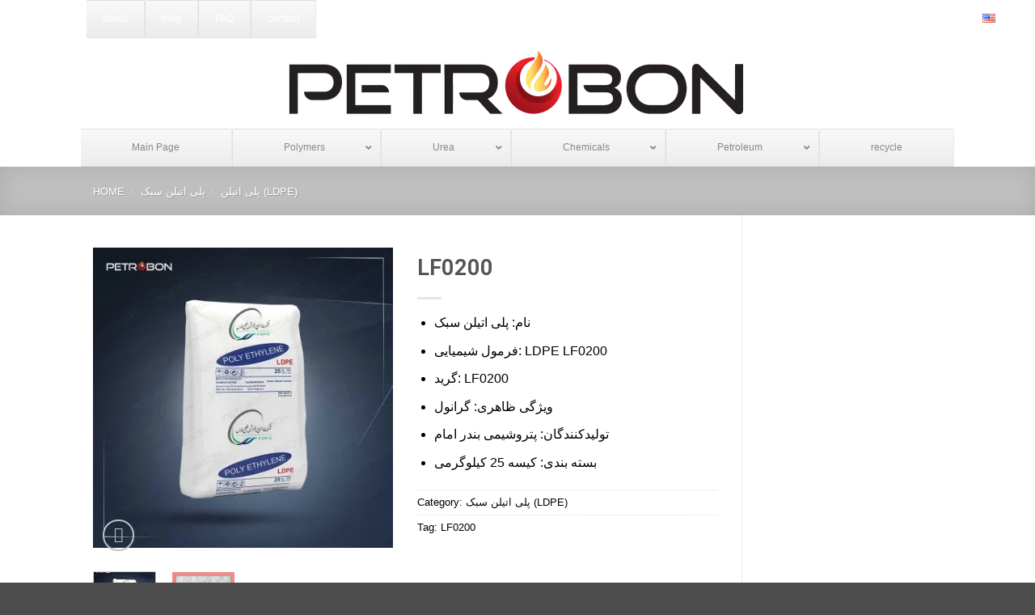

--- FILE ---
content_type: text/html; charset=UTF-8
request_url: https://petrobon.com/product/%D9%BE%D9%84%DB%8C-%D8%A7%D8%AA%DB%8C%D9%84%D9%86-%D8%B3%D8%A8%DA%A9-lf0200/
body_size: 44797
content:
<!DOCTYPE html><html lang="en-US" class="loading-site no-js"><head><script data-no-optimize="1">var litespeed_docref=sessionStorage.getItem("litespeed_docref");litespeed_docref&&(Object.defineProperty(document,"referrer",{get:function(){return litespeed_docref}}),sessionStorage.removeItem("litespeed_docref"));</script> <meta charset="UTF-8" /><link rel="profile" href="http://gmpg.org/xfn/11" /><link rel="pingback" href="https://petrobon.com/xmlrpc.php" /><meta name='robots' content='index, follow, max-image-preview:large, max-snippet:-1, max-video-preview:-1' /><link rel='preconnect' href='https://petrobon.com' ><link rel='preconnect' href='https://my.quic.cloud/dm/petrobon.com' ><meta name="viewport" content="width=device-width, initial-scale=1" /><title>پلی اتیلن سبک LF0200 | بازرگانی پتروبن</title><link rel="preload" href="https://petrobon.com/wp-content/uploads/2021/03/LDPE_LF0200_BANDARIMAM_www.petrobon.com_.jpg.webp" as="image" imagesrcset="https://petrobon.com/wp-content/uploads/2021/03/LDPE_LF0200_BANDARIMAM_www.petrobon.com_-400x400.jpg.webp 400w, https://petrobon.com/wp-content/uploads/2021/03/LDPE_LF0200_BANDARIMAM_www.petrobon.com_-100x100.jpg.webp 100w, https://petrobon.com/wp-content/uploads/2021/03/LDPE_LF0200_BANDARIMAM_www.petrobon.com_-300x300.jpg.webp 300w, https://petrobon.com/wp-content/uploads/2021/03/LDPE_LF0200_BANDARIMAM_www.petrobon.com_-150x150.jpg.webp 150w, https://petrobon.com/wp-content/uploads/2021/03/LDPE_LF0200_BANDARIMAM_www.petrobon.com_-768x768.jpg.webp 768w, https://petrobon.com/wp-content/uploads/2021/03/LDPE_LF0200_BANDARIMAM_www.petrobon.com_.jpg.webp 800w" imagesizes="(max-width: 400px) 100vw, 400px" fetchpriority="high"><link rel="preload" href="https://petrobon.com/wp-content/uploads/2021/03/LDPE_LF0200-BANDARIMAM_www.petrobon.com_.jpg.webp" as="image" imagesrcset="https://petrobon.com/wp-content/uploads/2021/03/LDPE_LF0200-BANDARIMAM_www.petrobon.com_-400x415.jpg.webp 400w, https://petrobon.com/wp-content/uploads/2021/03/LDPE_LF0200-BANDARIMAM_www.petrobon.com_-289x300.jpg.webp 289w, https://petrobon.com/wp-content/uploads/2021/03/LDPE_LF0200-BANDARIMAM_www.petrobon.com_.jpg.webp 643w" imagesizes="(max-width: 400px) 100vw, 400px" fetchpriority="high"><meta name="description" content="به منظور اطلاع از قیمت‌، دریافت مشاوره و خرید پلی اتیلن سبک LF0200 می‌توانید با کارشناسان ما در واحد بازرگانی ارتباط بگیرید. مجموعه بازرگانی پتروبن آماده است تا به منظور تامین مواد اولیه مورد نیاز شما از صفر تا صد فرآیند خرید را در کنارتان باشد." /><link rel="canonical" href="https://petrobon.com/product/پلی-اتیلن-سبک-lf0200/" /><meta property="og:locale" content="en_US" /><meta property="og:type" content="article" /><meta property="og:title" content="LF0200" /><meta property="og:description" content="به منظور اطلاع از قیمت‌، دریافت مشاوره و خرید پلی اتیلن سبک LF0200 می‌توانید با کارشناسان ما در واحد بازرگانی ارتباط بگیرید. مجموعه بازرگانی پتروبن آماده است تا به منظور تامین مواد اولیه مورد نیاز شما از صفر تا صد فرآیند خرید را در کنارتان باشد." /><meta property="og:url" content="https://petrobon.com/product/پلی-اتیلن-سبک-lf0200/" /><meta property="article:modified_time" content="2022-06-08T08:22:02+00:00" /><meta property="og:image" content="https://petrobon.com/wp-content/uploads/2021/03/LDPE_LF0200_BANDARIMAM_www.petrobon.com_.jpg" /><meta property="og:image:width" content="800" /><meta property="og:image:height" content="800" /><meta property="og:image:type" content="image/jpeg" /><meta name="twitter:card" content="summary_large_image" /><meta name="twitter:label1" content="Est. reading time" /><meta name="twitter:data1" content="1 minute" /> <script type="application/ld+json" class="yoast-schema-graph">{"@context":"https://schema.org","@graph":[{"@type":"WebPage","@id":"https://petrobon.com/product/%d9%be%d9%84%db%8c-%d8%a7%d8%aa%db%8c%d9%84%d9%86-%d8%b3%d8%a8%da%a9-lf0200/","url":"https://petrobon.com/product/%d9%be%d9%84%db%8c-%d8%a7%d8%aa%db%8c%d9%84%d9%86-%d8%b3%d8%a8%da%a9-lf0200/","name":"پلی اتیلن سبک LF0200 | بازرگانی پتروبن","isPartOf":{"@id":"https://petrobon.com/#website"},"primaryImageOfPage":{"@id":"https://petrobon.com/product/%d9%be%d9%84%db%8c-%d8%a7%d8%aa%db%8c%d9%84%d9%86-%d8%b3%d8%a8%da%a9-lf0200/#primaryimage"},"image":{"@id":"https://petrobon.com/product/%d9%be%d9%84%db%8c-%d8%a7%d8%aa%db%8c%d9%84%d9%86-%d8%b3%d8%a8%da%a9-lf0200/#primaryimage"},"thumbnailUrl":"https://petrobon.com/wp-content/uploads/2021/03/LDPE_LF0200_BANDARIMAM_www.petrobon.com_.jpg","datePublished":"2021-03-01T06:33:51+00:00","dateModified":"2022-06-08T08:22:02+00:00","description":"به منظور اطلاع از قیمت‌، دریافت مشاوره و خرید پلی اتیلن سبک LF0200 می‌توانید با کارشناسان ما در واحد بازرگانی ارتباط بگیرید. مجموعه بازرگانی پتروبن آماده است تا به منظور تامین مواد اولیه مورد نیاز شما از صفر تا صد فرآیند خرید را در کنارتان باشد.","breadcrumb":{"@id":"https://petrobon.com/product/%d9%be%d9%84%db%8c-%d8%a7%d8%aa%db%8c%d9%84%d9%86-%d8%b3%d8%a8%da%a9-lf0200/#breadcrumb"},"inLanguage":"en-US","potentialAction":[{"@type":"ReadAction","target":["https://petrobon.com/product/%d9%be%d9%84%db%8c-%d8%a7%d8%aa%db%8c%d9%84%d9%86-%d8%b3%d8%a8%da%a9-lf0200/"]}]},{"@type":"ImageObject","inLanguage":"en-US","@id":"https://petrobon.com/product/%d9%be%d9%84%db%8c-%d8%a7%d8%aa%db%8c%d9%84%d9%86-%d8%b3%d8%a8%da%a9-lf0200/#primaryimage","url":"https://petrobon.com/wp-content/uploads/2021/03/LDPE_LF0200_BANDARIMAM_www.petrobon.com_.jpg","contentUrl":"https://petrobon.com/wp-content/uploads/2021/03/LDPE_LF0200_BANDARIMAM_www.petrobon.com_.jpg","width":800,"height":800,"caption":"LDPE LF0200 BANDARIMAM www.petrobon.com"},{"@type":"BreadcrumbList","@id":"https://petrobon.com/product/%d9%be%d9%84%db%8c-%d8%a7%d8%aa%db%8c%d9%84%d9%86-%d8%b3%d8%a8%da%a9-lf0200/#breadcrumb","itemListElement":[{"@type":"ListItem","position":1,"name":"فروشگاه","item":"https://petrobon.com/fa/shop/"},{"@type":"ListItem","position":2,"name":"پلی اتیلن","item":"https://petrobon.com/pcat/%d9%be%d9%84%db%8c-%d8%a7%d8%aa%db%8c%d9%84%d9%86/"},{"@type":"ListItem","position":3,"name":"پلی اتیلن سبک (LDPE)","item":"https://petrobon.com/pcat/%d9%be%d9%84%db%8c-%d8%a7%d8%aa%db%8c%d9%84%d9%86/%d9%be%d9%84%db%8c-%d8%a7%d8%aa%db%8c%d9%84%d9%86-%d8%b3%d8%a8%da%a9-ldpe/"},{"@type":"ListItem","position":4,"name":"LF0200"}]},{"@type":"WebSite","@id":"https://petrobon.com/#website","url":"https://petrobon.com/","name":"","description":"export and import of petrochemical and polymeric materials","publisher":{"@id":"https://petrobon.com/#organization"},"potentialAction":[{"@type":"SearchAction","target":{"@type":"EntryPoint","urlTemplate":"https://petrobon.com/?s={search_term_string}"},"query-input":{"@type":"PropertyValueSpecification","valueRequired":true,"valueName":"search_term_string"}}],"inLanguage":"en-US"},{"@type":"Organization","@id":"https://petrobon.com/#organization","name":"Petrobon","url":"https://petrobon.com/","logo":{"@type":"ImageObject","inLanguage":"en-US","@id":"https://petrobon.com/#/schema/logo/image/","url":"https://petrobon.com/wp-content/uploads/2019/12/Logo-Png.png","contentUrl":"https://petrobon.com/wp-content/uploads/2019/12/Logo-Png.png","width":1317,"height":410,"caption":"Petrobon"},"image":{"@id":"https://petrobon.com/#/schema/logo/image/"}}]}</script> <link rel='dns-prefetch' href='//static.addtoany.com' /><link rel='prefetch' href='https://petrobon.com/wp-content/themes/flatsome/assets/js/flatsome.js?ver=e2eddd6c228105dac048' /><link rel='prefetch' href='https://petrobon.com/wp-content/themes/flatsome/assets/js/chunk.slider.js?ver=3.20.3' /><link rel='prefetch' href='https://petrobon.com/wp-content/themes/flatsome/assets/js/chunk.popups.js?ver=3.20.3' /><link rel='prefetch' href='https://petrobon.com/wp-content/themes/flatsome/assets/js/chunk.tooltips.js?ver=3.20.3' /><link rel='prefetch' href='https://petrobon.com/wp-content/themes/flatsome/assets/js/woocommerce.js?ver=1c9be63d628ff7c3ff4c' /><style id="litespeed-ucss">@keyframes spin{0%{transform:rotate(0deg)}to{transform:rotate(1turn)}}:root{--wp-admin-theme-color:#3858e9;--wp-admin-theme-color--rgb:56,88,233;--wp-admin-theme-color-darker-10:#2145e6;--wp-admin-theme-color-darker-10--rgb:33,69,230;--wp-admin-theme-color-darker-20:#183ad6;--wp-admin-theme-color-darker-20--rgb:24,58,214}@media (min-resolution:192dpi){:root{--wp-admin-border-width-focus:1.5px}}@media (min-resolution:192dpi){:root{--wp-admin-border-width-focus:1.5px}}:root{--wp-admin-theme-color:#007cba;--wp-admin-theme-color--rgb:0,124,186;--wp-admin-theme-color-darker-10:#006ba1;--wp-admin-theme-color-darker-10--rgb:0,107,161;--wp-admin-theme-color-darker-20:#005a87;--wp-admin-theme-color-darker-20--rgb:0,90,135;--wp-admin-border-width-focus:2px;--wp-block-synced-color:#7a00df;--wp-block-synced-color--rgb:122,0,223;--wp-bound-block-color:var(--wp-block-synced-color)}@media (min-resolution:192dpi){:root{--wp-admin-border-width-focus:1.5px}}@media (min-width:600px){.block-editor-block-mover:not(.is-horizontal) .block-editor-block-mover__move-button-container>:before{height:calc(100% - 4px)}}.block-editor-tools-panel-color-gradient-settings__item:nth-child(1 of.block-editor-tools-panel-color-gradient-settings__item){border-top:1px solid #ddd;border-top-left-radius:2px;border-top-right-radius:2px;margin-top:24px}.block-editor-tools-panel-color-gradient-settings__item:nth-last-child(1 of.block-editor-tools-panel-color-gradient-settings__item){border-bottom-left-radius:2px;border-bottom-right-radius:2px}@font-face{font-display:swap;font-family:IRANYekanX;font-style:normal;font-weight:700;src:url(/wp-content/plugins/persian-flatsome/assets/public/fonts/iranyekan/woff/IRANYekanX-Bold.woff)format("woff"),url(/wp-content/plugins/persian-flatsome/assets/public/fonts/iranyekan/woff2/IRANYekanX-Bold.woff2)format("woff2")}@font-face{font-display:swap;font-family:IRANYekanX;font-style:normal;font-weight:400;src:url(/wp-content/plugins/persian-flatsome/assets/public/fonts/iranyekan/woff/IRANYekanX-Regular.woff)format("woff"),url(/wp-content/plugins/persian-flatsome/assets/public/fonts/iranyekan/woff2/IRANYekanX-Regular.woff2)format("woff2")}.nav>li>a,body,h1,h2,h3,h4,h5{font-family:IRANYekanX,roboto,Arial!important}button.pswp__button{box-shadow:none!important;background-image:url(/wp-content/plugins/woocommerce/assets/css/photoswipe/default-skin/default-skin.png)!important}button.pswp__button,button.pswp__button--arrow--left::before,button.pswp__button--arrow--right::before,button.pswp__button:hover{background-color:transparent!important}button.pswp__button--arrow--left,button.pswp__button--arrow--left:hover,button.pswp__button--arrow--right,button.pswp__button--arrow--right:hover{background-image:none!important}button.pswp__button--close:hover{background-position:0-44px}button.pswp__button--zoom:hover{background-position:-88px 0}.pswp{display:none;position:absolute;width:100%;height:100%;left:0;top:0;overflow:hidden;-ms-touch-action:none;touch-action:none;z-index:1500;-webkit-text-size-adjust:100%;-webkit-backface-visibility:hidden;outline:0}.pswp *{-webkit-box-sizing:border-box;box-sizing:border-box}.pswp__bg,.pswp__scroll-wrap{position:absolute;left:0;top:0;width:100%;height:100%}.pswp__bg{background:#000;opacity:0;-webkit-transform:translateZ(0);transform:translateZ(0);-webkit-backface-visibility:hidden}.pswp__scroll-wrap{overflow:hidden}.pswp__container{-ms-touch-action:none;touch-action:none;position:absolute;left:0;right:0;top:0;bottom:0;-webkit-user-select:none;-moz-user-select:none;-ms-user-select:none;user-select:none;-webkit-tap-highlight-color:transparent;-webkit-touch-callout:none}.pswp__bg{will-change:opacity;-webkit-transition:opacity 333ms cubic-bezier(.4,0,.22,1);transition:opacity 333ms cubic-bezier(.4,0,.22,1)}.pswp__container{-webkit-backface-visibility:hidden}.pswp__item{position:absolute;left:0;right:0;top:0;bottom:0;overflow:hidden}.pswp__button{position:relative;background:0 0;cursor:pointer;overflow:visible;-webkit-appearance:none;display:block;border:0;padding:0;margin:0;float:left;opacity:.75;-webkit-transition:opacity .2s;transition:opacity .2s;-webkit-box-shadow:none;box-shadow:none}.pswp__button:focus,.pswp__button:hover{opacity:1}.pswp__button:active{outline:0;opacity:.9}.pswp__button::-moz-focus-inner{padding:0;border:0}.pswp__button,.pswp__button--arrow--left:before,.pswp__button--arrow--right:before{background:url(/wp-content/plugins/woocommerce/assets/css/photoswipe/default-skin/default-skin.png)0 0 no-repeat;background-size:264px 88px;width:44px;height:44px}.pswp__button--arrow--left:before,.pswp__button--arrow--right:before{content:"";top:35px;background-color:rgba(0,0,0,.3);height:30px;width:32px;position:absolute}.pswp__button--close{background-position:0-44px}.pswp__button--share{background-position:-44px -44px}.pswp__button--fs{display:none}.pswp__button--zoom{display:none;background-position:-88px 0}.pswp__button--arrow--left,.pswp__button--arrow--right{background:0 0;top:50%;margin-top:-50px;width:70px;height:100px;position:absolute}.pswp__button--arrow--left{left:0}.pswp__button--arrow--right{right:0}.pswp__button--arrow--left:before{left:6px;background-position:-138px -44px}.pswp__button--arrow--right:before{right:6px;background-position:-94px -44px}.pswp__counter,.pswp__share-modal{-webkit-user-select:none;-moz-user-select:none;-ms-user-select:none;user-select:none}.pswp__share-modal{display:block;background:rgba(0,0,0,.5);width:100%;height:100%;top:0;left:0;padding:10px;position:absolute;z-index:1600;opacity:0;-webkit-transition:opacity .25s ease-out;transition:opacity .25s ease-out;-webkit-backface-visibility:hidden;will-change:opacity}.pswp__share-modal--hidden{display:none}.pswp__share-tooltip{z-index:1620;position:absolute;background:#fff;top:56px;border-radius:2px;display:block;width:auto;right:44px;-webkit-box-shadow:0 2px 5px rgba(0,0,0,.25);box-shadow:0 2px 5px rgba(0,0,0,.25);-webkit-transform:translateY(6px);-ms-transform:translateY(6px);transform:translateY(6px);-webkit-transition:-webkit-transform .25s;transition:transform .25s;-webkit-backface-visibility:hidden;will-change:transform}.pswp__counter{position:relative;left:0;top:0;height:44px;font-size:13px;line-height:44px;color:#fff;opacity:.75;padding:0 10px;margin-inline-end:auto}.pswp__caption{position:absolute;left:0;bottom:0;width:100%;min-height:44px}.pswp__caption__center{max-width:420px;margin:0 auto;font-size:13px;padding:10px;line-height:20px;color:#ccc}.pswp__preloader{width:44px;height:44px;position:absolute;top:0;left:50%;margin-left:-22px;opacity:0;-webkit-transition:opacity .25s ease-out;transition:opacity .25s ease-out;will-change:opacity;direction:ltr}@media screen and (max-width:1024px){.pswp__preloader{position:relative;left:auto;top:auto;margin:0;float:right}}.pswp__ui{-webkit-font-smoothing:auto;visibility:visible;opacity:1;z-index:1550}.pswp__top-bar{position:absolute;left:0;top:0;height:44px;width:100%;display:flex;justify-content:flex-end}.pswp__caption,.pswp__top-bar{-webkit-backface-visibility:hidden;will-change:opacity;-webkit-transition:opacity 333ms cubic-bezier(.4,0,.22,1);transition:opacity 333ms cubic-bezier(.4,0,.22,1);background-color:rgba(0,0,0,.5)}.pswp__ui--hidden .pswp__button--arrow--left,.pswp__ui--hidden .pswp__button--arrow--right,.pswp__ui--hidden .pswp__caption,.pswp__ui--hidden .pswp__top-bar{opacity:.001}[placeholder]:focus::-webkit-input-placeholder{-webkit-transition:opacity .5s .5s ease;transition:opacity .5s .5s ease;opacity:1!important}.pum-container,.pum-content,.pum-content+.pum-close,.pum-content+.pum-close:active,.pum-content+.pum-close:focus,.pum-content+.pum-close:hover,.pum-overlay,.pum-title{background:0 0;border:0;bottom:auto;clear:none;cursor:default;float:none;font-family:inherit;font-size:medium;font-style:normal;font-weight:400;height:auto;left:auto;letter-spacing:normal;line-height:normal;max-height:none;max-width:none;min-height:0;min-width:0;overflow:visible;position:static;right:auto;text-align:left;text-decoration:none;text-indent:0;text-transform:none;top:auto;visibility:visible;white-space:normal;width:auto;z-index:auto}.pum-content,.pum-title{position:relative;z-index:1}.pum-overlay{bottom:0;display:none;height:100%;left:0;overflow:auto;overflow:initial;position:fixed;right:0;top:0;transition:all .15s ease-in-out;width:100%;z-index:1999999999}.pum-overlay,.pum-overlay *,.pum-overlay :after,.pum-overlay :before,.pum-overlay:after,.pum-overlay:before{box-sizing:border-box}.pum-container{margin-bottom:3em;position:absolute;top:100px;z-index:1999999999}.pum-container.pum-responsive{height:auto;left:50%;margin-left:-47.5%;overflow:visible;width:95%}@media only screen and (min-width:1024px){.pum-container.pum-responsive.pum-responsive-medium{margin-left:-30%;width:60%}.pum-container.pum-responsive.pum-position-fixed{position:fixed}}@media only screen and (max-width:1024px){.pum-container.pum-responsive.pum-position-fixed{position:absolute}}.pum-container .pum-title,form p{margin-bottom:.5em}.pum-container .pum-content:focus{outline:0}.pum-container .pum-content>:first-child{margin-top:0}.pum-container .pum-content>:last-child{margin-bottom:0}.pum-container .pum-content+.pum-close{background-color:#0000;cursor:pointer;line-height:1;min-width:1em;position:absolute;text-align:center;text-decoration:none;z-index:2}.popmake-close{cursor:pointer}.pum-theme-9897,.pum-theme-lightbox{background-color:rgb(0 0 0/.75)}.pum-theme-9897 .pum-container,.pum-theme-lightbox .pum-container{padding:18px;border-radius:3px;border:8px solid #000;box-shadow:0 0 30px 0 rgb(2 2 2/1);background-color:rgb(255 255 255/1)}.pum-theme-9897 .pum-title,.pum-theme-lightbox .pum-title{color:#000;text-align:left;text-shadow:0 0 0 rgb(2 2 2/.23);font-family:inherit;font-weight:100;font-size:32px;line-height:36px}.pum-theme-9897 .pum-content,.pum-theme-lightbox .pum-content{color:#000;font-family:inherit;font-weight:100}.pum-theme-9897 .pum-content+.pum-close,.pum-theme-lightbox .pum-content+.pum-close{position:absolute;height:26px;width:26px;left:auto;right:-13px;bottom:auto;top:-13px;padding:0;color:#fff;font-family:Arial;font-weight:100;font-size:24px;line-height:24px;border:2px solid #fff;border-radius:26px;box-shadow:0 0 15px 1px rgb(2 2 2/.75);text-shadow:0 0 0 rgb(0 0 0/.23);background-color:rgb(0 0 0/1)}.pum-theme-9896,.pum-theme-default-theme{background-color:rgb(255 255 255/1)}.pum-theme-9896 .pum-container,.pum-theme-default-theme .pum-container{padding:18px;border-radius:0;border:1px #000;box-shadow:1px 1px 3px 0 rgb(2 2 2/.23);background-color:rgb(249 249 249/1)}.pum-theme-9896 .pum-content,.pum-theme-default-theme .pum-content{color:#8c8c8c;font-family:inherit;font-weight:400;font-style:inherit}.pum-theme-9896 .pum-content+.pum-close,.pum-theme-default-theme .pum-content+.pum-close{position:absolute;height:auto;width:auto;left:auto;right:0;bottom:auto;top:0;padding:8px;color:#fff;font-family:inherit;font-weight:400;font-size:12px;font-style:inherit;line-height:36px;border:1px #fff;border-radius:0;box-shadow:1px 1px 3px 0 rgb(2 2 2/.23);text-shadow:0 0 0 rgb(0 0 0/.23);background-color:rgb(0 183 205/1)}#pum-10031,#pum-9905{z-index:1999999999}:root{--c-white:#FFFFFF;--c-text-default:#585E6A;--c-label:#686E77;--c-very-light-grey:#F2F3F5;--c-medium-grey:#D0D1D3;--c-sorta-grey:#607382;--c-dark-blue:#2F4054;--c-disabled-border:rgba(32, 32, 46, 0.079);--bs-datepicker:0 1px 4px rgba(0, 0, 0, 0.11),0 0 4px rgba(18, 25, 97, 0.0405344);--bs-datepicker-active-day:0 2px 2px rgba(58, 58, 87, 0.0596411);--bs-datepicker-disabled-day:0 2px 2px rgba(58, 58, 87, 0.0596411);--gform-icon--left-arrow:"\e910";--gform-icon--right-arrow:"\e91b";--gform-icon--circle-error:"\e91a";--gform-icon--close-small:"\e905";--gform-icon--info:"\e900";--gform-icon--verified:"\e901";--gform-icon--circle-check:"\e902";--gform-icon--close:"\e903";--gform-icon--close-big:"\e904";--gform-icon--down-arrow:"\e906";--gform-icon--format-bold:"\e907";--gform-icon--format-italic:"\e908";--gform-icon--format-list-bulleted:"\e909";--gform-icon--format-list-numbered:"\e90a";--gform-icon--insert-link:"\e90b";--gform-icon--line:"\e90c";--gform-icon--password-eye:"\e90d";--gform-icon--password-eye-closed:"\e90e";--gform-icon--redo:"\e90f";--gform-icon--schedule:"\e911";--gform-icon--clock:"\e912";--gform-icon--search:"\e913";--gform-icon--star:"\e914";--gform-icon--star-border:"\e915";--gform-icon--star-half:"\e916";--gform-icon--check:"\e917";--gform-icon--undo:"\e918";--gform-icon--unfold-more:"\e919";--gform-icon--create:"\e91c";--gform-icon--cog:"\e91d";--tr-hover:all .15s ease;--tr-hover-slow:color 300ms ease-in-out,background-color 300ms ease-in-out,border-color 300ms ease-in-out;--t-font-family-theme-icons:'gform-icons-theme';--t-font-weight-normal:400;--t-font-weight-medium:500;--t-font-weight-bold:600;--t-font-size-small:12px;--t-font-size-base:13px;--t-font-size-label:14px;--t-font-size-large-label:17px;--t-line-height-base:19.008px;--t-line-height-label:18px}.gform_wrapper.gravity-theme fieldset,.gform_wrapper.gravity-theme legend{background:0 0;padding:0}.gform_wrapper.gravity-theme fieldset{border:0;display:block;margin:0}.gform_wrapper.gravity-theme legend{margin-left:0;margin-right:0}@font-face{font-display:swap;font-family:gform-icons-theme;src:url(/wp-content/plugins/gravityforms-master/fonts/gform-icons-theme.woff2?a2cayk)format("woff2"),url(/wp-content/plugins/gravityforms-master/fonts/gform-icons-theme.ttf?a2cayk)format("truetype"),url(/wp-content/plugins/gravityforms-master/fonts/gform-icons-theme.woff?a2cayk)format("woff"),url(/wp-content/plugins/gravityforms-master/fonts/gform-icons-theme.svg?a2cayk#gform-icons-theme)format("svg");font-weight:400;font-style:normal;font-display:block}::-ms-reveal{display:none}@media only screen and (max-width:641px){.gform_wrapper.gravity-theme input:not([type=radio]):not([type=checkbox]):not([type=image]):not([type=file]){line-height:2;min-height:32px}.gform_wrapper.gravity-theme textarea{line-height:1.5}}.gform_wrapper.gravity-theme .gform_hidden{display:none}.gform_wrapper.gravity-theme .gfield input{max-width:100%}.gform_wrapper.gravity-theme .gfield input.large,.gform_wrapper.gravity-theme .ginput_complex input{width:100%}.gform_wrapper.gravity-theme *{box-sizing:border-box}.gform_wrapper.gravity-theme .gform_fields{width:100%;display:-ms-grid;display:grid;-ms-grid-columns:(1fr 2%)[12];grid-template-columns:repeat(12,1fr);grid-template-rows:repeat(auto-fill,auto);grid-column-gap:2%;grid-row-gap:16px}.gform_wrapper.gravity-theme .gfield{grid-column:1/-1}.gform_wrapper.gravity-theme .gfield.gfield--width-full{-ms-grid-column-span:12;grid-column:span 12}.gform_wrapper.gravity-theme .gfield.gfield--width-half{-ms-grid-column-span:6;grid-column:span 6}@media (max-width:640px){.gform_wrapper.gravity-theme .gform_fields{grid-column-gap:0}.gform_wrapper.gravity-theme .gfield:not(.gfield--width-full){grid-column:1/-1}}.gform_wrapper.gravity-theme .gfield_label{font-size:16px;font-weight:700;margin-bottom:8px;display:inline-block;padding:0}.gform_wrapper.gravity-theme .ginput_complex label{font-size:15px;padding-top:5px;display:block}.gform_wrapper .gfield_required{color:#c02b0a;display:inline-block;font-size:13.008px;padding-left:.125em}.gform_wrapper .gfield_required .gfield_required_text{font-style:italic;font-weight:400}.gform_wrapper.gravity-theme .ginput_complex{display:flex;flex-flow:row wrap}.gform_wrapper.gravity-theme .ginput_complex span{flex:1}@media (min-width:641px){.gform_wrapper.gravity-theme .ginput_complex:not(.ginput_container_address) span:not([style*="display:none"]):not(.ginput_full){padding-right:1%}.gform_wrapper.gravity-theme .ginput_complex:not(.ginput_container_address) span:not([style*="display:none"]):not(.ginput_full)~span:not(.ginput_full){padding-left:1%;padding-right:0}}@media (max-width:640px){.gform_wrapper.gravity-theme .ginput_complex span{flex:0 0 100%;padding-left:0;margin-bottom:8px}}.gform_wrapper.gravity-theme .gform_footer{margin:6px 0 0;padding:16px 0}.gform_wrapper.gravity-theme .gform_footer input{margin-bottom:8px}.gform_wrapper.gravity-theme .gform_footer input.button:disabled{opacity:.6}.gform_wrapper.gravity-theme .gform_footer input+input{margin-left:8px}.gform_wrapper.gravity-theme input[type=text],.gform_wrapper.gravity-theme textarea{font-size:15px;padding:8px;margin-bottom:0;margin-top:0}.addtoany_list{display:inline;line-height:16px}.a2a_kit a:empty,p:empty{display:none}.addtoany_list a{border:0;box-shadow:none;display:inline-block;font-size:16px;padding:0 4px;vertical-align:middle}.addtoany_list a:hover{background:0 0;border:0;box-shadow:none}.ubermenu,.ubermenu .ubermenu-column{padding:0;position:static;vertical-align:top}.ubermenu,.ubermenu .ubermenu-column,.ubermenu .ubermenu-item{margin:0;left:auto;right:auto;top:auto;bottom:auto;text-indent:0;clip:auto;text-transform:none;-webkit-box-shadow:none;-moz-box-shadow:none;-o-box-shadow:none;box-shadow:none;-webkit-box-sizing:border-box;-moz-box-sizing:border-box;-ms-box-sizing:border-box;-o-box-sizing:border-box;box-sizing:border-box;border:0;border-radius:0;pointer-events:auto;height:auto;width:auto;max-height:none;min-height:0}.ubermenu .ubermenu-column,.ubermenu .ubermenu-item{background:0 0;overflow:visible;z-index:10;line-height:1.3em}.ubermenu .ubermenu-item,.ubermenu .ubermenu-nav,.ubermenu .ubermenu-submenu{padding:0;position:static}.ubermenu .ubermenu-nav,.ubermenu .ubermenu-submenu,.ubermenu .ubermenu-target,.ubermenu-responsive-toggle{margin:0;left:auto;right:auto;top:auto;bottom:auto;text-indent:0;clip:auto;background:0 0;text-transform:none;overflow:visible;z-index:10;-webkit-box-shadow:none;-moz-box-shadow:none;-o-box-shadow:none;box-shadow:none;-webkit-box-sizing:border-box;-moz-box-sizing:border-box;-ms-box-sizing:border-box;-o-box-sizing:border-box;box-sizing:border-box;vertical-align:top;line-height:1.3em;border:0;border-radius:0;pointer-events:auto;height:auto;width:auto;max-height:none;min-height:0}.ubermenu-responsive-toggle{position:static}.ubermenu .ubermenu-submenu-drop{-webkit-backface-visibility:hidden;-moz-backface-visibility:hidden;backface-visibility:hidden;-moz-transform:translateZ(0);-webkit-transform:translateZ(0)}.ubermenu,.ubermenu-nav{overflow:visible!important;z-index:100}.ubermenu{display:block;background:#fff;line-height:1.3em;text-align:left}.ubermenu-bound-inner .ubermenu-nav{position:relative}.ubermenu-nav{text-align:inherit}.ubermenu-nav,.ubermenu-submenu{display:block;margin:0;padding:0;list-style:none}.ubermenu a.ubermenu-target{cursor:pointer}.ubermenu-responsive-toggle{display:none;text-decoration:none;cursor:pointer;max-width:100%}.ubermenu-responsive-toggle:hover{text-decoration:none}.ubermenu-responsive-toggle .fas{width:1.3em;text-align:center;margin-right:.6em}.ubermenu-responsive-toggle-content-align-right{text-align:right}.ubermenu-bar-align-center{float:none;margin:0 auto}.ubermenu-bar-inner-center .ubermenu-nav{margin:0 auto}.ubermenu .ubermenu-item{text-align:left;display:inline-block;vertical-align:top}.ubermenu-horizontal.ubermenu-items-align-flex .ubermenu-nav{display:flex}.ubermenu-horizontal.ubermenu-items-align-flex .ubermenu-nav .ubermenu-item-level-0{flex-grow:1;text-align:center}.ubermenu .ubermenu-item-level-0{vertical-align:bottom;-moz-backface-visibility:visible;backface-visibility:visible}.ubermenu .ubermenu-item.ubermenu-item-level-0{float:none}body:not(.rtl) .ubermenu.ubermenu-horizontal .ubermenu-item-level-0:first-child>.ubermenu-target{border-left:none}.ubermenu .ubermenu-submenu-type-stack>.ubermenu-item-normal>.ubermenu-target,.ubermenu .ubermenu-target,.ubermenu-responsive-toggle{padding:15px 20px}.ubermenu .ubermenu-submenu .ubermenu-submenu-type-stack{width:auto}.ubermenu .ubermenu-submenu-type-stack{padding-top:10px;padding-bottom:10px}.ubermenu .ubermenu-submenu-type-stack>.ubermenu-item-normal>.ubermenu-target{padding-top:5px;padding-bottom:5px}.ubermenu .ubermenu-target{display:block;text-decoration:none;position:relative}.ubermenu .ubermenu-submenu .ubermenu-target{backface-visibility:hidden}.ubermenu-sub-indicators .ubermenu-has-submenu-drop>.ubermenu-target>.ubermenu-sub-indicator{position:absolute;right:10px;top:50%;margin-top:-6px}.ubermenu-sub-indicators .ubermenu-has-submenu-drop>.ubermenu-target{padding-right:25px}.ubermenu-sub-indicators .ubermenu-submenu-type-stack>.ubermenu-has-submenu-drop.ubermenu-has-submenu-flyout>.ubermenu-target>.ubermenu-sub-indicator{transform:rotate(-90deg)}.ubermenu .ubermenu-target-text{display:inline-block;vertical-align:baseline;font-family:inherit;font-weight:inherit;color:inherit}.ubermenu .ubermenu-column{max-width:100%}.ubermenu .ubermenu-item .ubermenu-submenu-drop{position:absolute;z-index:500;top:-10000px;height:0;max-height:0;visibility:hidden;overflow:hidden;box-shadow:0 0 20px rgba(0,0,0,.15)}.ubermenu .ubermenu-item:not(.ubermenu-active) .ubermenu-submenu-drop{min-height:0!important}.ubermenu-nojs .ubermenu-item:hover>.ubermenu-submenu-drop{display:block;visibility:visible;opacity:1;height:auto;max-height:none}.ubermenu-nojs .ubermenu-item:hover>.ubermenu-submenu-type-flyout{overflow:visible}.ubermenu .ubermenu-item-level-0>.ubermenu-submenu-drop{clip:rect(0,5000px,5000px,-5000px)}.ubermenu-nojs .ubermenu-item:hover>.ubermenu-target{position:relative}.ubermenu-nojs .ubermenu-item:hover .ubermenu-submenu-drop{z-index:20}.ubermenu .ubermenu-submenu-drop.ubermenu-submenu-align-full_width{left:0;width:100%}.ubermenu .ubermenu-submenu-type-stack>.ubermenu-item,footer,header,main,nav,section{display:block}.ubermenu .ubermenu-submenu-type-stack>.ubermenu-item.ubermenu-column-auto{width:100%;display:block;float:none;min-width:0}.ubermenu .ubermenu-item .ubermenu-submenu-drop{-webkit-transition-duration:.3s;-ms-transition-duration:.3s;transition-duration:.3s;-webkit-transition-timing-function:ease-in;-ms-transition-timing-function:ease-in;transition-timing-function:ease-in}.ubermenu-transition-fade .ubermenu-item .ubermenu-submenu-drop{opacity:0;-webkit-transition-property:opacity,visibility;-ms-transition-property:opacity,visibility;transition-property:opacity,visibility;top:auto;margin-top:1px}.ubermenu-nojs.ubermenu-transition-fade .ubermenu-item:hover>.ubermenu-submenu-drop{opacity:1;top:auto}.ubermenu:not(.ubermenu-transition-slide) .ubermenu-submenu.ubermenu-submenu-type-mega{max-height:600px;overflow-y:auto;-webkit-overflow-scrolling:touch}.ubermenu.ubermenu-disable-submenu-scroll .ubermenu-item>.ubermenu-submenu.ubermenu-submenu-type-mega{overflow:hidden}.ubermenu .ubermenu-submenu-type-flyout>.ubermenu-item{display:block;float:none;position:relative;min-width:150px;clear:both}.ubermenu .ubermenu-submenu .ubermenu-submenu-type-flyout{margin-top:-1px;top:0;left:100%;min-width:0;clip:rect(-10px,5000px,5000px,0)}.ubermenu:not(.ubermenu-transition-slide) .ubermenu-submenu.ubermenu-submenu-type-flyout{max-height:99999px}.ubermenu .ubermenu-item .ubermenu-submenu-type-mega .ubermenu-submenu-drop{margin-top:0;clip:rect(0,5000px,5000px,-5000px)}.ubermenu .ubermenu-item .ubermenu-submenu-type-mega .ubermenu-item.ubermenu-has-submenu-flyout{position:relative}.ubermenu .ubermenu-submenu .ubermenu-column{display:block;float:left;width:auto}.ubermenu .ubermenu-submenu .ubermenu-column-auto{min-width:100px;width:auto}.ubermenu .ubermenu-nav .ubermenu-column-1-6{width:16.66%}.ubermenu .ubermenu-column:after,.ubermenu .ubermenu-submenu:after,.ubermenu:after{content:"";display:table;clear:both}.ubermenu{background:0 0}.ubermenu-submenu-drop{background:#fff}@media screen and (min-width:960px){.ubermenu-responsive-default.ubermenu{display:block!important}}@media screen and (max-width:959px){.ubermenu-responsive-default.ubermenu-responsive.ubermenu .ubermenu-nav,.ubermenu-responsive-toggle{display:block}.ubermenu-responsive-default.ubermenu-responsive{width:100%;max-height:500px;visibility:visible;overflow:visible;-webkit-transition:max-height 1s ease-in;transition:max-height .3s ease-in}.ubermenu-responsive-default.ubermenu-responsive.ubermenu{margin:0}.ubermenu-responsive-default.ubermenu-responsive.ubermenu-responsive-collapse{max-height:0;overflow:hidden!important;visibility:hidden}.ubermenu-responsive-default.ubermenu-responsive.ubermenu-responsive-collapse:not(.ubermenu-in-transition){border-top-width:0;border-bottom-width:0}.ubermenu-responsive-default.ubermenu-responsive.ubermenu-responsive-collapse .ubermenu-item .ubermenu-submenu{display:none}.ubermenu-responsive-default.ubermenu-responsive .ubermenu-item-level-0{width:50%}.ubermenu-responsive-default.ubermenu-responsive .ubermenu-item.ubermenu-item-level-0>.ubermenu-target{border:0;box-shadow:none}.ubermenu-responsive-default.ubermenu-responsive .ubermenu-item.ubermenu-has-submenu-flyout{position:static}.ubermenu-responsive-default.ubermenu-responsive .ubermenu-nav .ubermenu-item .ubermenu-submenu.ubermenu-submenu-drop{width:100%;min-width:100%;max-width:100%;top:auto;left:0!important}.ubermenu-responsive-default.ubermenu-responsive .ubermenu-submenu.ubermenu-submenu-type-mega>.ubermenu-item.ubermenu-column{min-height:0;border-left:none;float:left;display:block}.ubermenu-responsive-default.ubermenu.ubermenu-responsive .ubermenu-column,.ubermenu-responsive-default.ubermenu.ubermenu-responsive .ubermenu-column-auto{min-width:50%}.ubermenu-responsive-default.ubermenu.ubermenu-responsive .ubermenu-column:nth-of-type(2n+1){clear:both}.ubermenu-responsive-default.ubermenu-responsive .ubermenu-submenu-type-stack .ubermenu-column,.ubermenu-responsive-default.ubermenu-responsive .ubermenu-submenu-type-stack .ubermenu-column-auto{width:100%;max-width:100%}}@media screen and (max-width:480px){.ubermenu-responsive-default.ubermenu.ubermenu-responsive .ubermenu-item-level-0{width:100%}.ubermenu-responsive-default.ubermenu.ubermenu-responsive .ubermenu-column,.ubermenu-responsive-default.ubermenu.ubermenu-responsive .ubermenu-column-auto{min-width:100%}}.ubermenu-skin-silver-tabs{font-size:12px;color:#888;border:0}.ubermenu-skin-silver-tabs .ubermenu-target{color:#999}.ubermenu-skin-silver-tabs.ubermenu-responsive-toggle{background:#f9f9f9;color:#888;font-size:12px;text-transform:none;font-weight:400}.ubermenu-skin-silver-tabs.ubermenu-responsive-toggle:hover{background:#ececec;color:#444}.ubermenu-skin-silver-tabs .ubermenu-item-level-0>.ubermenu-target{font-weight:400;color:#888;text-transform:none;border-left:none}body:not(.rtl) .ubermenu-skin-silver-tabs.ubermenu-horizontal .ubermenu-item-level-0:first-child>.ubermenu-target{box-shadow:none}.ubermenu-skin-silver-tabs .ubermenu-item-level-0:hover>.ubermenu-target{background:#f5f5f5;color:#222}.ubermenu-skin-silver-tabs .ubermenu-submenu.ubermenu-submenu-drop{background:#f9f9f9;border:1px solid #e0e0e0}.ubermenu-skin-silver-tabs.ubermenu-horizontal .ubermenu-item-level-0>.ubermenu-submenu-drop{border-top:1px solid #e0e0e0}.ubermenu-skin-silver-tabs .ubermenu-submenu,.ubermenu-skin-silver-tabs .ubermenu-submenu .ubermenu-target{color:#999}.ubermenu-skin-silver-tabs .ubermenu-submenu .ubermenu-target:hover{color:#111}.ubermenu-skin-silver-tabs .ubermenu-submenu .ubermenu-item-header>.ubermenu-target{font-weight:700;color:#777}.ubermenu-skin-silver-tabs .ubermenu-submenu .ubermenu-item-header.ubermenu-has-submenu-stack>.ubermenu-target{border-bottom:1px solid #e9e9e9}.ubermenu-skin-silver-tabs .ubermenu-submenu .ubermenu-item-header>.ubermenu-target:hover{color:#222}.ubermenu-skin-silver-tabs .ubermenu-item-level-0:first-child>.ubermenu-target,.ubermenu-skin-silver-tabs .ubermenu-item-level-0>.ubermenu-target{background-color:#f9f9f9;background:-webkit-gradient(linear,left top,left bottom,color-stop(50%,#f9f9f9),color-stop(50%,#f9f9f9),color-stop(50%,#ececec));background:-webkit-linear-gradient(top,#f9f9f9,#ececec);background:-moz-linear-gradient(top,#f9f9f9,#ececec);background:-ms-linear-gradient(top,#f9f9f9,#ececec);background:-o-linear-gradient(top,#f9f9f9,#ececec);border:1px solid #dfdfdf;border-right-color:#e9e9e9;-webkit-border-radius:2px 2px 0 0;-moz-border-radius:2px 2px 0 0;border-radius:2px 2px 0 0}.ubermenu-skin-silver-tabs .ubermenu-submenu-drop{border-bottom-width:3px}.fas,img{display:inline-block}.fas,body{-webkit-font-smoothing:antialiased;-moz-osx-font-smoothing:grayscale}.fas{font-style:normal;font-variant:normal;text-rendering:auto;line-height:1;font-family:"Font Awesome 5 Free";font-weight:900}.fa-bars:before{content:""}@font-face{font-display:swap;font-family:"Font Awesome 5 Brands";font-style:normal;font-weight:400;font-display:auto;src:url(/wp-content/plugins/ubermenu/assets/fontawesome/webfonts/fa-brands-400.eot);src:url(/wp-content/plugins/ubermenu/assets/fontawesome/webfonts/fa-brands-400.eot?#iefix)format("embedded-opentype"),url(/wp-content/plugins/ubermenu/assets/fontawesome/webfonts/fa-brands-400.woff2)format("woff2"),url(/wp-content/plugins/ubermenu/assets/fontawesome/webfonts/fa-brands-400.woff)format("woff"),url(/wp-content/plugins/ubermenu/assets/fontawesome/webfonts/fa-brands-400.ttf)format("truetype"),url(/wp-content/plugins/ubermenu/assets/fontawesome/webfonts/fa-brands-400.svg#fontawesome)format("svg")}@font-face{font-display:swap;font-family:"Font Awesome 5 Free";font-style:normal;font-weight:400;font-display:auto;src:url(/wp-content/plugins/ubermenu/assets/fontawesome/webfonts/fa-regular-400.eot);src:url(/wp-content/plugins/ubermenu/assets/fontawesome/webfonts/fa-regular-400.eot?#iefix)format("embedded-opentype"),url(/wp-content/plugins/ubermenu/assets/fontawesome/webfonts/fa-regular-400.woff2)format("woff2"),url(/wp-content/plugins/ubermenu/assets/fontawesome/webfonts/fa-regular-400.woff)format("woff"),url(/wp-content/plugins/ubermenu/assets/fontawesome/webfonts/fa-regular-400.ttf)format("truetype"),url(/wp-content/plugins/ubermenu/assets/fontawesome/webfonts/fa-regular-400.svg#fontawesome)format("svg")}@font-face{font-display:swap;font-family:"Font Awesome 5 Free";font-style:normal;font-weight:900;font-display:auto;src:url(/wp-content/plugins/ubermenu/assets/fontawesome/webfonts/fa-solid-900.eot);src:url(/wp-content/plugins/ubermenu/assets/fontawesome/webfonts/fa-solid-900.eot?#iefix)format("embedded-opentype"),url(/wp-content/plugins/ubermenu/assets/fontawesome/webfonts/fa-solid-900.woff2)format("woff2"),url(/wp-content/plugins/ubermenu/assets/fontawesome/webfonts/fa-solid-900.woff)format("woff"),url(/wp-content/plugins/ubermenu/assets/fontawesome/webfonts/fa-solid-900.ttf)format("truetype"),url(/wp-content/plugins/ubermenu/assets/fontawesome/webfonts/fa-solid-900.svg#fontawesome)format("svg")}@font-face{font-display:swap;font-family:"FontAwesome";src:url(/wp-content/plugins/ubermenu-icons/assets/font-awesome/fonts/fontawesome-webfont.eot?v=4.3.0);src:url(/wp-content/plugins/ubermenu-icons/assets/font-awesome/fonts/fontawesome-webfont.eot?#iefix&v=4.3.0)format("embedded-opentype"),url(/wp-content/plugins/ubermenu-icons/assets/font-awesome/fonts/fontawesome-webfont.woff2?v=4.3.0)format("woff2"),url(/wp-content/plugins/ubermenu-icons/assets/font-awesome/fonts/fontawesome-webfont.woff?v=4.3.0)format("woff"),url(/wp-content/plugins/ubermenu-icons/assets/font-awesome/fonts/fontawesome-webfont.ttf?v=4.3.0)format("truetype"),url(/wp-content/plugins/ubermenu-icons/assets/font-awesome/fonts/fontawesome-webfont.svg?v=4.3.0#fontawesomeregular)format("svg");font-weight:400;font-style:normal}.fa-angle-down:before{content:""}html{-ms-text-size-adjust:100%;-webkit-text-size-adjust:100%;font-family:sans-serif}body{margin:0;color:var(--fs-color-base);line-height:1.6}a{background-color:#fff0}a:active,a:hover{outline-width:0}strong{font-weight:bolder}img{border-style:none;height:auto;max-width:100%;vertical-align:middle;opacity:1;transition:opacity 1s}button,input,textarea{font:inherit}button,input{overflow:visible}[type=button],[type=submit]{cursor:pointer}[type=submit],button,html [type=button]{-webkit-appearance:button}button::-moz-focus-inner,input::-moz-focus-inner{border:0;padding:0}button:-moz-focusring,input:-moz-focusring{outline:1px dotted ButtonText}fieldset{border:1px solid silver;border-width:0;padding:0}legend{box-sizing:border-box;color:inherit;display:table;max-width:100%;padding:0;white-space:normal}textarea{overflow:auto}[type=search]{-webkit-appearance:textfield}[type=search]::-webkit-search-cancel-button,[type=search]::-webkit-search-decoration{-webkit-appearance:none}*,:after,:before,html{box-sizing:border-box}html{-webkit-tap-highlight-color:#fff0;background-attachment:fixed;overflow-x:hidden;scroll-padding-top:var(--flatsome-scroll-padding-top)}a,button,input{touch-action:manipulation}.col{margin:0;padding:0 15px 30px;position:relative;width:100%}.col-fit{flex:1}.col-inner{background-position:50% 50%;background-repeat:no-repeat;background-size:cover;flex:1 0 auto;margin-left:auto;margin-right:auto;position:relative;width:100%}@media screen and (min-width:850px){.col:first-child .col-inner{margin-left:auto;margin-right:0}.col+.col .col-inner{margin-left:0;margin-right:auto}}@media screen and (max-width:849px){.col{padding-bottom:30px}}@media screen and (min-width:850px){.row-divided>.col+.col:not(.large-12){border-left:1px solid #ececec}.row-divided.row-reverse>.col+.col:not(.large-12){border-left:0;border-right:1px solid #ececec}}.align-equal>.col{display:flex}.align-center{justify-content:center!important}.small-6{flex-basis:50%;max-width:50%}.small-12{flex-basis:100%;max-width:100%}.small-columns-3>.col{flex-basis:33.3333333333%;max-width:33.3333333333%}.small-columns-4>.col{flex-basis:25%;max-width:25%}@media screen and (min-width:550px){.medium-1{flex-basis:8.3333333333%;max-width:8.3333333333%}.medium-3{flex-basis:25%;max-width:25%}.medium-4,.medium-columns-3>.col{flex-basis:33.3333333333%;max-width:33.3333333333%}.medium-6{flex-basis:50%;max-width:50%}.medium-12{flex-basis:100%;max-width:100%}}@media screen and (min-width:850px){.large-1{flex-basis:8.3333333333%;max-width:8.3333333333%}.large-2{flex-basis:16.6666666667%;max-width:16.6666666667%}.large-3{flex-basis:25%;max-width:25%}.large-4{flex-basis:33.3333333333%;max-width:33.3333333333%}.large-6,.large-columns-2>.col{flex-basis:50%;max-width:50%}.large-9{flex-basis:75%;max-width:75%}.large-12{flex-basis:100%;max-width:100%}}.container,.container-width,.full-width .ubermenu-nav{margin-left:auto;margin-right:auto;width:100%}.row{margin-left:auto;margin-right:auto}.container{padding-left:15px;padding-right:15px}.container,.container-width,.full-width .ubermenu-nav,.row{max-width:1080px}.row.row-collapse{max-width:1050px}.row.row-small{max-width:1065px}.row.row-large{max-width:1110px}.flex-row{align-items:center;display:flex;flex-flow:row nowrap;justify-content:space-between;width:100%}.text-center .flex-row{justify-content:center}.header .flex-row{height:100%}.flex-col{max-height:100%}.flex-grow{-ms-flex-negative:1;-ms-flex-preferred-size:auto!important;flex:1}.flex-center{margin:0 auto}.flex-left{margin-right:auto}.flex-right{margin-left:auto}.flex-has-center>.flex-row>.flex-col:not(.flex-center){flex:1}@media (max-width:849px){.medium-flex-wrap{flex-flow:column wrap}.medium-flex-wrap .flex-col{flex-grow:0;padding-bottom:5px;padding-top:5px;width:100%}}@media (-ms-high-contrast:none){.nav>li>a>i{top:-1px}}.row{display:flex;flex-flow:row wrap;width:100%}.container .row:not(.row-collapse),.row .row:not(.row-collapse){margin-left:-15px;margin-right:-15px;padding-left:0;padding-right:0;width:auto}.row .container{padding-left:0;padding-right:0}.row-reverse{flex-direction:row-reverse}.row-collapse{padding:0}.row-collapse>.col{padding:0!important}.row .row-small:not(.row-collapse){margin-bottom:0;margin-left:-10px;margin-right:-10px}.row-small>.col{margin-bottom:0;padding:0 9.8px 19.6px}@media screen and (min-width:850px){.row-large{padding-left:0;padding-right:0}.row-large>.col{margin-bottom:0;padding:0 30px 30px}}.section{align-items:center;display:flex;flex-flow:row;min-height:auto;padding:30px 0;position:relative;width:100%}.section-bg{overflow:hidden;width:100%}.section-content{width:100%;z-index:1}.nav-dropdown{background-color:#fff;color:var(--fs-color-base);display:table;left:-99999px;margin:0;max-height:0;min-width:260px;opacity:0;padding:20px 0;position:absolute;text-align:left;transition:opacity .25s,visibility .25s;visibility:hidden;z-index:9}.nav-dropdown:after{clear:both;content:"";display:block;height:0;visibility:hidden}.nav-dropdown li{display:block;margin:0;vertical-align:top}.no-js li.has-dropdown:hover>.nav-dropdown{left:-15px;max-height:inherit;opacity:1;visibility:visible}.nav-right li.has-dropdown:hover:last-child>.nav-dropdown{left:auto;right:-15px}.nav-dropdown>li>a{line-height:1.3;padding:10px 20px;width:auto}.nav-dropdown>li:last-child:not(.nav-dropdown-col)>a{border-bottom:0!important}.nav-dropdown.nav-dropdown-default>li>a{border-bottom:1px solid #ececec;margin:0 10px;padding-left:0;padding-right:0}.nav-dropdown-default{padding:20px}.nav-dropdown-has-arrow li.has-dropdown:after{z-index:10}.nav-dropdown-has-arrow li.has-dropdown:after,.nav-dropdown-has-arrow li.has-dropdown:before{border:solid #fff0;bottom:-2px;content:"";height:0;left:50%;opacity:0;pointer-events:none;position:absolute;width:0}.nav-dropdown-has-arrow li.has-dropdown:after{border-color:#fff0 #fff0 #fff;border-width:8px;margin-left:-8px}.nav-dropdown-has-arrow li.has-dropdown:before{border-width:11px;margin-left:-11px;z-index:-999}.nav-dropdown-has-shadow .nav-dropdown{box-shadow:1px 1px 15px rgb(0 0 0/.15)}.nav-dropdown-has-arrow.nav-dropdown-has-border li.has-dropdown:before{border-bottom-color:#ddd}.nav-dropdown-has-border .nav-dropdown{border:2px solid #ddd}.nav,.nav ul:not(.nav-dropdown){margin:0;padding:0}.nav,.nav>li>a{align-items:center}.nav,.nav>li{position:relative}.nav{display:flex;flex-flow:row wrap;width:100%}.nav>li{display:inline-block;list-style:none;margin:0 7px;padding:0;transition:background-color .3s}.nav>li>a{display:inline-flex;flex-wrap:wrap;padding:10px 0}.nav-small .nav>li>a,.nav.nav-small>li>a{font-weight:400;padding-bottom:5px;padding-top:5px;vertical-align:top}.nav-small.nav>li.html{font-size:.75em}.nav-center{justify-content:center}.nav-left{justify-content:flex-start}.nav-right{justify-content:flex-end}@media (max-width:849px){.medium-nav-center{justify-content:center}}.nav-dropdown>li>a,.nav>li>a{color:rgb(74 74 74/.85);transition:all .2s}.nav-dropdown>li>a{display:block}.nav-dropdown li.active>a,.nav-dropdown>li>a:hover,.nav>li.active>a,.nav>li>a:hover{color:hsl(0 0% 7%/.85)}.nav li:first-child{margin-left:0!important}.nav li:last-child{margin-right:0!important}.nav-uppercase>li>a{font-weight:bolder;letter-spacing:.02em;text-transform:uppercase}@media (min-width:850px){.nav-divided>li{margin:0 .7em}.nav-divided>li+li>a:after{border-left:1px solid rgb(0 0 0/.1);content:"";height:15px;left:-1em;margin-top:-7px;position:absolute;top:50%;width:1px}}.nav-pills>li,.nav-tabs>li,li.html form,li.html input{margin:0}.nav:hover>li:not(:hover)>a:before{opacity:0}.nav-pills>li.active>a{background-color:var(--fs-color-primary);color:#fff;opacity:1}.nav-tabs>li.active>a{background-color:#fff;border-top-color:var(--fs-color-primary)}.tabbed-content{display:flex;flex-flow:row wrap}.tabbed-content .nav,.tabbed-content .tab-panels{width:100%}.tab-panels{padding-top:1em}.tab-panels .entry-content{padding:0}.tab-panels .panel:not(.active){display:block;height:0;opacity:0;overflow:hidden;padding:0;visibility:hidden}.tab-panels .panel.active{display:block!important}.nav-pills>li>a{line-height:2.5em;padding:0 .75em;border-radius:99px}.nav-tabs>li>a{background-color:rgb(0 0 0/.04);border-left:1px solid #ddd;border-right:1px solid #ddd;border-top:2px solid #ddd;padding-left:15px;padding-right:15px}.nav-dark .nav-tabs>li:not(.active)>a{background-color:hsl(0 0% 100%/.1);border-color:#fff0}.tabbed-content .nav-tabs>li{margin:0 .1em -1px}.nav-tabs+.tab-panels{background-color:#fff;border:1px solid #ddd;padding:30px}@media (min-width:850px){.tabbed-content .nav-vertical{padding-top:0;width:25%}.nav-vertical+.tab-panels{border-left:1px solid #ddd;flex:1;margin-top:0!important;padding:0 30px 30px}}@media (max-width:549px){.small-nav-collapse>li{margin:0!important;width:100%}.small-nav-collapse>li a{display:block;width:100%}}.nav.nav-vertical{flex-flow:column}.nav.nav-vertical li{list-style:none;margin:0;width:100%}.nav-vertical li li{font-size:1em;padding-left:.5em}.nav-vertical>li{align-items:center;display:flex;flex-flow:row wrap}.nav-vertical>li>a{align-items:center;display:flex;flex-grow:1;width:auto}.nav-vertical>li.html{padding-bottom:1em;padding-top:1em}.nav-sidebar.nav-vertical>li.menu-item:hover{background-color:rgb(0 0 0/.05)}.nav-sidebar.nav-vertical>li+li,.nav-vertical>li+li{border-top:1px solid #ececec}.nav-vertical .social-icons{display:block;width:100%}.badge-container{margin:30px 0 0}.box{margin:0 auto;position:relative;width:100%}.box a{display:inline-block}.box,.box-image,.box-text{transition:opacity .3s,transform .3s,background-color .3s}.box-image>div>a{display:block}.box-image>div>a:focus-visible{outline-offset:-2px}.box-text{font-size:.9em;padding-bottom:1.4em;padding-top:.7em;position:relative;width:100%}@media (max-width:549px){.box-text{font-size:85%}}.box-image{height:auto;margin:0 auto;overflow:hidden;position:relative}.box-text.text-center{padding-left:10px;padding-right:10px}.box-image img{margin:0 auto;max-width:100%;width:100%}@media screen and (max-width:549px){.box-vertical .box-image{width:100%!important}}@media screen and (min-width:550px){.box-vertical{display:table;width:100%}.box-vertical .box-image,.box-vertical .box-text{direction:ltr;display:table-cell;vertical-align:middle}.box-vertical .box-text{padding-left:1.5em;padding-right:1.5em}.box-vertical .box-image{width:50%}}.button,button,input[type=submit]{background-color:#fff0;border:1px solid #fff0;border-radius:0;box-sizing:border-box;cursor:pointer;display:inline-block;font-size:.97em;font-weight:bolder;letter-spacing:.03em;line-height:2.4em;margin-right:1em;margin-top:0;max-width:100%;min-height:2.5em;min-width:24px;padding:0 1.2em;position:relative;text-align:center;text-decoration:none;text-rendering:optimizeLegibility;text-shadow:none;text-transform:uppercase;transition:transform .3s,border .3s,background .3s,box-shadow .3s,opacity .3s,color .3s;vertical-align:middle}button{color:currentColor}.button span{display:inline-block;line-height:1.6}.button.is-outline{line-height:2.19em;background-color:#fff0;border:2px solid}.button{background-color:var(--fs-color-primary)}.button,input[type=submit],input[type=submit].button{border-color:rgb(0 0 0/.05);color:#fff}.button:hover,input[type=submit]:hover{box-shadow:inset 0 0 0 100px rgb(0 0 0/.2);color:#fff;opacity:1;outline:0}.button.is-link{background-color:transparent!important;border-color:transparent!important;padding-left:.15em;padding-right:.15em}.is-link{color:#666}.button.is-link:hover{box-shadow:none;color:#333}.dark .button{color:#fff}.is-outline{color:silver}.is-outline:hover{box-shadow:none!important}.primary,input[type=submit],input[type=submit].button{background-color:var(--fs-color-primary)}.primary.is-outline{color:var(--fs-color-primary)}.is-outline:hover,.primary.is-outline:hover{background-color:var(--fs-color-primary);border-color:var(--fs-color-primary);color:#fff}.success{background-color:var(--fs-color-success)}.white{background-color:#fff!important;color:#666!important}.white.is-link{background-color:transparent!important;color:#fff!important}.secondary{background-color:var(--fs-color-secondary)}.text-center .button:first-of-type{margin-left:0!important}.text-center .button:last-of-type{margin-right:0!important}.flex-col .button,.flex-col button,.flex-col input,.searchform-wrapper form{margin-bottom:0}.is-divider{background-color:rgb(0 0 0/.1);display:block;height:3px;margin:1em 0;max-width:30px;width:100%}input[type=search],input[type=text]{padding:0 .75em}input[type=search],input[type=text],textarea{background-color:#fff;border:1px solid #ddd;border-radius:0;box-shadow:inset 0 1px 2px rgb(0 0 0/.1);box-sizing:border-box;color:#333;font-size:.97em;height:2.507em;max-width:100%;transition:color .3s,border .3s,background .3s,opacity .3s;vertical-align:middle;width:100%}@media (max-width:849px){input[type=search],input[type=text],textarea{font-size:1rem}}input:hover,textarea:hover{box-shadow:inset 0-1.8em 1em 0#fff0}input[type=search],input[type=text],textarea{-webkit-appearance:none;-moz-appearance:none;appearance:none}textarea{min-height:120px;padding:.7em .75em 0}input[type=search]:focus,input[type=text]:focus,textarea:focus{background-color:#fff;box-shadow:0 0 5px #ccc;color:#333;opacity:1!important;outline:0}label,legend{display:block;font-weight:700}label{font-size:.9em;margin-bottom:.4em}legend{border-bottom:1px solid #f1f1f1;font-size:1em;margin:30px 0 15px;padding-bottom:10px;text-transform:uppercase;width:100%}.form-flat input:not([type=submit]){background-color:rgb(0 0 0/.03);border-color:rgb(0 0 0/.09);border-radius:99px;box-shadow:none;color:currentColor!important}.form-flat button,.form-flat input{border-radius:99px}.form-flat .flex-row .flex-col{padding-right:4px}.dark .form-flat input:not([type=submit]),.nav-dark .form-flat input:not([type=submit]){background-color:hsl(0 0% 100%/.2)!important;border-color:hsl(0 0% 100%/.09);color:#fff}.dark .form-flat input::-webkit-input-placeholder,.nav-dark .form-flat input::-webkit-input-placeholder{color:#fff}.form-flat .button.icon{background-color:transparent!important;border-color:transparent!important;box-shadow:none;color:currentColor!important}.icon-box .icon-box-img{margin-bottom:1em;max-width:100%;position:relative}.icon-box-img img{padding-top:.2em;width:100%}.icon-box-center .icon-box-img{margin:0 auto 1em}i[class^=icon-]{speak:none!important;display:inline-block;font-display:block;font-family:fl-icons!important;font-style:normal!important;font-variant:normal!important;font-weight:400!important;line-height:1.2;margin:0;padding:0;position:relative;text-transform:none!important}.button i,button i{top:-1.5px;vertical-align:middle}a.icon:not(.button){font-family:sans-serif;font-size:1.2em;margin-left:.25em;margin-right:.25em}.header a.icon:not(.button){margin-left:.3em;margin-right:.3em}.header .nav-small a.icon:not(.button){font-size:1em}.button.icon{display:inline-block;margin-left:.12em;margin-right:.12em;min-width:2.5em;padding-left:.6em;padding-right:.6em}.button.icon i,.nav>li>a>i.icon-search{font-size:1.2em}.button.icon.circle{padding-left:0;padding-right:0}.button.icon.circle>i{margin:0 8px}.button.icon.circle>i:only-child{margin:0}.nav>li>a>i{font-size:20px;transition:color .3s;vertical-align:middle}.nav>li>a>i+span{margin-left:5px}.nav-small>li>a>i{font-size:1em}.nav>li>a>i.icon-menu{font-size:1.9em}.nav>li.has-icon>a>i,.social-icons i{min-width:1em}.nav-vertical>li>a>i{font-size:16px;opacity:.6}.button:not(.icon)>i{margin-left:-.15em;margin-right:.4em}.has-dropdown .icon-angle-down{font-size:16px;margin-left:.2em;opacity:.6}.image-icon{display:inline-block;height:auto;position:relative;vertical-align:middle}.image-icon img{max-width:32px;min-width:100%}.nav-small .image-icon{height:16px;margin:0 5px;width:16px}.nav-small .image-icon img{vertical-align:top}.col-inner>.img:not(:last-child){margin-bottom:1em}.img,.img .img-inner{position:relative}.img .img-inner{overflow:hidden}.img,.img img{width:100%}.image-cover{background-position:50% 50%;background-size:cover;height:auto;overflow:hidden;padding-top:100%;position:relative}.image-cover img{bottom:0;font-family:"object-fit: cover;";height:100%;left:0;-o-object-fit:cover;object-fit:cover;-o-object-position:50% 50%;object-position:50% 50%;position:absolute;right:0;top:0;width:100%}.image-tools{padding:10px;position:absolute}.image-tools a:last-child{margin-bottom:0}.image-tools a.button{display:block}.image-tools.bottom.left{padding-right:0;padding-top:0}.image-tools.top.right{padding-bottom:0;padding-left:0}@media only screen and (max-device-width:1024px){.image-tools{opacity:1!important;padding:5px}}.pswp__bg{background-color:rgb(0 0 0/.6)}@media (min-width:549px){.pswp__top-bar{background-color:transparent!important}}.pswp__item{opacity:0;transition:opacity .5s}.pswp__caption__center{text-align:center}.mfp-hide{display:none!important}.loading-spin{position:relative;animation:spin .6s linear infinite;border-bottom:3px solid rgb(0 0 0/.1)!important;border-left:3px solid var(--fs-color-primary);border-right:3px solid rgb(0 0 0/.1)!important;border-top:3px solid rgb(0 0 0/.1)!important;content:"";font-size:10px;margin:0 auto;opacity:.8;pointer-events:none;text-indent:-9999em;border-radius:50%;height:30px;width:30px}label{color:#222}.row-slider,.slider{position:relative;scrollbar-width:none}.slider:not(.flickity-enabled){-ms-overflow-style:-ms-autohiding-scrollbar;overflow-x:scroll;overflow-y:hidden;white-space:nowrap;width:auto}.row-slider::-webkit-scrollbar,.slider::-webkit-scrollbar{height:0!important;width:0!important}.row.row-slider:not(.flickity-enabled){display:block}.slider:not(.flickity-enabled)>*{display:inline-block!important;vertical-align:top;white-space:normal!important}.slider>div:not(.col){width:100%}.slider-nav-reveal{overflow:hidden;padding-top:0}.slider-style-shadow .flickity-slider>:before{background-image:url(/wp-content/themes/flatsome/assets/img/shadow@2x.png);background-size:100% 100%;bottom:-6px;content:"";height:100px;left:-10%;position:absolute;right:-10%;z-index:-2}a{color:var(--fs-experimental-link-color);text-decoration:none}.button:focus:not(:focus-visible),a:focus:not(:focus-visible),button:focus:not(:focus-visible),input:focus:not(:focus-visible){outline:0}.button:focus-visible,a:focus-visible,button:focus-visible,input:focus-visible{outline:2px solid currentColor;outline-offset:2px}a.plain{color:currentColor;transition:color .3s,opacity .3s,transform .3s}.nav-dark a.plain:hover{opacity:.7}a:hover{color:var(--fs-experimental-link-color-hover)}.primary:focus-visible,.submit-button:focus-visible,button[type=submit]:focus-visible{outline-color:var(--fs-color-primary)}.secondary:focus-visible{outline-color:var(--fs-color-secondary)}.dark a{color:currentColor}.dark a:hover,.dark label,.nav-dark .nav>li>a:hover,.nav-dark a.plain:hover{color:#fff}ul{list-style:disc;margin-top:0;padding:0}ul ul{margin:1.5em 0 1.5em 3em}li{margin-bottom:.6em}.col-inner ul li,.entry-content ul li,.entry-summary ul li{margin-left:1.3em}.entry-content ul li.tab{margin-left:0}ul li.bullet-arrow{border-bottom:1px solid #ececec;list-style:none;margin:0;padding:7px 0 7px 25px;position:relative}ul li.bullet-arrow:before{color:var(--fs-color-success);font-family:fl-icons;font-size:16px;left:0;position:absolute;content:""!important}.button,button,input,textarea{margin-bottom:1em}fieldset{margin:0 2px 1em}form,p,ul{margin-bottom:1.3em}h1,h2,h3,h4,h5{color:#555;margin-bottom:.5em;margin-top:0;text-rendering:optimizeSpeed;width:100%}h1,h2{font-size:1.7em;line-height:1.3}h2{font-size:1.6em}h3{font-size:1.25em}h4{font-size:1.125em}h5{font-size:1em}@media (max-width:549px){h1{font-size:1.4em}h2{font-size:1.2em}h3,h4{font-size:1em}}p{margin-top:0}h2>span,h4>span,h5>span{-webkit-box-decoration-break:clone;box-decoration-break:clone}.uppercase{letter-spacing:.05em}.lowercase{text-transform:none!important}.is-normal{font-weight:400}.uppercase{line-height:1.2;text-transform:uppercase}.is-larger{font-size:1.3em}.is-large{font-size:1.15em}.is-small,.is-small.button,.nav>li>a{font-size:.8em}.is-smaller{font-size:.75em}.is-xsmall{font-size:.7em}@media (max-width:549px){.is-larger{font-size:1.2em}.is-large{font-size:1em}}.box-text a:not(.button){line-height:1.3;margin-bottom:.1em;margin-top:.1em}.box-text p{margin-bottom:.1em;margin-top:.1em}.box-text .button{margin-top:1em}.nav>li.html{font-size:.85em}.clearfix:after,.container:after,.row:after{clear:both;content:"";display:table}@media (max-width:549px){.hide-for-small{display:none!important}}@media (min-width:850px){.show-for-medium{display:none!important}}@media (max-width:849px){.hide-for-medium{display:none!important}.medium-text-center .pull-left{float:none}.medium-text-center{float:none!important;text-align:center!important;width:100%!important}}.expand,.full-width{display:block;max-width:100%!important;padding-left:0!important;padding-right:0!important;width:100%!important}.pull-left{margin-left:0!important}.mb-0{margin-bottom:0!important}.ml-0{margin-left:0!important}.mb-half{margin-bottom:15px}.pb-half{padding-bottom:15px}.pt-half{padding-top:15px}.last-reset :last-child{margin-bottom:0}.text-left{text-align:left}.text-center{text-align:center}.text-center .is-divider,.text-center>div,.text-center>div>div{margin-left:auto;margin-right:auto}.text-center .pull-left{float:none}.text-left .is-divider{margin-left:0;margin-right:auto}.relative{position:relative!important}.absolute{position:absolute!important}.fixed{position:fixed!important;z-index:12}.top{top:0}.right{right:0}.left{left:0}.bottom,.fill{bottom:0}.fill{height:100%;left:0;margin:0!important;padding:0!important;position:absolute;right:0;top:0}.pull-left{float:left}.bg-fill{background-position:50% 50%;background-repeat:no-repeat!important;background-size:cover!important}.circle{border-radius:999px!important;-o-object-fit:cover;object-fit:cover}.z-1{z-index:21}.z-3{z-index:23}.z-top{z-index:9995}.no-text-overflow{overflow:hidden;text-overflow:ellipsis;white-space:nowrap}.op-8{opacity:.8}.no-scrollbar{-ms-overflow-style:-ms-autohiding-scrollbar;scrollbar-width:none}.no-scrollbar::-webkit-scrollbar{height:0!important;width:0!important}.screen-reader-text:focus{font-size:14px}.row-box-shadow-1 .col-inner,.row-box-shadow-4-hover .col-inner{transition:transform .3s,box-shadow .3s,background-color .3s,color .3s,opacity .3s}.row-box-shadow-1 .col-inner{box-shadow:0 1px 3px -2px rgb(0 0 0/.12),0 1px 2px rgb(0 0 0/.24)}.row-box-shadow-4-hover .col-inner:hover{box-shadow:0 14px 28px rgb(0 0 0/.25),0 10px 10px rgb(0 0 0/.1);transform:translateY(-6px)}.has-hover [class*=image-] img{transition:filter .6s,opacity .6s,transform .6s,box-shadow .3s}.has-hover:hover .image-zoom img{transform:scale(1.1)}[data-parallax-container]{overflow:hidden}@media (prefers-reduced-motion:no-preference){[data-parallax]{will-change:transform!important}[data-parallax]:not(.parallax-active){opacity:0}}.hover-slide-in,.show-on-hover{filter:blur(0);opacity:0;pointer-events:none;transition:opacity .5s,transform .3s,max-height .6s,filter .6s}.hover-slide-in{transform:translateY(100%) translateZ(0)}.has-hover .box-image:focus-within .show-on-hover,.has-hover:hover .hover-slide-in,.has-hover:hover .show-on-hover{opacity:1;pointer-events:inherit;transform:scale(1) translateZ(0) translateY(0)!important}@media (prefers-reduced-motion){.has-hover:hover .hover-slide-in,.has-hover:hover .show-on-hover,.hover-slide-in{transform:translateZ(0)}}.dark{color:#f1f1f1}.nav-dark .nav>li>a{color:hsl(0 0% 100%/.8)}.nav-dark .header-divider:after,.nav-dark .nav-divided>li+li>a:after{border-color:hsl(0 0% 100%/.2)}.nav-dark .nav>li.html{color:#fff}:root{--flatsome-scroll-padding-top:calc(var(--flatsome--header--sticky-height, 0px) + var(--wp-admin--admin-bar--height, 0px))}@supports (overflow:clip){body{overflow-x:clip}}#main,#wrapper{background-color:#fff;position:relative}.header,.header-wrapper{background-position:50%0;background-size:cover;position:relative;transition:background-color .3s,opacity .3s;width:100%;z-index:1001}.header-bg-color{background-color:hsl(0 0% 100%/.9)}.header-top{align-items:center;display:flex;flex-wrap:no-wrap}.header-bg-color,.header-bg-image{background-position:50%0;transition:background .4s}.header-top{background-color:var(--fs-color-primary);min-height:20px;position:relative;z-index:11}.header-main{position:relative;z-index:10}.header-wrapper:not(.stuck) .logo img{transition:max-height .5s}.nav>li.header-divider{border-left:1px solid rgb(0 0 0/.1);height:30px;margin:0 7.5px;position:relative;vertical-align:middle}.nav-dark .nav>li.header-divider{border-color:hsl(0 0% 100%/.1)}.header-full-width .container{max-width:100%!important}.entry-content{padding-bottom:1.5em;padding-top:1.5em}@media (min-width:850px){.aligncenter{clear:both;display:block;margin:0 auto}}.breadcrumbs{color:#222;font-weight:700;letter-spacing:0;padding:0}.breadcrumbs .divider{font-weight:300;margin:0 .3em;opacity:.35;position:relative;top:0}.dark .breadcrumbs{color:#fff}.breadcrumbs a{color:rgb(74 74 74/.8);font-weight:400}.breadcrumbs a:first-of-type{margin-left:0}.breadcrumbs a:hover{color:#111}.dark .breadcrumbs a{color:#fff}.footer-wrapper{position:relative;width:100%}.absolute-footer,html{background-color:#4d4d4d}.absolute-footer{color:rgb(0 0 0/.5);font-size:.9em;padding:10px 0 15px}.absolute-footer.dark{color:hsl(0 0% 100%/.8)}.back-to-top{bottom:20px;margin:0;opacity:0;pointer-events:none;right:20px;transform:translateY(30%)}.logo{line-height:1;margin:0}.logo a{color:var(--fs-color-primary);display:block;font-size:32px;font-weight:bolder;text-decoration:none;text-transform:uppercase}.logo img{display:block;width:auto}.header-logo-dark{display:none!important}.logo-center .flex-left{flex:1 1 0%;order:1}.logo-center .logo{margin:0 30px;order:2;text-align:center}.logo-center .logo img{margin:0 auto}.logo-center .flex-right{flex:1 1 0%;order:3}@media screen and (max-width:849px){.header-inner .nav{flex-wrap:nowrap}.medium-logo-center .flex-left{flex:1 1 0%;order:1}.medium-logo-center .logo{margin:0 15px;order:2;text-align:center}.medium-logo-center .logo img{margin:0 auto}.medium-logo-center .flex-right{flex:1 1 0%;order:3}}.page-title{position:relative}.page-title-bg{overflow:hidden}.title-bg{transition:opacity .6s}.title-overlay{background-color:rgb(0 0 0/.25)}.page-title-inner{min-height:60px;padding-top:20px;position:relative}.featured-title{background-color:var(--fs-color-primary);text-shadow:1px 1px 1px rgb(0 0 0/.2)}.featured-title .page-title-inner{padding-bottom:20px}.featured-title .page-title-bg{box-shadow:inset 0 0 30px 0 rgb(0 0 0/.1)}.sidebar-menu .search-form{display:block!important;padding:5px 0;width:100%}.searchform{position:relative}.logo a,.searchform .button.icon{margin:0}.searchform .button.icon i{font-size:1.2em}.product-gallery-slider img,.product-thumbnails img,.searchform-wrapper{width:100%}.searchform-wrapper.form-flat .flex-col:last-of-type{margin-left:-2.9em}@media (max-width:849px){.searchform-wrapper{font-size:1rem}}.col .live-search-results,.header .search-form .live-search-results{background-color:hsl(0 0% 100%/.95);box-shadow:0 0 10px 0 rgb(0 0 0/.1);color:#111;left:0;position:absolute;right:0;text-align:left;top:105%}#search-lightbox{font-size:1.5em;margin:0 auto;max-width:600px}.icon-phone:before{content:""}.icon-menu:before{content:""}.icon-angle-up:before{content:""}.icon-angle-down:before{content:""}.icon-envelop:before{content:""}.icon-facebook:before{content:""}.icon-instagram:before{content:""}.icon-search:before{content:""}.icon-expand:before{content:""}.icon-linkedin:before{content:""}.icon-clock:before{content:""}.icon-whatsapp:before{content:""}.icon-telegram:before{content:""}.social-icons{color:#999;display:inline-block;font-size:.85em;vertical-align:middle}.html .social-icons{font-size:1em}.nav-dark .social-icons{color:#fff}.social-icons .button.icon:hover{background-color:currentColor!important;border-color:currentColor!important}.social-icons .button.icon:hover>i{color:#fff!important}.button.whatsapp:hover{color:#51cb5a!important}.grid-tools{backface-visibility:hidden;display:flex;margin-bottom:-1px;padding:0!important;white-space:nowrap;width:100%}.grid-tools a{background-color:var(--fs-color-primary);color:#f1f1f1;display:block;font-size:.85em;font-weight:700;opacity:.95;padding:.4em 0 .5em;text-overflow:ellipsis;text-transform:uppercase;transition:opacity .3s;width:100%}.grid-tools a.quick-view:focus-visible{outline-offset:-4px}.grid-tools a:hover{color:#fff;opacity:1}.woocommerce-product-gallery .woocommerce-product-gallery__wrapper{margin:0}#login-form-popup:not(:has(.account-register-inner)){max-width:440px}.price{line-height:1}.product-info .price{font-size:1.5em;font-weight:bolder;margin:.5em 0}.price-wrapper .price{display:block}.product-main{padding:40px 0}.product-info{padding-top:10px}.product_meta{font-size:.8em;margin-bottom:1em}.product_meta>span{border-top:1px dotted #ddd;display:block;padding:5px 0}.product-gallery,.product-thumbnails .col{padding-bottom:0!important}.product-gallery-slider .woocommerce-product-gallery__image a:focus-visible{outline:0!important}.product-thumbnails{padding-top:0}.product-thumbnails a{background-color:#fff;border:1px solid #fff0;display:block;overflow:hidden;transform:translateY(0)}.product-thumbnails .is-nav-selected a,.product-thumbnails a:hover{border-color:rgb(0 0 0/.2)}.product-thumbnails img{backface-visibility:hidden;margin-bottom:-5px;opacity:.5;transition:transform .6s,opacity .6s}.product-thumbnails .is-nav-selected a img,.product-thumbnails a:hover img{border-color:rgb(0 0 0/.3);opacity:1;transform:translateY(-5px)}.product-footer .woocommerce-tabs{border-top:1px solid #ececec;padding:30px 0}.mfp-content #product-sidebar:where(:not(:has(>.sidebar-inner))){padding:30px 20px}.mfp-content #product-sidebar:where(:has(>.sidebar-inner)){padding:0}.product-section{border-top:1px solid #ececec}.nav.nav-center.nav-small.nav-tabs.nav-uppercase{display:flex;flex-wrap:nowrap}.nav.nav-center.nav-small.nav-tabs.nav-uppercase li{width:50%;padding:0 0 0 6px}.header-search-form-wrapper input[type=search]{font-size:16px;padding:0;height:31px}.header-search-form-wrapper input[type=search]::placeholder{color:#fff!important;opacity:1}.screen-reader-text{clip:rect(1px,1px,1px,1px);word-wrap:normal!important;border:0;clip-path:inset(50%);height:1px;margin:-1px;overflow:hidden;overflow-wrap:normal!important;padding:0;position:absolute!important;width:1px}.screen-reader-text:focus{clip:auto!important;background-color:#fff;border-radius:3px;box-shadow:0 0 2px 2px rgb(0 0 0/.6);clip-path:none;color:#2b2d2f;display:block;font-size:.875rem;font-weight:700;height:auto;left:5px;line-height:normal;padding:15px 23px 14px;text-decoration:none;top:5px;width:auto;z-index:100000}</style> <script type="litespeed/javascript" data-src="https://petrobon.com/wp-includes/js/jquery/jquery.min.js" id="jquery-core-js"></script> <script type="text/javascript" defer='defer' src="https://petrobon.com/wp-content/plugins/gravityforms-master/js/jquery.json.min.js" id="gform_json-js"></script> <link rel="https://api.w.org/" href="https://petrobon.com/wp-json/" /><link rel="alternate" title="JSON" type="application/json" href="https://petrobon.com/wp-json/wp/v2/product/3212" /><meta name="google-site-verification" content="dub3mpMbHXVOX8r3iTr0GoHa7huGvchq6ojpnF7jnlU" /><style type="text/css">div#row-2111470467 {
    background: red;
    padding: 28px 20px 0 0;
    margin-bottom: 50px;
}

.page-title.dark.simple-title {
    height: 200px;
}

h1.entry-title.mb-0 {margin: -80px 0 0 0;}</style>
<noscript><style>.woocommerce-product-gallery{ opacity: 1 !important; }</style></noscript><link rel="icon" href="https://petrobon.com/wp-content/uploads/2019/11/fav-100x100.png" sizes="32x32" /><link rel="icon" href="https://petrobon.com/wp-content/uploads/2019/11/fav.png" sizes="192x192" /><link rel="apple-touch-icon" href="https://petrobon.com/wp-content/uploads/2019/11/fav.png" /><meta name="msapplication-TileImage" content="https://petrobon.com/wp-content/uploads/2019/11/fav.png" /><style type="text/css" id="wp-custom-css">img.parcham {
    margin: 0!important;
    width: 35px!important;
}
header option {
    background: #db3333!important;
}
.home-whatsapp-fix {
  display: none !important;
}
.video.video-fit.mb {
    padding: 0!important;
    margin: 0!important;
}
.products-sec .col-inner::before {
  content: "";
  position: absolute;
  left: 0;
  right: 0;
  top: 0;
  bottom: 0;
  background: rgba(0, 0, 0, 0.35);
}
.compound .col-inner {
    background-image: url(https://petrobon.com/wp-content/uploads/2022/11/HDPE-337x230-1.jpg.webp);
    background-position: center;
    background-size: cover;
}
.polymer .col-inner {
    background-image: url(https://petrobon.com/wp-content/uploads/2023/06/polymer.jpg.webp);
    background-position: center;
    background-size: cover;
}
.fertilizer .col-inner {
    background-image: url(https://petrobon.com/wp-content/uploads/2023/06/fertilizer.png.webp);
    background-position: center;
    background-size: cover;
}
.addictives .col-inner {
    background-image: url(https://petrobon.com/wp-content/uploads/2023/06/additives.png.webp);
    background-position: center;
    background-size: cover;
}
.chemicals .col-inner {
    background-image: url(https://petrobon.com/wp-content/uploads/2023/06/chemicals.jpg.webp);
    background-position: center;
}
.oil .col-inner {
    background-image: url(https://petrobon.com/wp-content/uploads/2023/06/MTBE-1-2.jpg.webp);
    background-position: center;
}

.toolbar-inner svg {
    height: 70px;
}
body {
  font-family: "Lato", sans-serif !important;
}
.toolbar-bottom .fa {
    display: none;
    font: normal normal normal 14px/1 FontAwesome;
    font-size: inherit;
    text-rendering: auto;
    -webkit-font-smoothing: antialiased;
    -moz-osx-font-smoothing: grayscale;
    transform: translate(0, 0);
}


@media only screen and (max-width: 600px) {
 .wa__btn_popup .wa__btn_popup_icon {
    background: #2db742;
    border-radius: 50%;
    -webkit-border-radius: 50%;
    -moz-border-radius: 50%;
    box-shadow: 0 6px 8px 2px rgb(0 0 0 / 14%);
    -webkit-box-shadow: 0 6px 8px 2px rgb(0 0 0 / 14%);
    -moz-box-shadow: 0 6px 8px 2px rgba(0,0,0,.14);
    height: 56px;
    width: 56px;
    display: none;
}
}
/**** Scroll_menu ****/
div#ubermenu-main-440-primary_mobile-2 {
    height: 270px;
    overflow-y: scroll !important;
}
.nav-left a.ubermenu-target.ubermenu-item-layout-default.ubermenu-item-layout-text_only {
    background-color: #db3333;
}
.nav-left span.ubermenu-target-title.ubermenu-target-text {
    color: #ffffff;
}


.ubermenu-responsive-toggle.ubermenu-responsive-toggle-main.ubermenu-skin-silver-tabs.ubermenu-loc-primary_mobile.ubermenu-responsive-toggle-content-align-right.ubermenu-responsive-toggle-align-full {
  color: transparent;
}
.ubermenu-responsive-toggle.ubermenu-responsive-toggle-main.ubermenu-skin-silver-tabs.ubermenu-loc-primary_mobile.ubermenu-responsive-toggle-content-align-right.ubermenu-responsive-toggle-align-full i {
  color: #000;
  font-size: 20px;
}
.toolbar-inner svg {
    min-height: 70px !important;
}
.toolbar {
	  height: 63px !important;
}
a#homebut {
	width: 55px !important;
  height: 55px !important;
}
#homebut img {
    width: 33px;
    height: 33px;
}
#banner-1029575423 .bg.bg-loaded {
  background-color: #000;
	background-image: url(https://petrobon.com/wp-content/uploads/2022/04/slider.jpg.webp);
}
.box-text.show-on-hover.hover-hover-slide.text-center.is-large {
    display: none;
}


.carousel.LastExhibition {
    display: inline-block;
    width: 100%;
    display: flex;
    flex-wrap: nowrap;
    margin: 0 0 100px 0;
}

.carousel.LastExhibition .carousel-cell {
    width: 100%;
}

.carousel.LastExhibition .carousel-cell a {
    float: right;
    width: 98%;
    border: 1px solid #ccc;
    margin: 0 1%;
}

.carousel.LastExhibition .carousel-cell a .thumb {
    width: 100%;
    height: 200px;
    background-size: cover;
    background-position: center;
}

.carousel.LastExhibition .carousel-cell a span {
    float: right;
    width: 100%;
    text-align: center;
    font-size: 20px;
    font-weight: 600;
    padding: 5px 0;
}

div#row-2111470467 {
    background: red;
    padding: 28px 20px 0 0;
    margin-bottom: 50px;
}

.page-title.dark.simple-title {
    height: 200px;
}

h1.entry-title.mb-0 {margin: -80px 0 0 0;}

div.row.sell {
    background: red !important;
    padding-top: 30px !important;
    margin-bottom: 100px !important;
}

.page-title.dark.simple-title {
    height: 200px !important;
}

h1.entry-title.mb-0 {margin: -80px 0 0 0 !important;}

.flickity-viewport {
    padding: 15px 0px 0px 0px;
}

.col-inner.text-center {
    padding: 0 0 0 20px;
}
.row.large-columns-4.medium-columns-3.small-columns-1.row-normal.has-shadow.row-box-shadow-1.row-box-shadow-5-hover.slider.row-slider.slider-nav-circle.flickity-rtl.is-draggable.flickity-enabled.slider-lazy-load-active {
    margin-left: 0px !important;
    margin-right: 0px !important;
}

element.style {
}
.row.large-columns-4.medium-columns-3.small-columns-1.row-normal.has-shadow.row-box-shadow-1.row-box-shadow-5-hover.slider.row-slider.slider-nav-circle.is-draggable.flickity-enabled.slider-lazy-load-active {
    margin-left: 0px !important;
    margin-right: 0px !important;
}
@media only screen and (max-width: 600px) {
  .exhibition .carousel.LastExhibition {
    display: inline;!important
    width: 100%;
    display: block;!important
    flex-wrap: nowrap;
}
}
@media only screen and (max-width: 600px) {
.page-title.text-en.dark.simple-title {
    font-size: 11px !important;
    margin: -65px 0 -100px 0;
}
	.product-en img {
  height: auto !important;
}
	.flickity-viewport {
  height: 400px !important;
}
}

.box-text.show-on-hover.hover-hover-slide.text-center.is-medium {
    display: none;
}
.buttonizer i{
	    font-family: "Font Awesome 5 Brands" !important; 
    font-size: 30px;
    text-align: center;
    left: 15px;
}
.gform_body li:nth-child(3) {
  position: relative !important;
  right: unset !important;
  left: unset !important;
  width: 50% !important;
  padding-left: 0 !important;
}
.popup-whatsapp-button {
    background-color: #25D366; /* رنگ سبز مخصوص واتساپ */
    color: white; /* رنگ متن سفید */
    padding: 10px 20px; /* فاصله داخل دکمه */
    text-align: center; /* تراز متن */
    border-radius: 5px; /* گوشه‌های گرد */
    font-size: 16px; /* اندازه فونت */
    text-decoration: none; /* حذف زیرخط از لینک */
    display: inline-block; /* نمایش در خط */
    font-weight: bold; /* ضخیم کردن فونت */
}

.popup-whatsapp-button:hover {
    background-color: #128C7E; /* رنگ سبز تیره‌تر هنگام هاور */
}</style><style id="kirki-inline-styles"></style><noscript><style>.perfmatters-lazy[data-src]{display:none !important;}</style></noscript></head><body class="wp-singular product-template-default single single-product postid-3212 wp-theme-flatsome wp-child-theme-flatsome-child theme-flatsome woocommerce woocommerce-page woocommerce-no-js lightbox nav-dropdown-has-arrow nav-dropdown-has-shadow nav-dropdown-has-border"><a class="skip-link screen-reader-text" href="#main">Skip to content</a><div id="wrapper"><header id="header" class="header header-full-width has-sticky sticky-jump"><div class="header-wrapper"><div id="top-bar" class="header-top hide-for-sticky nav-dark flex-has-center"><div class="flex-row container"><div class="flex-col hide-for-medium flex-left"><ul class="nav nav-left medium-nav-center nav-small  nav-tabs nav-uppercase"><a class="ubermenu-responsive-toggle ubermenu-responsive-toggle-main ubermenu-skin-silver-tabs ubermenu-loc-top_bar_nav ubermenu-responsive-toggle-content-align-right ubermenu-responsive-toggle-align-full " tabindex="0" data-ubermenu-target="ubermenu-main-485-top_bar_nav-2"><i class="fas fa-bars" ></i>منو</a><div id="ubermenu-main-485-top_bar_nav-2" class="ubermenu ubermenu-nojs ubermenu-main ubermenu-menu-485 ubermenu-loc-top_bar_nav ubermenu-responsive ubermenu-responsive-default ubermenu-responsive-collapse ubermenu-horizontal ubermenu-transition-fade ubermenu-trigger-hover_intent ubermenu-skin-silver-tabs  ubermenu-bar-align-center ubermenu-items-align-flex ubermenu-bar-inner-center ubermenu-bound-inner ubermenu-disable-submenu-scroll ubermenu-sub-indicators ubermenu-retractors-responsive ubermenu-submenu-indicator-closes"><ul id="ubermenu-nav-main-485-top_bar_nav" class="ubermenu-nav" data-title="Top Menu En"><li id="menu-item-938" class="ubermenu-item ubermenu-item-type-custom ubermenu-item-object-custom ubermenu-item-938 ubermenu-item-level-0 ubermenu-column ubermenu-column-auto" ><a class="ubermenu-target ubermenu-item-layout-default ubermenu-item-layout-text_only" href="https://petrobon.com/about/" tabindex="0"><span class="ubermenu-target-title ubermenu-target-text">about</span></a></li><li id="menu-item-939" class="ubermenu-item ubermenu-item-type-custom ubermenu-item-object-custom ubermenu-item-939 ubermenu-item-level-0 ubermenu-column ubermenu-column-auto" ><a class="ubermenu-target ubermenu-item-layout-default ubermenu-item-layout-text_only" href="https://petrobon.com/category/blog/" tabindex="0"><span class="ubermenu-target-title ubermenu-target-text">blog</span></a></li><li id="menu-item-967" class="ubermenu-item ubermenu-item-type-custom ubermenu-item-object-custom ubermenu-item-967 ubermenu-item-level-0 ubermenu-column ubermenu-column-auto" ><a class="ubermenu-target ubermenu-item-layout-default ubermenu-item-layout-text_only" href="https://petrobon.com/faq/" tabindex="0"><span class="ubermenu-target-title ubermenu-target-text">FAQ</span></a></li><li id="menu-item-941" class="ubermenu-item ubermenu-item-type-custom ubermenu-item-object-custom ubermenu-item-941 ubermenu-item-level-0 ubermenu-column ubermenu-column-auto" ><a class="ubermenu-target ubermenu-item-layout-default ubermenu-item-layout-text_only" href="https://petrobon.com/contact/" tabindex="0"><span class="ubermenu-target-title ubermenu-target-text">contact</span></a></li></ul></div></ul></div><div class="flex-col hide-for-medium flex-center"><ul class="nav nav-center nav-small  nav-tabs nav-uppercase"><li class="html custom html_topbar_right">[SearchBoxHeader]</li><li class="header-search-form search-form html relative has-icon"><div class="header-search-form-wrapper"><div class="searchform-wrapper ux-search-box relative form-flat is-normal"><form role="search" method="get" class="searchform" action="https://petrobon.com/"><div class="flex-row relative"><div class="flex-col flex-grow">
<label class="screen-reader-text" for="woocommerce-product-search-field-0">Search for:</label>
<input type="search" id="woocommerce-product-search-field-0" class="search-field mb-0" placeholder="Search" value="" name="s" />
<input type="hidden" name="post_type" value="product" />
<input type="hidden" name="lang" value="en" /></div><div class="flex-col">
<button type="submit" value="Search" class="ux-search-submit submit-button secondary button  icon mb-0" aria-label="Submit">
<i class="icon-search" aria-hidden="true"></i>			</button></div></div><div class="live-search-results text-left z-top"></div></form></div></div></li></ul></div><div class="flex-col hide-for-medium flex-right"><ul class="nav top-bar-nav nav-right nav-small  nav-tabs nav-uppercase"><li class="header-contact-wrapper"><ul id="header-contact" class="nav medium-nav-center nav-divided nav-uppercase header-contact"><li>
<a href="#" onclick="event.preventDefault()" class="tooltip" title="09:00 - 17:30 | We are closed on Fridays ">
<i class="icon-clock" aria-hidden="true" style="font-size:15px;"></i>			        <span></span>
</a></li><li>
<a href="tel:+98 912 350 7189" class="tooltip" title="+98 912 350 7189">
<i class="icon-phone" aria-hidden="true" style="font-size:15px;"></i>			      <span></span>
</a></li></ul></li><li class="header-divider"></li><li class="html header-social-icons ml-0"><div class="social-icons follow-icons" ><a href="https://www.facebook.com/petrobonco" target="_blank" data-label="Facebook" class="icon plain tooltip facebook" title="Follow on Facebook" aria-label="Follow on Facebook" rel="noopener nofollow"><i class="icon-facebook" aria-hidden="true"></i></a><a href="https://www.instagram.com/petrobonco" target="_blank" data-label="Instagram" class="icon plain tooltip instagram" title="Follow on Instagram" aria-label="Follow on Instagram" rel="noopener nofollow"><i class="icon-instagram" aria-hidden="true"></i></a><a href="https://www.linkedin.com/company/petrobon-trading-co/" data-label="LinkedIn" target="_blank" class="icon plain tooltip linkedin" title="Follow on LinkedIn" aria-label="Follow on LinkedIn" rel="noopener nofollow"><i class="icon-linkedin" aria-hidden="true"></i></a><a href="https://t.me/petroboncis" data-label="Telegram" target="_blank" class="icon plain tooltip telegram" title="Follow on Telegram" aria-label="Follow on Telegram" rel="noopener nofollow"><i class="icon-telegram" aria-hidden="true"></i></a></div></li><li class="header-divider"></li><li class="has-dropdown header-language-dropdown">
<a href="#" class="header-language-dropdown__link nav-top-link" aria-expanded="false" aria-controls="ux-language-dropdown" aria-haspopup="menu">
English		<i class="image-icon" aria-hidden="true"><img data-lazyloaded="1" src="[data-uri]" width="16" height="11" data-src="https://petrobon.com/wp-content/plugins/polylang/flags/us.png" alt=""/></i>		<i class="icon-angle-down" aria-hidden="true"></i>	</a><ul id="ux-language-dropdown" class="nav-dropdown nav-dropdown-default" role="menu"><li ><a href="https://petrobon.com/ar/%d8%a7%d9%84%d8%b1%d8%a6%d9%8a%d8%b3%d9%8a%d8%a9/" hreflang="ar" role="menuitem"><i class="icon-image" aria-hidden="true"><img data-lazyloaded="1" src="[data-uri]" width="16" height="11" data-src="https://petrobon.com/wp-content/plugins/polylang/flags/iq.png" alt=""/></i> العربية</a></li><li ><a href="https://petrobon.com/zh/homepage-2/" hreflang="zh" role="menuitem"><i class="icon-image" aria-hidden="true"><img data-lazyloaded="1" src="[data-uri]" width="16" height="11" data-src="https://petrobon.com/wp-content/plugins/polylang/flags/cn.png" alt=""/></i> 中文 (中国)</a></li><li ><a href="https://petrobon.com/fa/" hreflang="fa" role="menuitem"><i class="icon-image" aria-hidden="true"><img data-lazyloaded="1" src="[data-uri]" width="16" height="11" data-src="https://petrobon.com/wp-content/plugins/polylang/flags/ir.png" alt=""/></i> فارسی</a></li><li class="active"><a href="https://petrobon.com/" hreflang="en" role="menuitem"><i class="icon-image" aria-hidden="true"><img data-lazyloaded="1" src="[data-uri]" width="16" height="11" data-src="https://petrobon.com/wp-content/plugins/polylang/flags/us.png" alt=""/></i> English</a></li><li ><a href="https://petrobon.com/tr/homepage/" hreflang="tr" role="menuitem"><i class="icon-image" aria-hidden="true"><img data-lazyloaded="1" src="[data-uri]" width="16" height="11" data-src="https://petrobon.com/wp-content/plugins/polylang/flags/tr.png" alt=""/></i> Türkçe</a></li><li ><a href="https://petrobon.com/ru/%d0%b3%d0%bb%d0%b0%d0%b2%d0%bd%d0%b0%d1%8f-%d1%81%d1%82%d1%80%d0%b0%d0%bd%d0%b8%d1%86%d0%b0/" hreflang="ru" role="menuitem"><i class="icon-image" aria-hidden="true"><img data-lazyloaded="1" src="[data-uri]" width="16" height="11" data-src="https://petrobon.com/wp-content/plugins/polylang/flags/ru.png" alt=""/></i> Русский</a></li></ul></li></ul></div><div class="flex-col show-for-medium flex-grow"><ul class="nav nav-center nav-small mobile-nav  nav-tabs nav-uppercase"><li class="has-dropdown header-language-dropdown">
<a href="#" class="header-language-dropdown__link nav-top-link" aria-expanded="false" aria-controls="ux-language-dropdown" aria-haspopup="menu">
English		<i class="image-icon" aria-hidden="true"><img data-lazyloaded="1" src="[data-uri]" width="16" height="11" data-src="https://petrobon.com/wp-content/plugins/polylang/flags/us.png" alt=""/></i>		<i class="icon-angle-down" aria-hidden="true"></i>	</a><ul id="ux-language-dropdown" class="nav-dropdown nav-dropdown-default" role="menu"><li ><a href="https://petrobon.com/ar/%d8%a7%d9%84%d8%b1%d8%a6%d9%8a%d8%b3%d9%8a%d8%a9/" hreflang="ar" role="menuitem"><i class="icon-image" aria-hidden="true"><img data-lazyloaded="1" src="[data-uri]" width="16" height="11" data-src="https://petrobon.com/wp-content/plugins/polylang/flags/iq.png" alt=""/></i> العربية</a></li><li ><a href="https://petrobon.com/zh/homepage-2/" hreflang="zh" role="menuitem"><i class="icon-image" aria-hidden="true"><img data-lazyloaded="1" src="[data-uri]" width="16" height="11" data-src="https://petrobon.com/wp-content/plugins/polylang/flags/cn.png" alt=""/></i> 中文 (中国)</a></li><li ><a href="https://petrobon.com/fa/" hreflang="fa" role="menuitem"><i class="icon-image" aria-hidden="true"><img data-lazyloaded="1" src="[data-uri]" width="16" height="11" data-src="https://petrobon.com/wp-content/plugins/polylang/flags/ir.png" alt=""/></i> فارسی</a></li><li class="active"><a href="https://petrobon.com/" hreflang="en" role="menuitem"><i class="icon-image" aria-hidden="true"><img data-lazyloaded="1" src="[data-uri]" width="16" height="11" data-src="https://petrobon.com/wp-content/plugins/polylang/flags/us.png" alt=""/></i> English</a></li><li ><a href="https://petrobon.com/tr/homepage/" hreflang="tr" role="menuitem"><i class="icon-image" aria-hidden="true"><img data-lazyloaded="1" src="[data-uri]" width="16" height="11" data-src="https://petrobon.com/wp-content/plugins/polylang/flags/tr.png" alt=""/></i> Türkçe</a></li><li ><a href="https://petrobon.com/ru/%d0%b3%d0%bb%d0%b0%d0%b2%d0%bd%d0%b0%d1%8f-%d1%81%d1%82%d1%80%d0%b0%d0%bd%d0%b8%d1%86%d0%b0/" hreflang="ru" role="menuitem"><i class="icon-image" aria-hidden="true"><img data-lazyloaded="1" src="[data-uri]" width="16" height="11" data-src="https://petrobon.com/wp-content/plugins/polylang/flags/ru.png" alt=""/></i> Русский</a></li></ul></li><li class="header-divider"></li><li class="header-search header-search-lightbox has-icon">
<a href="#search-lightbox" class="is-small" aria-label="Search" data-open="#search-lightbox" data-focus="input.search-field" role="button" aria-expanded="false" aria-haspopup="dialog" aria-controls="search-lightbox" data-flatsome-role-button><i class="icon-search" aria-hidden="true" style="font-size:16px;"></i></a><div id="search-lightbox" class="mfp-hide dark text-center"><div class="searchform-wrapper ux-search-box relative form-flat is-large"><form role="search" method="get" class="searchform" action="https://petrobon.com/"><div class="flex-row relative"><div class="flex-col flex-grow">
<label class="screen-reader-text" for="woocommerce-product-search-field-1">Search for:</label>
<input type="search" id="woocommerce-product-search-field-1" class="search-field mb-0" placeholder="Search" value="" name="s" />
<input type="hidden" name="post_type" value="product" />
<input type="hidden" name="lang" value="en" /></div><div class="flex-col">
<button type="submit" value="Search" class="ux-search-submit submit-button secondary button  icon mb-0" aria-label="Submit">
<i class="icon-search" aria-hidden="true"></i>			</button></div></div><div class="live-search-results text-left z-top"></div></form></div></div></li><li class="html header-social-icons ml-0"><div class="social-icons follow-icons" ><a href="https://www.facebook.com/petrobonco" target="_blank" data-label="Facebook" class="icon plain tooltip facebook" title="Follow on Facebook" aria-label="Follow on Facebook" rel="noopener nofollow"><i class="icon-facebook" aria-hidden="true"></i></a><a href="https://www.instagram.com/petrobonco" target="_blank" data-label="Instagram" class="icon plain tooltip instagram" title="Follow on Instagram" aria-label="Follow on Instagram" rel="noopener nofollow"><i class="icon-instagram" aria-hidden="true"></i></a><a href="https://www.linkedin.com/company/petrobon-trading-co/" data-label="LinkedIn" target="_blank" class="icon plain tooltip linkedin" title="Follow on LinkedIn" aria-label="Follow on LinkedIn" rel="noopener nofollow"><i class="icon-linkedin" aria-hidden="true"></i></a><a href="https://t.me/petroboncis" data-label="Telegram" target="_blank" class="icon plain tooltip telegram" title="Follow on Telegram" aria-label="Follow on Telegram" rel="noopener nofollow"><i class="icon-telegram" aria-hidden="true"></i></a></div></li></ul></div></div></div><div id="masthead" class="header-main show-logo-center"><div class="header-inner flex-row container logo-center medium-logo-center" role="navigation"><div id="logo" class="flex-col logo"><a href="https://petrobon.com/" title="export and import of petrochemical and polymeric materials" rel="home">
<img data-lazyloaded="1" src="[data-uri]" width="335" height="90" data-src="https://petrobon.com/wp-content/uploads/2019/11/logo.png.webp" class="header_logo header-logo" alt=""/><img data-lazyloaded="1" src="[data-uri]" width="600" height="112" data-src="https://petrobon.com/wp-content/uploads/2019/12/logo4.png.webp" class="header-logo-dark" alt=""/></a></div><div class="flex-col show-for-medium flex-left"><ul class="mobile-nav nav nav-left "><li class="nav-icon has-icon">
<a href="#" class="is-small" data-open="#main-menu" data-pos="left" data-bg="main-menu-overlay" role="button" aria-label="Menu" aria-controls="main-menu" aria-expanded="false" aria-haspopup="dialog" data-flatsome-role-button>
<i class="icon-menu" aria-hidden="true"></i>					</a></li></ul></div><div class="flex-col hide-for-medium flex-left
"><ul class="header-nav header-nav-main nav nav-left  nav-pills nav-size-xsmall nav-spacing-xsmall" ></ul></div><div class="flex-col hide-for-medium flex-right"><ul class="header-nav header-nav-main nav nav-right  nav-pills nav-size-xsmall nav-spacing-xsmall"></ul></div><div class="flex-col show-for-medium flex-right"><ul class="mobile-nav nav nav-right "></ul></div></div></div><div id="flatsome-uber-menu" class="header-ubermenu-nav relative " style="z-index: 9"><div class="full-width"><a class="ubermenu-responsive-toggle ubermenu-responsive-toggle-main ubermenu-skin-silver-tabs ubermenu-loc-primary ubermenu-responsive-toggle-content-align-right ubermenu-responsive-toggle-align-full " tabindex="0" data-ubermenu-target="ubermenu-main-440-primary-2"><i class="fas fa-bars" ></i>منو</a><div id="ubermenu-main-440-primary-2" class="ubermenu ubermenu-nojs ubermenu-main ubermenu-menu-440 ubermenu-loc-primary ubermenu-responsive ubermenu-responsive-default ubermenu-responsive-collapse ubermenu-horizontal ubermenu-transition-fade ubermenu-trigger-hover_intent ubermenu-skin-silver-tabs  ubermenu-bar-align-center ubermenu-items-align-flex ubermenu-bar-inner-center ubermenu-bound-inner ubermenu-disable-submenu-scroll ubermenu-sub-indicators ubermenu-retractors-responsive ubermenu-submenu-indicator-closes"><ul id="ubermenu-nav-main-440-primary" class="ubermenu-nav" data-title="main En"><li id="menu-item-753" class="ubermenu-item ubermenu-item-type-custom ubermenu-item-object-custom ubermenu-item-home ubermenu-item-753 ubermenu-item-level-0 ubermenu-column ubermenu-column-auto" ><a class="ubermenu-target ubermenu-item-layout-default ubermenu-item-layout-text_only" href="https://petrobon.com" tabindex="0"><span class="ubermenu-target-title ubermenu-target-text">Main Page</span></a></li><li id="menu-item-754" class="ubermenu-item ubermenu-item-type-custom ubermenu-item-object-custom ubermenu-item-has-children ubermenu-item-754 ubermenu-item-level-0 ubermenu-column ubermenu-column-auto ubermenu-has-submenu-drop ubermenu-has-submenu-mega" ><a class="ubermenu-target ubermenu-item-layout-default ubermenu-item-layout-text_only" href="https://petrobon.com/pcat/polymer/" tabindex="0"><span class="ubermenu-target-title ubermenu-target-text">Polymers</span><i class='ubermenu-sub-indicator fas fa-angle-down'></i></a><ul  class="ubermenu-submenu ubermenu-submenu-id-754 ubermenu-submenu-type-auto ubermenu-submenu-type-mega ubermenu-submenu-drop ubermenu-submenu-align-full_width"  ><li id="menu-item-759" class="ubermenu-item ubermenu-item-type-custom ubermenu-item-object-custom ubermenu-item-has-children ubermenu-item-759 ubermenu-item-auto ubermenu-item-header ubermenu-item-level-1 ubermenu-column ubermenu-column-auto ubermenu-has-submenu-stack" ><a class="ubermenu-target ubermenu-item-layout-default ubermenu-item-layout-text_only" href="https://petrobon.com/pcat/polymer/pvc/"><span class="ubermenu-target-title ubermenu-target-text">PVC</span></a><ul  class="ubermenu-submenu ubermenu-submenu-id-759 ubermenu-submenu-type-auto ubermenu-submenu-type-stack"  ><li id="menu-item-760" class="ubermenu-item ubermenu-item-type-custom ubermenu-item-object-custom ubermenu-item-760 ubermenu-item-auto ubermenu-item-normal ubermenu-item-level-2 ubermenu-column ubermenu-column-auto" ><a class="ubermenu-target ubermenu-item-layout-default ubermenu-item-layout-text_only" href="https://petrobon.com/pcat/polymer/pvc/pvc-suspension-en/"><span class="ubermenu-target-title ubermenu-target-text">PVC Suspension</span></a></li><li id="menu-item-761" class="ubermenu-item ubermenu-item-type-custom ubermenu-item-object-custom ubermenu-item-761 ubermenu-item-auto ubermenu-item-normal ubermenu-item-level-2 ubermenu-column ubermenu-column-auto" ><a class="ubermenu-target ubermenu-item-layout-default ubermenu-item-layout-text_only" href="https://petrobon.com/pcat/polymer/pvc-emulsion-en"><span class="ubermenu-target-title ubermenu-target-text">PVC Emulsion</span></a></li></ul></li><li id="menu-item-762" class="ubermenu-item ubermenu-item-type-custom ubermenu-item-object-custom ubermenu-item-has-children ubermenu-item-762 ubermenu-item-auto ubermenu-item-header ubermenu-item-level-1 ubermenu-column ubermenu-column-auto ubermenu-has-submenu-stack" ><a class="ubermenu-target ubermenu-item-layout-default ubermenu-item-layout-text_only" href="https://petrobon.com/pcat/polyethylene/"><span class="ubermenu-target-title ubermenu-target-text">Polyethylene</span></a><ul  class="ubermenu-submenu ubermenu-submenu-id-762 ubermenu-submenu-type-auto ubermenu-submenu-type-stack"  ><li id="menu-item-857" class="ubermenu-item ubermenu-item-type-custom ubermenu-item-object-custom ubermenu-item-857 ubermenu-item-auto ubermenu-item-normal ubermenu-item-level-2 ubermenu-column ubermenu-column-auto" ><a class="ubermenu-target ubermenu-item-layout-default ubermenu-item-layout-text_only" href="https://petrobon.com/pcat/high-density-polyethylene-hdpe/"><span class="ubermenu-target-title ubermenu-target-text">HDPE</span></a></li><li id="menu-item-856" class="ubermenu-item ubermenu-item-type-custom ubermenu-item-object-custom ubermenu-item-856 ubermenu-item-auto ubermenu-item-normal ubermenu-item-level-2 ubermenu-column ubermenu-column-auto" ><a class="ubermenu-target ubermenu-item-layout-default ubermenu-item-layout-text_only" href="https://petrobon.com/pcat/polymer/polyethylene/ldpe-en"><span class="ubermenu-target-title ubermenu-target-text">LDPE</span></a></li><li id="menu-item-858" class="ubermenu-item ubermenu-item-type-custom ubermenu-item-object-custom ubermenu-item-858 ubermenu-item-auto ubermenu-item-normal ubermenu-item-level-2 ubermenu-column ubermenu-column-auto" ><a class="ubermenu-target ubermenu-item-layout-default ubermenu-item-layout-text_only" href="https://petrobon.com/pcat/polymer/polyethylene/lldpe-en"><span class="ubermenu-target-title ubermenu-target-text">LLDPE</span></a></li><li id="menu-item-859" class="ubermenu-item ubermenu-item-type-custom ubermenu-item-object-custom ubermenu-item-859 ubermenu-item-auto ubermenu-item-normal ubermenu-item-level-2 ubermenu-column ubermenu-column-auto" ><a class="ubermenu-target ubermenu-item-layout-default ubermenu-item-layout-text_only" href="https://petrobon.com/pcat/polymer/polyethylene/mdpe-en/"><span class="ubermenu-target-title ubermenu-target-text">MDPE</span></a></li><li id="menu-item-8271" class="ubermenu-item ubermenu-item-type-taxonomy ubermenu-item-object-product_cat ubermenu-item-8271 ubermenu-item-auto ubermenu-item-normal ubermenu-item-level-2 ubermenu-column ubermenu-column-auto" ><a class="ubermenu-target ubermenu-item-layout-default ubermenu-item-layout-text_only" href="https://petrobon.com/pcat/polymer/polyethylene/pe-wax/"><span class="ubermenu-target-title ubermenu-target-text">PE Wax</span></a></li></ul></li><li id="menu-item-763" class="ubermenu-item ubermenu-item-type-custom ubermenu-item-object-custom ubermenu-item-has-children ubermenu-item-763 ubermenu-item-auto ubermenu-item-header ubermenu-item-level-1 ubermenu-column ubermenu-column-auto ubermenu-has-submenu-stack" ><a class="ubermenu-target ubermenu-item-layout-default ubermenu-item-layout-text_only" href="https://petrobon.com/pcat/polymer/polystyrene/"><span class="ubermenu-target-title ubermenu-target-text">Polystyrene</span></a><ul  class="ubermenu-submenu ubermenu-submenu-id-763 ubermenu-submenu-type-auto ubermenu-submenu-type-stack"  ><li id="menu-item-860" class="ubermenu-item ubermenu-item-type-custom ubermenu-item-object-custom ubermenu-item-860 ubermenu-item-auto ubermenu-item-normal ubermenu-item-level-2 ubermenu-column ubermenu-column-auto" ><a class="ubermenu-target ubermenu-item-layout-default ubermenu-item-layout-text_only" href="https://petrobon.com/pcat/polymer/polystyrene/general-purpose-polystyrene-gpps/"><span class="ubermenu-target-title ubermenu-target-text">GPPS</span></a></li><li id="menu-item-861" class="ubermenu-item ubermenu-item-type-custom ubermenu-item-object-custom ubermenu-item-861 ubermenu-item-auto ubermenu-item-normal ubermenu-item-level-2 ubermenu-column ubermenu-column-auto" ><a class="ubermenu-target ubermenu-item-layout-default ubermenu-item-layout-text_only" href="https://petrobon.com/pcat/high-impact-polystyrene-hips/"><span class="ubermenu-target-title ubermenu-target-text">HIPS</span></a></li><li id="menu-item-862" class="ubermenu-item ubermenu-item-type-custom ubermenu-item-object-custom ubermenu-item-has-children ubermenu-item-862 ubermenu-item-auto ubermenu-item-normal ubermenu-item-level-2 ubermenu-column ubermenu-column-auto ubermenu-has-submenu-drop ubermenu-has-submenu-flyout ubermenu-relative" ><a class="ubermenu-target ubermenu-item-layout-default ubermenu-item-layout-text_only" href="https://petrobon.com/pcat/expandable-polystyrene-eps/"><span class="ubermenu-target-title ubermenu-target-text">EPS</span><i class='ubermenu-sub-indicator fas fa-angle-down'></i></a><ul  class="ubermenu-submenu ubermenu-submenu-id-862 ubermenu-submenu-type-flyout ubermenu-submenu-drop ubermenu-submenu-align-vertical_parent_item"  ><li id="menu-item-5075" class="ubermenu-item ubermenu-item-type-taxonomy ubermenu-item-object-product_cat ubermenu-item-5075 ubermenu-item-auto ubermenu-item-normal ubermenu-item-level-3 ubermenu-relative" ><a class="ubermenu-target ubermenu-item-layout-default ubermenu-item-layout-text_only" href="https://petrobon.com/pcat/polymer/polystyrene-en/expandable-polystyrene-eps/fire-retardant/"><span class="ubermenu-target-title ubermenu-target-text">Fire Retardant</span></a></li><li id="menu-item-5076" class="ubermenu-item ubermenu-item-type-taxonomy ubermenu-item-object-product_cat ubermenu-item-5076 ubermenu-item-auto ubermenu-item-normal ubermenu-item-level-3" ><a class="ubermenu-target ubermenu-item-layout-default ubermenu-item-layout-text_only" href="https://petrobon.com/pcat/polymer/polystyrene-en/expandable-polystyrene-eps/not-fire-retardant/"><span class="ubermenu-target-title ubermenu-target-text">Not Fire Retardant</span></a></li></ul></li><li id="menu-item-863" class="ubermenu-item ubermenu-item-type-custom ubermenu-item-object-custom ubermenu-item-863 ubermenu-item-auto ubermenu-item-normal ubermenu-item-level-2 ubermenu-column ubermenu-column-auto" ><a class="ubermenu-target ubermenu-item-layout-default ubermenu-item-layout-text_only" href="https://petrobon.com/pcat/polymer/polystyrene/extruded-polystyrene/"><span class="ubermenu-target-title ubermenu-target-text">XPS</span></a></li></ul></li><li id="menu-item-764" class="ubermenu-item ubermenu-item-type-custom ubermenu-item-object-custom ubermenu-item-has-children ubermenu-item-764 ubermenu-item-auto ubermenu-item-header ubermenu-item-level-1 ubermenu-column ubermenu-column-auto ubermenu-has-submenu-stack" ><a class="ubermenu-target ubermenu-item-layout-default ubermenu-item-layout-text_only" href="https://petrobon.com/pcat/polymer/polypropylene-en/"><span class="ubermenu-target-title ubermenu-target-text">Polypropylene</span></a><ul  class="ubermenu-submenu ubermenu-submenu-id-764 ubermenu-submenu-type-auto ubermenu-submenu-type-stack"  ><li id="menu-item-864" class="ubermenu-item ubermenu-item-type-custom ubermenu-item-object-custom ubermenu-item-864 ubermenu-item-auto ubermenu-item-normal ubermenu-item-level-2 ubermenu-column ubermenu-column-auto" ><a class="ubermenu-target ubermenu-item-layout-default ubermenu-item-layout-text_only" href="https://petrobon.com/pcat/homopolymer/"><span class="ubermenu-target-title ubermenu-target-text">Homopolymer</span></a></li><li id="menu-item-865" class="ubermenu-item ubermenu-item-type-custom ubermenu-item-object-custom ubermenu-item-865 ubermenu-item-auto ubermenu-item-normal ubermenu-item-level-2 ubermenu-column ubermenu-column-auto" ><a class="ubermenu-target ubermenu-item-layout-default ubermenu-item-layout-text_only" href="https://petrobon.com/pcat/polymer/polypropylene/random-copolymer"><span class="ubermenu-target-title ubermenu-target-text">Random Copolymer</span></a></li><li id="menu-item-866" class="ubermenu-item ubermenu-item-type-custom ubermenu-item-object-custom ubermenu-item-866 ubermenu-item-auto ubermenu-item-normal ubermenu-item-level-2 ubermenu-column ubermenu-column-auto" ><a class="ubermenu-target ubermenu-item-layout-default ubermenu-item-layout-text_only" href="https://petrobon.com/pcat/block-copolymers/"><span class="ubermenu-target-title ubermenu-target-text">Block Copolymers</span></a></li><li id="menu-item-867" class="ubermenu-item ubermenu-item-type-custom ubermenu-item-object-custom ubermenu-item-867 ubermenu-item-auto ubermenu-item-normal ubermenu-item-level-2 ubermenu-column ubermenu-column-auto" ><a class="ubermenu-target ubermenu-item-layout-default ubermenu-item-layout-text_only" href="https://petrobon.com/pcat/Terpolymer/"><span class="ubermenu-target-title ubermenu-target-text">Terpolymer</span></a></li></ul></li><li id="menu-item-765" class="ubermenu-item ubermenu-item-type-custom ubermenu-item-object-custom ubermenu-item-has-children ubermenu-item-765 ubermenu-item-auto ubermenu-item-header ubermenu-item-level-1 ubermenu-column ubermenu-column-auto ubermenu-has-submenu-stack" ><a class="ubermenu-target ubermenu-item-layout-default ubermenu-item-layout-text_only" href="https://petrobon.com/pcat/polymer/polyethelene-terephthalate-pet/"><span class="ubermenu-target-title ubermenu-target-text">PET</span></a><ul  class="ubermenu-submenu ubermenu-submenu-id-765 ubermenu-submenu-type-auto ubermenu-submenu-type-stack"  ><li id="menu-item-868" class="ubermenu-item ubermenu-item-type-custom ubermenu-item-object-custom ubermenu-item-868 ubermenu-item-auto ubermenu-item-normal ubermenu-item-level-2 ubermenu-column ubermenu-column-auto" ><a class="ubermenu-target ubermenu-item-layout-default ubermenu-item-layout-text_only" href="https://petrobon.com/pcat/textile-polyethylene-terephthalate/"><span class="ubermenu-target-title ubermenu-target-text">Textile</span></a></li><li id="menu-item-869" class="ubermenu-item ubermenu-item-type-custom ubermenu-item-object-custom ubermenu-item-869 ubermenu-item-auto ubermenu-item-normal ubermenu-item-level-2 ubermenu-column ubermenu-column-auto" ><a class="ubermenu-target ubermenu-item-layout-default ubermenu-item-layout-text_only" href="https://petrobon.com/pcat/bottle-polyethylene-terephthalate/"><span class="ubermenu-target-title ubermenu-target-text">Bottle</span></a></li><li id="menu-item-870" class="ubermenu-item ubermenu-item-type-custom ubermenu-item-object-custom ubermenu-item-870 ubermenu-item-auto ubermenu-item-normal ubermenu-item-level-2 ubermenu-column ubermenu-column-auto" ><a class="ubermenu-target ubermenu-item-layout-default ubermenu-item-layout-text_only" href="https://petrobon.com/pcat/film-polyethylene-terephthalate/"><span class="ubermenu-target-title ubermenu-target-text">Film</span></a></li></ul></li><li id="menu-item-1008" class="ubermenu-item ubermenu-item-type-custom ubermenu-item-object-custom ubermenu-item-1008 ubermenu-item-auto ubermenu-item-header ubermenu-item-level-1 ubermenu-column ubermenu-column-1-6" ><a class="ubermenu-target ubermenu-item-layout-default ubermenu-item-layout-text_only" href="https://petrobon.com/pcat/polymer/abs-en/"><span class="ubermenu-target-title ubermenu-target-text">ABS</span></a></li></ul></li><li id="menu-item-9628" class="ubermenu-item ubermenu-item-type-taxonomy ubermenu-item-object-product_cat ubermenu-item-has-children ubermenu-item-9628 ubermenu-item-level-0 ubermenu-column ubermenu-column-auto ubermenu-has-submenu-drop ubermenu-has-submenu-mega" ><a class="ubermenu-target ubermenu-item-layout-default ubermenu-item-layout-text_only" href="https://petrobon.com/pcat/urea/" tabindex="0"><span class="ubermenu-target-title ubermenu-target-text">Urea</span><i class='ubermenu-sub-indicator fas fa-angle-down'></i></a><ul  class="ubermenu-submenu ubermenu-submenu-id-9628 ubermenu-submenu-type-auto ubermenu-submenu-type-mega ubermenu-submenu-drop ubermenu-submenu-align-full_width"  ><li id="menu-item-904" class="ubermenu-item ubermenu-item-type-custom ubermenu-item-object-custom ubermenu-item-904 ubermenu-item-auto ubermenu-item-header ubermenu-item-level-1 ubermenu-column ubermenu-column-auto" ><a class="ubermenu-target ubermenu-item-layout-default ubermenu-item-layout-text_only" href="https://petrobon.com/pcat/fertilizer/granular-urea-46/"><span class="ubermenu-target-title ubermenu-target-text">Granular Urea 46%</span></a></li><li id="menu-item-3237" class="ubermenu-item ubermenu-item-type-custom ubermenu-item-object-custom ubermenu-item-3237 ubermenu-item-auto ubermenu-item-header ubermenu-item-level-1 ubermenu-column ubermenu-column-auto" ><a class="ubermenu-target ubermenu-item-layout-default ubermenu-item-layout-text_only" href="https://petrobon.com/pcat/fertilizer/prilled-urea-46/"><span class="ubermenu-target-title ubermenu-target-text">Prilled Urea 46%</span></a></li></ul></li><li id="menu-item-8976" class="ubermenu-item ubermenu-item-type-taxonomy ubermenu-item-object-product_cat ubermenu-item-has-children ubermenu-item-8976 ubermenu-item-level-0 ubermenu-column ubermenu-column-auto ubermenu-has-submenu-drop ubermenu-has-submenu-mega" ><a class="ubermenu-target ubermenu-item-layout-default ubermenu-item-layout-text_only" href="https://petrobon.com/pcat/chemicals/" tabindex="0"><span class="ubermenu-target-title ubermenu-target-text">Chemicals</span><i class='ubermenu-sub-indicator fas fa-angle-down'></i></a><ul  class="ubermenu-submenu ubermenu-submenu-id-8976 ubermenu-submenu-type-auto ubermenu-submenu-type-mega ubermenu-submenu-drop ubermenu-submenu-align-full_width"  ><li id="menu-item-875" class="ubermenu-item ubermenu-item-type-custom ubermenu-item-object-custom ubermenu-item-has-children ubermenu-item-875 ubermenu-item-auto ubermenu-item-header ubermenu-item-level-1 ubermenu-column ubermenu-column-auto ubermenu-has-submenu-stack" ><a class="ubermenu-target ubermenu-item-layout-default ubermenu-item-layout-text_only" href="https://petrobon.com/pcat/acids/"><span class="ubermenu-target-title ubermenu-target-text">Acids</span></a><ul  class="ubermenu-submenu ubermenu-submenu-id-875 ubermenu-submenu-type-auto ubermenu-submenu-type-stack"  ><li id="menu-item-2457" class="ubermenu-item ubermenu-item-type-custom ubermenu-item-object-custom ubermenu-item-2457 ubermenu-item-auto ubermenu-item-normal ubermenu-item-level-2 ubermenu-column ubermenu-column-auto" ><a class="ubermenu-target ubermenu-item-layout-default ubermenu-item-layout-text_only" href="https://petrobon.com/pcat/chemicals/acids/sulfuric-acid/"><span class="ubermenu-target-title ubermenu-target-text">Sulfuric Acid</span></a></li><li id="menu-item-2456" class="ubermenu-item ubermenu-item-type-custom ubermenu-item-object-custom ubermenu-item-2456 ubermenu-item-auto ubermenu-item-normal ubermenu-item-level-2 ubermenu-column ubermenu-column-auto" ><a class="ubermenu-target ubermenu-item-layout-default ubermenu-item-layout-text_only" href="https://petrobon.com/pcat/chemicals/acids/sulfonic-acid/"><span class="ubermenu-target-title ubermenu-target-text">Sulfonic Acid</span></a></li><li id="menu-item-2458" class="ubermenu-item ubermenu-item-type-custom ubermenu-item-object-custom ubermenu-item-2458 ubermenu-item-auto ubermenu-item-normal ubermenu-item-level-2 ubermenu-column ubermenu-column-auto" ><a class="ubermenu-target ubermenu-item-layout-default ubermenu-item-layout-text_only" href="https://petrobon.com/pcat/chemicals/acids/acetic-acid/"><span class="ubermenu-target-title ubermenu-target-text">Acetic Acid</span></a></li><li id="menu-item-2461" class="ubermenu-item ubermenu-item-type-custom ubermenu-item-object-custom ubermenu-item-2461 ubermenu-item-auto ubermenu-item-normal ubermenu-item-level-2 ubermenu-column ubermenu-column-auto" ><a class="ubermenu-target ubermenu-item-layout-default ubermenu-item-layout-text_only" href="https://petrobon.com/p/hydrochloric-acid/"><span class="ubermenu-target-title ubermenu-target-text">HCL</span></a></li></ul></li><li id="menu-item-901" class="ubermenu-item ubermenu-item-type-custom ubermenu-item-object-custom ubermenu-item-has-children ubermenu-item-901 ubermenu-item-auto ubermenu-item-header ubermenu-item-level-1 ubermenu-column ubermenu-column-auto ubermenu-has-submenu-stack" ><a class="ubermenu-target ubermenu-item-layout-default ubermenu-item-layout-text_only" href="https://petrobon.com/pcat/chemicals/alcohols/"><span class="ubermenu-target-title ubermenu-target-text">ALCOHOLS</span></a><ul  class="ubermenu-submenu ubermenu-submenu-id-901 ubermenu-submenu-type-auto ubermenu-submenu-type-stack"  ><li id="menu-item-2459" class="ubermenu-item ubermenu-item-type-custom ubermenu-item-object-custom ubermenu-item-2459 ubermenu-item-auto ubermenu-item-normal ubermenu-item-level-2 ubermenu-column ubermenu-column-auto" ><a class="ubermenu-target ubermenu-item-layout-default ubermenu-item-layout-text_only" href="https://petrobon.com/pcat/chemicals/alchols/methanol/"><span class="ubermenu-target-title ubermenu-target-text">Methanol</span></a></li><li id="menu-item-2460" class="ubermenu-item ubermenu-item-type-custom ubermenu-item-object-custom ubermenu-item-2460 ubermenu-item-auto ubermenu-item-normal ubermenu-item-level-2 ubermenu-column ubermenu-column-auto" ><a class="ubermenu-target ubermenu-item-layout-default ubermenu-item-layout-text_only" href="https://petrobon.com/pcat/chemicals/alchols/ethanol/"><span class="ubermenu-target-title ubermenu-target-text">Ethanol</span></a></li></ul></li><li id="menu-item-756" class="ubermenu-item ubermenu-item-type-custom ubermenu-item-object-custom ubermenu-item-has-children ubermenu-item-756 ubermenu-item-auto ubermenu-item-header ubermenu-item-level-1 ubermenu-column ubermenu-column-auto ubermenu-has-submenu-stack" ><a class="ubermenu-target ubermenu-item-layout-default ubermenu-item-layout-text_only" href="https://petrobon.com/pcat/chemicals/solvents/"><span class="ubermenu-target-title ubermenu-target-text">Solvents</span></a><ul  class="ubermenu-submenu ubermenu-submenu-id-756 ubermenu-submenu-type-auto ubermenu-submenu-type-stack"  ><li id="menu-item-2593" class="ubermenu-item ubermenu-item-type-custom ubermenu-item-object-custom ubermenu-item-2593 ubermenu-item-auto ubermenu-item-normal ubermenu-item-level-2 ubermenu-column ubermenu-column-auto" ><a class="ubermenu-target ubermenu-item-layout-default ubermenu-item-layout-text_only" href="https://petrobon.com/p/solvent-402/"><span class="ubermenu-target-title ubermenu-target-text">Solvent 402</span></a></li></ul></li><li id="menu-item-1398" class="ubermenu-item ubermenu-item-type-custom ubermenu-item-object-custom ubermenu-item-has-children ubermenu-item-1398 ubermenu-item-auto ubermenu-item-header ubermenu-item-level-1 ubermenu-column ubermenu-column-auto ubermenu-has-submenu-stack" ><a class="ubermenu-target ubermenu-item-layout-default ubermenu-item-layout-text_only" href="https://petrobon.com/pcat/glycol/"><span class="ubermenu-target-title ubermenu-target-text">Glycol</span></a><ul  class="ubermenu-submenu ubermenu-submenu-id-1398 ubermenu-submenu-type-auto ubermenu-submenu-type-stack"  ><li id="menu-item-2462" class="ubermenu-item ubermenu-item-type-custom ubermenu-item-object-custom ubermenu-item-2462 ubermenu-item-auto ubermenu-item-normal ubermenu-item-level-2 ubermenu-column ubermenu-column-auto" ><a class="ubermenu-target ubermenu-item-layout-default ubermenu-item-layout-text_only" href="https://petrobon.com/p/deg/"><span class="ubermenu-target-title ubermenu-target-text">DEG</span></a></li><li id="menu-item-2463" class="ubermenu-item ubermenu-item-type-custom ubermenu-item-object-custom ubermenu-item-2463 ubermenu-item-auto ubermenu-item-normal ubermenu-item-level-2 ubermenu-column ubermenu-column-auto" ><a class="ubermenu-target ubermenu-item-layout-default ubermenu-item-layout-text_only" href="https://petrobon.com/p/monoethylene-glycol/"><span class="ubermenu-target-title ubermenu-target-text">MEG</span></a></li><li id="menu-item-2464" class="ubermenu-item ubermenu-item-type-custom ubermenu-item-object-custom ubermenu-item-2464 ubermenu-item-auto ubermenu-item-normal ubermenu-item-level-2 ubermenu-column ubermenu-column-auto" ><a class="ubermenu-target ubermenu-item-layout-default ubermenu-item-layout-text_only" href="https://petrobon.com/p/teg/"><span class="ubermenu-target-title ubermenu-target-text">TEG</span></a></li><li id="menu-item-5917" class="ubermenu-item ubermenu-item-type-taxonomy ubermenu-item-object-product_cat ubermenu-item-5917 ubermenu-item-auto ubermenu-item-normal ubermenu-item-level-2 ubermenu-column ubermenu-column-auto ubermenu-relative" ><a class="ubermenu-target ubermenu-item-layout-default ubermenu-item-layout-text_only" href="https://petrobon.com/pcat/chemicals/glycol/peg/"><span class="ubermenu-target-title ubermenu-target-text">PEG</span></a></li></ul></li><li id="menu-item-908" class="ubermenu-item ubermenu-item-type-custom ubermenu-item-object-custom ubermenu-item-has-children ubermenu-item-908 ubermenu-item-auto ubermenu-item-header ubermenu-item-level-1 ubermenu-column ubermenu-column-auto ubermenu-has-submenu-stack" ><a class="ubermenu-target ubermenu-item-layout-default ubermenu-item-layout-text_only" href="https://petrobon.com/pcat/isocyanate/"><span class="ubermenu-target-title ubermenu-target-text">Isocyanate</span></a><ul  class="ubermenu-submenu ubermenu-submenu-id-908 ubermenu-submenu-type-auto ubermenu-submenu-type-stack"  ><li id="menu-item-2465" class="ubermenu-item ubermenu-item-type-custom ubermenu-item-object-custom ubermenu-item-2465 ubermenu-item-auto ubermenu-item-normal ubermenu-item-level-2 ubermenu-column ubermenu-column-auto" ><a class="ubermenu-target ubermenu-item-layout-default ubermenu-item-layout-text_only" href="https://petrobon.com/p/toluene-diisocyanate/"><span class="ubermenu-target-title ubermenu-target-text">TDI</span></a></li></ul></li><li id="menu-item-758" class="ubermenu-item ubermenu-item-type-custom ubermenu-item-object-custom ubermenu-item-has-children ubermenu-item-758 ubermenu-item-auto ubermenu-item-header ubermenu-item-level-1 ubermenu-column ubermenu-column-auto ubermenu-has-submenu-stack ubermenu-relative" ><a class="ubermenu-target ubermenu-item-layout-default ubermenu-item-layout-text_only" href="https://petrobon.com/pcat/fertilizer/"><span class="ubermenu-target-title ubermenu-target-text">Fertilizer</span></a><ul  class="ubermenu-submenu ubermenu-submenu-id-758 ubermenu-submenu-type-auto ubermenu-submenu-type-stack"  ><li id="menu-item-5761" class="ubermenu-item ubermenu-item-type-taxonomy ubermenu-item-object-product_cat ubermenu-item-5761 ubermenu-item-auto ubermenu-item-normal ubermenu-item-level-2 ubermenu-column ubermenu-column-auto" ><a class="ubermenu-target ubermenu-item-layout-default ubermenu-item-layout-text_only" href="https://petrobon.com/pcat/chemicals/fertilizer-en/granular-sulfur-nitrogen/"><span class="ubermenu-target-title ubermenu-target-text">Granular Sulfur Nitrogen</span></a></li><li id="menu-item-5183" class="ubermenu-item ubermenu-item-type-taxonomy ubermenu-item-object-product_cat ubermenu-item-5183 ubermenu-item-auto ubermenu-item-normal ubermenu-item-level-2 ubermenu-column ubermenu-column-auto" ><a class="ubermenu-target ubermenu-item-layout-default ubermenu-item-layout-text_only" href="https://petrobon.com/tr/pcat/diammonium-phosphate-dap/"><span class="ubermenu-target-title ubermenu-target-text">Diammonium Phosphate (DAP)</span></a></li><li id="menu-item-5187" class="ubermenu-item ubermenu-item-type-taxonomy ubermenu-item-object-product_cat ubermenu-item-5187 ubermenu-item-auto ubermenu-item-normal ubermenu-item-level-2 ubermenu-column ubermenu-column-auto" ><a class="ubermenu-target ubermenu-item-layout-default ubermenu-item-layout-text_only" href="https://petrobon.com/pcat/chemicals/fertilizer-en/ammonia-en/"><span class="ubermenu-target-title ubermenu-target-text">Ammonia</span></a></li></ul></li><li id="menu-item-7226" class="ubermenu-item ubermenu-item-type-taxonomy ubermenu-item-object-product_cat ubermenu-item-has-children ubermenu-item-7226 ubermenu-item-auto ubermenu-item-header ubermenu-item-level-1 ubermenu-column ubermenu-column-auto ubermenu-has-submenu-stack" ><a class="ubermenu-target ubermenu-item-layout-default ubermenu-item-layout-text_only" href="https://petrobon.com/pcat/chemicals/caustic-soda-sodium-hydroxide-en/"><span class="ubermenu-target-title ubermenu-target-text">Caustic Soda</span></a><ul  class="ubermenu-submenu ubermenu-submenu-id-7226 ubermenu-submenu-type-auto ubermenu-submenu-type-stack"  ><li id="menu-item-7231" class="ubermenu-item ubermenu-item-type-taxonomy ubermenu-item-object-product_cat ubermenu-item-7231 ubermenu-item-auto ubermenu-item-normal ubermenu-item-level-2 ubermenu-column ubermenu-column-auto" ><a class="ubermenu-target ubermenu-item-layout-default ubermenu-item-layout-text_only" href="https://petrobon.com/pcat/chemicals/caustic-soda-sodium-hydroxide-en/caustic-soda-flakes-en/"><span class="ubermenu-target-title ubermenu-target-text">Caustic Soda Flakes</span></a></li></ul></li><li id="menu-item-7375" class="ubermenu-item ubermenu-item-type-taxonomy ubermenu-item-object-product_cat ubermenu-item-has-children ubermenu-item-7375 ubermenu-item-auto ubermenu-item-header ubermenu-item-level-1 ubermenu-column ubermenu-column-auto ubermenu-has-submenu-stack" ><a class="ubermenu-target ubermenu-item-layout-default ubermenu-item-layout-text_only" href="https://petrobon.com/pcat/chemicals/soda-ash/"><span class="ubermenu-target-title ubermenu-target-text">Soda Ash</span></a><ul  class="ubermenu-submenu ubermenu-submenu-id-7375 ubermenu-submenu-type-auto ubermenu-submenu-type-stack"  ><li id="menu-item-7403" class="ubermenu-item ubermenu-item-type-taxonomy ubermenu-item-object-product_cat ubermenu-item-7403 ubermenu-item-auto ubermenu-item-normal ubermenu-item-level-2 ubermenu-column ubermenu-column-auto" ><a class="ubermenu-target ubermenu-item-layout-default ubermenu-item-layout-text_only" href="https://petrobon.com/pcat/chemicals/soda-ash/soda-ash-light/"><span class="ubermenu-target-title ubermenu-target-text">Light Soda Ash</span></a></li><li id="menu-item-7377" class="ubermenu-item ubermenu-item-type-taxonomy ubermenu-item-object-product_cat ubermenu-item-7377 ubermenu-item-auto ubermenu-item-normal ubermenu-item-level-2 ubermenu-column ubermenu-column-auto" ><a class="ubermenu-target ubermenu-item-layout-default ubermenu-item-layout-text_only" href="https://petrobon.com/pcat/chemicals/soda-ash/dense-soda-ash-en/"><span class="ubermenu-target-title ubermenu-target-text">Dense Soda Ash</span></a></li></ul></li><li id="menu-item-3238" class="ubermenu-item ubermenu-item-type-custom ubermenu-item-object-custom ubermenu-item-has-children ubermenu-item-3238 ubermenu-item-auto ubermenu-item-header ubermenu-item-level-1 ubermenu-column ubermenu-column-auto ubermenu-has-submenu-stack" ><a class="ubermenu-target ubermenu-item-layout-default ubermenu-item-layout-text_only" href="https://petrobon.com/pcat/chemicals/other-chemicals/"><span class="ubermenu-target-title ubermenu-target-text">Other Chemicals</span></a><ul  class="ubermenu-submenu ubermenu-submenu-id-3238 ubermenu-submenu-type-auto ubermenu-submenu-type-stack"  ><li id="menu-item-3239" class="ubermenu-item ubermenu-item-type-custom ubermenu-item-object-custom ubermenu-item-3239 ubermenu-item-auto ubermenu-item-normal ubermenu-item-level-2 ubermenu-column ubermenu-column-auto" ><a class="ubermenu-target ubermenu-item-layout-default ubermenu-item-layout-text_only" href="https://petrobon.com/p/crystal-melamine/"><span class="ubermenu-target-title ubermenu-target-text">Crystal Melamine</span></a></li><li id="menu-item-5858" class="ubermenu-item ubermenu-item-type-taxonomy ubermenu-item-object-product_cat ubermenu-item-5858 ubermenu-item-auto ubermenu-item-normal ubermenu-item-level-2 ubermenu-column ubermenu-column-auto ubermenu-relative" ><a class="ubermenu-target ubermenu-item-layout-default ubermenu-item-layout-text_only" href="https://petrobon.com/pcat/chemicals/other-chemicals/aniline/"><span class="ubermenu-target-title ubermenu-target-text">Aniline</span></a></li><li id="menu-item-5862" class="ubermenu-item ubermenu-item-type-taxonomy ubermenu-item-object-product_cat ubermenu-item-5862 ubermenu-item-auto ubermenu-item-normal ubermenu-item-level-2 ubermenu-column ubermenu-column-auto ubermenu-relative" ><a class="ubermenu-target ubermenu-item-layout-default ubermenu-item-layout-text_only" href="https://petrobon.com/pcat/chemicals/other-chemicals/nitro-benzene-nb/"><span class="ubermenu-target-title ubermenu-target-text">Nitro Benzene (NB)</span></a></li><li id="menu-item-5927" class="ubermenu-item ubermenu-item-type-taxonomy ubermenu-item-object-product_cat ubermenu-item-5927 ubermenu-item-auto ubermenu-item-normal ubermenu-item-level-2 ubermenu-column ubermenu-column-auto ubermenu-relative" ><a class="ubermenu-target ubermenu-item-layout-default ubermenu-item-layout-text_only" href="https://petrobon.com/pcat/chemicals/other-chemicals/amine/"><span class="ubermenu-target-title ubermenu-target-text">Amine</span></a></li></ul></li></ul></li><li id="menu-item-8854" class="ubermenu-item ubermenu-item-type-taxonomy ubermenu-item-object-product_cat ubermenu-item-has-children ubermenu-item-8854 ubermenu-item-level-0 ubermenu-column ubermenu-column-auto ubermenu-has-submenu-drop ubermenu-has-submenu-mega" ><a class="ubermenu-target ubermenu-item-layout-default ubermenu-item-layout-text_only" href="https://petrobon.com/pcat/petroleum/" tabindex="0"><span class="ubermenu-target-title ubermenu-target-text">Petroleum</span><i class='ubermenu-sub-indicator fas fa-angle-down'></i></a><ul  class="ubermenu-submenu ubermenu-submenu-id-8854 ubermenu-submenu-type-auto ubermenu-submenu-type-mega ubermenu-submenu-drop ubermenu-submenu-align-full_width"  ><li id="menu-item-880" class="ubermenu-item ubermenu-item-type-custom ubermenu-item-object-custom ubermenu-item-has-children ubermenu-item-880 ubermenu-item-auto ubermenu-item-header ubermenu-item-level-1 ubermenu-column ubermenu-column-auto ubermenu-has-submenu-stack" ><a class="ubermenu-target ubermenu-item-layout-default ubermenu-item-layout-text_only" href="https://petrobon.com/pcat/fuels/"><span class="ubermenu-target-title ubermenu-target-text">Light Hydrocarbon</span></a><ul  class="ubermenu-submenu ubermenu-submenu-id-880 ubermenu-submenu-type-auto ubermenu-submenu-type-stack"  ><li id="menu-item-2470" class="ubermenu-item ubermenu-item-type-custom ubermenu-item-object-custom ubermenu-item-2470 ubermenu-item-auto ubermenu-item-normal ubermenu-item-level-2 ubermenu-column ubermenu-column-auto" ><a class="ubermenu-target ubermenu-item-layout-default ubermenu-item-layout-text_only" href="https://petrobon.com/pcat/petrochemicals/naphtha/"><span class="ubermenu-target-title ubermenu-target-text">Naphtha</span></a></li><li id="menu-item-879" class="ubermenu-item ubermenu-item-type-custom ubermenu-item-object-custom ubermenu-item-879 ubermenu-item-auto ubermenu-item-normal ubermenu-item-level-2 ubermenu-column ubermenu-column-auto" ><a class="ubermenu-target ubermenu-item-layout-default ubermenu-item-layout-text_only" href="https://petrobon.com/pcat/petroleum/fuels-en/gasoline/"><span class="ubermenu-target-title ubermenu-target-text">Gasoline</span></a></li><li id="menu-item-2481" class="ubermenu-item ubermenu-item-type-custom ubermenu-item-object-custom ubermenu-item-2481 ubermenu-item-auto ubermenu-item-normal ubermenu-item-level-2 ubermenu-column ubermenu-column-auto" ><a class="ubermenu-target ubermenu-item-layout-default ubermenu-item-layout-text_only" href="http://petrobon.com/product/gas-condensate/"><span class="ubermenu-target-title ubermenu-target-text">Gas Condensate</span></a></li><li id="menu-item-10200" class="ubermenu-item ubermenu-item-type-custom ubermenu-item-object-custom ubermenu-item-10200 ubermenu-item-auto ubermenu-item-normal ubermenu-item-level-2 ubermenu-column ubermenu-column-auto" ><a class="ubermenu-target ubermenu-item-layout-default ubermenu-item-layout-text_only" href="https://petrobon.com/product/white-spirit/"><span class="ubermenu-target-title ubermenu-target-text">White Spirit</span></a></li><li id="menu-item-10187" class="ubermenu-item ubermenu-item-type-custom ubermenu-item-object-custom ubermenu-item-10187 ubermenu-item-auto ubermenu-item-normal ubermenu-item-level-2 ubermenu-column ubermenu-column-auto" ><a class="ubermenu-target ubermenu-item-layout-default ubermenu-item-layout-text_only" href="https://petrobon.com/product/oil-thinner-white-spirit/"><span class="ubermenu-target-title ubermenu-target-text">Oil Thinner White Sprite</span></a></li></ul></li><li id="menu-item-10188" class="ubermenu-item ubermenu-item-type-custom ubermenu-item-object-custom ubermenu-item-home ubermenu-item-has-children ubermenu-item-10188 ubermenu-item-auto ubermenu-item-header ubermenu-item-level-1 ubermenu-column ubermenu-column-auto ubermenu-has-submenu-stack" ><a class="ubermenu-target ubermenu-item-layout-default ubermenu-item-layout-text_only" href="https://petrobon.com"><span class="ubermenu-target-title ubermenu-target-text">Heavy Hydrocarbon</span></a><ul  class="ubermenu-submenu ubermenu-submenu-id-10188 ubermenu-submenu-type-auto ubermenu-submenu-type-stack"  ><li id="menu-item-10189" class="ubermenu-item ubermenu-item-type-custom ubermenu-item-object-custom ubermenu-item-10189 ubermenu-item-auto ubermenu-item-normal ubermenu-item-level-2 ubermenu-column ubermenu-column-auto" ><a class="ubermenu-target ubermenu-item-layout-default ubermenu-item-layout-text_only" href="https://petrobon.com/product/gasoil/"><span class="ubermenu-target-title ubermenu-target-text">Gasoil</span></a></li><li id="menu-item-10190" class="ubermenu-item ubermenu-item-type-custom ubermenu-item-object-custom ubermenu-item-10190 ubermenu-item-auto ubermenu-item-normal ubermenu-item-level-2 ubermenu-column ubermenu-column-auto" ><a class="ubermenu-target ubermenu-item-layout-default ubermenu-item-layout-text_only" href="https://petrobon.com/product/heavy-end/"><span class="ubermenu-target-title ubermenu-target-text">Heavy End</span></a></li><li id="menu-item-10191" class="ubermenu-item ubermenu-item-type-custom ubermenu-item-object-custom ubermenu-item-home ubermenu-item-10191 ubermenu-item-auto ubermenu-item-normal ubermenu-item-level-2 ubermenu-column ubermenu-column-auto" ><a class="ubermenu-target ubermenu-item-layout-default ubermenu-item-layout-text_only" href="https://petrobon.com"><span class="ubermenu-target-title ubermenu-target-text">Fuel Oil</span></a></li><li id="menu-item-10199" class="ubermenu-item ubermenu-item-type-custom ubermenu-item-object-custom ubermenu-item-home ubermenu-item-10199 ubermenu-item-auto ubermenu-item-normal ubermenu-item-level-2 ubermenu-column ubermenu-column-auto" ><a class="ubermenu-target ubermenu-item-layout-default ubermenu-item-layout-text_only" href="https://petrobon.com"><span class="ubermenu-target-title ubermenu-target-text">Crude Oil</span></a></li></ul></li><li id="menu-item-7211" class="ubermenu-item ubermenu-item-type-taxonomy ubermenu-item-object-product_cat ubermenu-item-has-children ubermenu-item-7211 ubermenu-item-auto ubermenu-item-header ubermenu-item-level-1 ubermenu-column ubermenu-column-auto ubermenu-has-submenu-stack" ><a class="ubermenu-target ubermenu-item-layout-default ubermenu-item-layout-text_only" href="https://petrobon.com/pcat/petroleum/base-oil-en/"><span class="ubermenu-target-title ubermenu-target-text">Base Oil</span></a><ul  class="ubermenu-submenu ubermenu-submenu-id-7211 ubermenu-submenu-type-auto ubermenu-submenu-type-stack"  ><li id="menu-item-10197" class="ubermenu-item ubermenu-item-type-custom ubermenu-item-object-custom ubermenu-item-home ubermenu-item-10197 ubermenu-item-auto ubermenu-item-normal ubermenu-item-level-2 ubermenu-column ubermenu-column-auto" ><a class="ubermenu-target ubermenu-item-layout-default ubermenu-item-layout-text_only" href="https://petrobon.com"><span class="ubermenu-target-title ubermenu-target-text">SN 90</span></a></li><li id="menu-item-10198" class="ubermenu-item ubermenu-item-type-custom ubermenu-item-object-custom ubermenu-item-home ubermenu-item-10198 ubermenu-item-auto ubermenu-item-normal ubermenu-item-level-2 ubermenu-column ubermenu-column-auto" ><a class="ubermenu-target ubermenu-item-layout-default ubermenu-item-layout-text_only" href="https://petrobon.com"><span class="ubermenu-target-title ubermenu-target-text">SN 180</span></a></li><li id="menu-item-7279" class="ubermenu-item ubermenu-item-type-taxonomy ubermenu-item-object-product_cat ubermenu-item-7279 ubermenu-item-auto ubermenu-item-normal ubermenu-item-level-2 ubermenu-column ubermenu-column-auto" ><a class="ubermenu-target ubermenu-item-layout-default ubermenu-item-layout-text_only" href="https://petrobon.com/pcat/petroleum/base-oil-en/base-oil-sn-150/"><span class="ubermenu-target-title ubermenu-target-text">SN 150</span></a></li><li id="menu-item-7341" class="ubermenu-item ubermenu-item-type-taxonomy ubermenu-item-object-product_cat ubermenu-item-7341 ubermenu-item-auto ubermenu-item-normal ubermenu-item-level-2 ubermenu-column ubermenu-column-auto" ><a class="ubermenu-target ubermenu-item-layout-default ubermenu-item-layout-text_only" href="https://petrobon.com/pcat/petroleum/base-oil-en/base-oil-sn-350/"><span class="ubermenu-target-title ubermenu-target-text">SN 350</span></a></li><li id="menu-item-7316" class="ubermenu-item ubermenu-item-type-taxonomy ubermenu-item-object-product_cat ubermenu-item-7316 ubermenu-item-auto ubermenu-item-normal ubermenu-item-level-2 ubermenu-column ubermenu-column-auto" ><a class="ubermenu-target ubermenu-item-layout-default ubermenu-item-layout-text_only" href="https://petrobon.com/pcat/petroleum/base-oil-en/base-oil-sn-500/"><span class="ubermenu-target-title ubermenu-target-text">SN 500</span></a></li></ul></li><li id="menu-item-6076" class="ubermenu-item ubermenu-item-type-taxonomy ubermenu-item-object-product_cat ubermenu-item-has-children ubermenu-item-6076 ubermenu-item-auto ubermenu-item-header ubermenu-item-level-1 ubermenu-column ubermenu-column-auto ubermenu-has-submenu-stack ubermenu-relative" ><a class="ubermenu-target ubermenu-item-layout-default ubermenu-item-layout-text_only" href="https://petrobon.com/pcat/petroleum/other-petroleum/"><span class="ubermenu-target-title ubermenu-target-text">Other Petroleum</span></a><ul  class="ubermenu-submenu ubermenu-submenu-id-6076 ubermenu-submenu-type-auto ubermenu-submenu-type-stack"  ><li id="menu-item-6012" class="ubermenu-item ubermenu-item-type-taxonomy ubermenu-item-object-product_cat ubermenu-item-6012 ubermenu-item-auto ubermenu-item-normal ubermenu-item-level-2 ubermenu-column ubermenu-column-auto ubermenu-relative" ><a class="ubermenu-target ubermenu-item-layout-default ubermenu-item-layout-text_only" href="https://petrobon.com/pcat/petroleum/bitumen-en/"><span class="ubermenu-target-title ubermenu-target-text">Bitumen</span></a></li><li id="menu-item-10192" class="ubermenu-item ubermenu-item-type-custom ubermenu-item-object-custom ubermenu-item-home ubermenu-item-10192 ubermenu-item-auto ubermenu-item-normal ubermenu-item-level-2 ubermenu-column ubermenu-column-auto" ><a class="ubermenu-target ubermenu-item-layout-default ubermenu-item-layout-text_only" href="https://petrobon.com"><span class="ubermenu-target-title ubermenu-target-text">Octane Booster</span></a></li><li id="menu-item-10194" class="ubermenu-item ubermenu-item-type-custom ubermenu-item-object-custom ubermenu-item-10194 ubermenu-item-auto ubermenu-item-normal ubermenu-item-level-2 ubermenu-column ubermenu-column-auto" ><a class="ubermenu-target ubermenu-item-layout-default ubermenu-item-layout-text_only" href="https://petrobon.com/pcat/petroleum/fuels-en/lpg/"><span class="ubermenu-target-title ubermenu-target-text">LPG</span></a></li><li id="menu-item-6077" class="ubermenu-item ubermenu-item-type-taxonomy ubermenu-item-object-product_cat ubermenu-item-6077 ubermenu-item-auto ubermenu-item-normal ubermenu-item-level-2 ubermenu-column ubermenu-column-auto ubermenu-relative" ><a class="ubermenu-target ubermenu-item-layout-default ubermenu-item-layout-text_only" href="https://petrobon.com/pcat/petroleum/other-petroleum/mtbe-en/"><span class="ubermenu-target-title ubermenu-target-text">MTBE</span></a></li><li id="menu-item-10193" class="ubermenu-item ubermenu-item-type-custom ubermenu-item-object-custom ubermenu-item-home ubermenu-item-10193 ubermenu-item-auto ubermenu-item-normal ubermenu-item-level-2 ubermenu-column ubermenu-column-auto" ><a class="ubermenu-target ubermenu-item-layout-default ubermenu-item-layout-text_only" href="https://petrobon.com"><span class="ubermenu-target-title ubermenu-target-text">Pentane Plus (c5+)</span></a></li><li id="menu-item-10195" class="ubermenu-item ubermenu-item-type-custom ubermenu-item-object-custom ubermenu-item-home ubermenu-item-10195 ubermenu-item-auto ubermenu-item-normal ubermenu-item-level-2 ubermenu-column ubermenu-column-auto" ><a class="ubermenu-target ubermenu-item-layout-default ubermenu-item-layout-text_only" href="https://petrobon.com"><span class="ubermenu-target-title ubermenu-target-text">Reformate</span></a></li><li id="menu-item-10196" class="ubermenu-item ubermenu-item-type-custom ubermenu-item-object-custom ubermenu-item-home ubermenu-item-10196 ubermenu-item-auto ubermenu-item-normal ubermenu-item-level-2 ubermenu-column ubermenu-column-auto" ><a class="ubermenu-target ubermenu-item-layout-default ubermenu-item-layout-text_only" href="https://petrobon.com"><span class="ubermenu-target-title ubermenu-target-text">Raffinate</span></a></li></ul></li></ul></li><li id="menu-item-9177" class="ubermenu-item ubermenu-item-type-taxonomy ubermenu-item-object-product_cat ubermenu-item-9177 ubermenu-item-level-0 ubermenu-column ubermenu-column-auto" ><a class="ubermenu-target ubermenu-item-layout-default ubermenu-item-layout-text_only" href="https://petrobon.com/pcat/polymer-recycle/" tabindex="0"><span class="ubermenu-target-title ubermenu-target-text">recycle</span></a></li></ul></div></div></div><div class="header-bg-container fill"><div class="header-bg-image fill"></div><div class="header-bg-color fill"></div></div></div></header><div class="shop-page-title product-page-title dark  page-title featured-title "><div class="page-title-bg fill"><div class="title-bg fill bg-fill" data-parallax-fade="true" data-parallax="-2" data-parallax-background data-parallax-container=".page-title"></div><div class="title-overlay fill"></div></div><div class="page-title-inner flex-row  medium-flex-wrap container"><div class="flex-col flex-grow medium-text-center"><div class="is-small"><nav class="woocommerce-breadcrumb breadcrumbs uppercase" aria-label="Breadcrumb"><a href="https://petrobon.com">Home</a> <span class="divider">&#47;</span> <a href="https://petrobon.com/pcat/%d9%be%d9%84%db%8c-%d8%a7%d8%aa%db%8c%d9%84%d9%86/">پلی اتیلن</a> <span class="divider">&#47;</span> <a href="https://petrobon.com/pcat/%d9%be%d9%84%db%8c-%d8%a7%d8%aa%db%8c%d9%84%d9%86/%d9%be%d9%84%db%8c-%d8%a7%d8%aa%db%8c%d9%84%d9%86-%d8%b3%d8%a8%da%a9-ldpe/">پلی اتیلن سبک (LDPE)</a></nav></div></div><div class="flex-col nav-right medium-text-center"></div></div></div><main id="main" class=""><div class="shop-container"><div class="container"><div class="woocommerce-notices-wrapper"></div></div><div id="product-3212" class="product type-product post-3212 status-publish first instock product_cat----ldpe product_tag-lf0200-fa has-post-thumbnail shipping-taxable product-type-simple"><div class="row content-row row-divided row-large row-reverse"><div id="product-sidebar" class="col large-3 hide-for-medium shop-sidebar "></div><div class="col large-9"><div class="product-main"><div class="row"><div class="product-gallery col large-6"><div class="product-images relative mb-half has-hover woocommerce-product-gallery woocommerce-product-gallery--with-images woocommerce-product-gallery--columns-4 images" data-columns="4"><div class="badge-container is-larger absolute left top z-1"></div><div class="image-tools absolute top show-on-hover right z-3"></div><div class="woocommerce-product-gallery__wrapper product-gallery-slider slider slider-nav-small mb-half"
data-flickity-options='{
"cellAlign": "center",
"wrapAround": true,
"autoPlay": false,
"prevNextButtons":true,
"adaptiveHeight": true,
"imagesLoaded": true,
"lazyLoad": 1,
"dragThreshold" : 15,
"pageDots": false,
"rightToLeft": false       }'><div data-thumb="https://petrobon.com/wp-content/uploads/2021/03/LDPE_LF0200_BANDARIMAM_www.petrobon.com_-100x100.jpg.webp" data-thumb-alt="LDPE LF0200 BANDARIMAM www.petrobon.com" data-thumb-srcset="https://petrobon.com/wp-content/uploads/2021/03/LDPE_LF0200_BANDARIMAM_www.petrobon.com_-100x100.jpg.webp 100w, https://petrobon.com/wp-content/uploads/2021/03/LDPE_LF0200_BANDARIMAM_www.petrobon.com_-400x400.jpg.webp 400w, https://petrobon.com/wp-content/uploads/2021/03/LDPE_LF0200_BANDARIMAM_www.petrobon.com_-300x300.jpg.webp 300w, https://petrobon.com/wp-content/uploads/2021/03/LDPE_LF0200_BANDARIMAM_www.petrobon.com_-150x150.jpg.webp 150w, https://petrobon.com/wp-content/uploads/2021/03/LDPE_LF0200_BANDARIMAM_www.petrobon.com_-768x768.jpg.webp 768w, https://petrobon.com/wp-content/uploads/2021/03/LDPE_LF0200_BANDARIMAM_www.petrobon.com_.jpg.webp 800w"  data-thumb-sizes="(max-width: 100px) 100vw, 100px" class="woocommerce-product-gallery__image slide first"><a href="https://petrobon.com/wp-content/uploads/2021/03/LDPE_LF0200_BANDARIMAM_www.petrobon.com_.jpg"><img data-perfmatters-preload width="400" height="400" src="https://petrobon.com/wp-content/uploads/2021/03/LDPE_LF0200_BANDARIMAM_www.petrobon.com_-400x400.jpg.webp" class="wp-post-image ux-skip-lazy" alt="LDPE LF0200 BANDARIMAM www.petrobon.com" data-caption="LDPE LF0200 BANDARIMAM www.petrobon.com " data-src="https://petrobon.com/wp-content/uploads/2021/03/LDPE_LF0200_BANDARIMAM_www.petrobon.com_.jpg.webp" data-large_image="https://petrobon.com/wp-content/uploads/2021/03/LDPE_LF0200_BANDARIMAM_www.petrobon.com_.jpg" data-large_image_width="800" data-large_image_height="800" decoding="async" fetchpriority="high" srcset="https://petrobon.com/wp-content/uploads/2021/03/LDPE_LF0200_BANDARIMAM_www.petrobon.com_-400x400.jpg.webp 400w, https://petrobon.com/wp-content/uploads/2021/03/LDPE_LF0200_BANDARIMAM_www.petrobon.com_-100x100.jpg.webp 100w, https://petrobon.com/wp-content/uploads/2021/03/LDPE_LF0200_BANDARIMAM_www.petrobon.com_-300x300.jpg.webp 300w, https://petrobon.com/wp-content/uploads/2021/03/LDPE_LF0200_BANDARIMAM_www.petrobon.com_-150x150.jpg.webp 150w, https://petrobon.com/wp-content/uploads/2021/03/LDPE_LF0200_BANDARIMAM_www.petrobon.com_-768x768.jpg.webp 768w, https://petrobon.com/wp-content/uploads/2021/03/LDPE_LF0200_BANDARIMAM_www.petrobon.com_.jpg.webp 800w" sizes="(max-width: 400px) 100vw, 400px"></a></div><div data-thumb="https://petrobon.com/wp-content/uploads/2021/03/LDPE_LF0200-BANDARIMAM_www.petrobon.com_-100x100.jpg.webp" data-thumb-alt="LDPE LF0200 BANDARIMAM www.petrobon.com" data-thumb-srcset="https://petrobon.com/wp-content/uploads/2021/03/LDPE_LF0200-BANDARIMAM_www.petrobon.com_-100x100.jpg.webp 100w, https://petrobon.com/wp-content/uploads/2021/03/LDPE_LF0200-BANDARIMAM_www.petrobon.com_-400x400.jpg.webp 400w, https://petrobon.com/wp-content/uploads/2021/03/LDPE_LF0200-BANDARIMAM_www.petrobon.com_-150x150.jpg.webp 150w"  data-thumb-sizes="(max-width: 100px) 100vw, 100px" class="woocommerce-product-gallery__image slide"><a href="https://petrobon.com/wp-content/uploads/2021/03/LDPE_LF0200-BANDARIMAM_www.petrobon.com_.jpg"><img data-perfmatters-preload width="400" height="415" src="https://petrobon.com/wp-content/uploads/2021/03/LDPE_LF0200-BANDARIMAM_www.petrobon.com_-400x415.jpg.webp" class alt="LDPE LF0200 BANDARIMAM www.petrobon.com" data-caption="LDPE LF0200 BANDARIMAM www.petrobon.com " data-src="https://petrobon.com/wp-content/uploads/2021/03/LDPE_LF0200-BANDARIMAM_www.petrobon.com_.jpg.webp" data-large_image="https://petrobon.com/wp-content/uploads/2021/03/LDPE_LF0200-BANDARIMAM_www.petrobon.com_.jpg" data-large_image_width="643" data-large_image_height="667" decoding="async" srcset="https://petrobon.com/wp-content/uploads/2021/03/LDPE_LF0200-BANDARIMAM_www.petrobon.com_-400x415.jpg.webp 400w, https://petrobon.com/wp-content/uploads/2021/03/LDPE_LF0200-BANDARIMAM_www.petrobon.com_-289x300.jpg.webp 289w, https://petrobon.com/wp-content/uploads/2021/03/LDPE_LF0200-BANDARIMAM_www.petrobon.com_.jpg.webp 643w" sizes="(max-width: 400px) 100vw, 400px" fetchpriority="high"></a></div></div><div class="image-tools absolute bottom left z-3">
<a role="button" href="#product-zoom" class="zoom-button button is-outline circle icon tooltip hide-for-small" title="Zoom" aria-label="Zoom" data-flatsome-role-button><i class="icon-expand" aria-hidden="true"></i></a></div></div><div class="product-thumbnails thumbnails slider-no-arrows slider row row-small row-slider slider-nav-small small-columns-4"
data-flickity-options='{
"cellAlign": "left",
"wrapAround": false,
"autoPlay": false,
"prevNextButtons": true,
"asNavFor": ".product-gallery-slider",
"percentPosition": true,
"imagesLoaded": true,
"pageDots": false,
"rightToLeft": false,
"contain": true
}'><div class="col is-nav-selected first">
<a>
<img data-lazyloaded="1" src="[data-uri]" data-src="https://petrobon.com/wp-content/uploads/2021/03/LDPE_LF0200_BANDARIMAM_www.petrobon.com_-400x400.jpg.webp" alt="LDPE LF0200 BANDARIMAM www.petrobon.com " width="400" height="400" class="attachment-woocommerce_thumbnail" />				</a></div><div class="col"><a><img data-lazyloaded="1" src="[data-uri]" data-src="https://petrobon.com/wp-content/uploads/2021/03/LDPE_LF0200-BANDARIMAM_www.petrobon.com_-400x400.jpg.webp" alt="LDPE LF0200 BANDARIMAM www.petrobon.com " width="400" height="400"  class="attachment-woocommerce_thumbnail" /></a></div></div></div><div class="product-info summary entry-summary col col-fit product-summary text-left"><h1 class="product-title product_title entry-title">
LF0200</h1><div class="is-divider small"></div><div class="price-wrapper"><p class="price product-page-price "></p></div><div class="product-short-description"><ul><li>نام: پلی اتیلن سبک</li><li>فرمول شیمیایی: LDPE LF0200</li><li>گرید: LF0200</li><li>ویژگی ظاهری: گرانول</li><li>تولیدکنندگان: پتروشیمی بندر امام</li><li>بسته بندی: کیسه 25 کیلوگرمی</li></ul></div><div class="product_meta">
<span class="posted_in">Category: <a href="https://petrobon.com/pcat/%d9%be%d9%84%db%8c-%d8%a7%d8%aa%db%8c%d9%84%d9%86/%d9%be%d9%84%db%8c-%d8%a7%d8%aa%db%8c%d9%84%d9%86-%d8%b3%d8%a8%da%a9-ldpe/" rel="tag">پلی اتیلن سبک (LDPE)</a></span>
<span class="tagged_as">Tag: <a href="https://petrobon.com/ptag/lf0200-fa/" rel="tag">LF0200</a></span></div><div class="a2a_kit a2a_kit_size_28 addtoany_list" data-a2a-url="https://petrobon.com/product/%d9%be%d9%84%db%8c-%d8%a7%d8%aa%db%8c%d9%84%d9%86-%d8%b3%d8%a8%da%a9-lf0200/" data-a2a-title="LF0200"><a class="a2a_button_email" href="https://www.addtoany.com/add_to/email?linkurl=https%3A%2F%2Fpetrobon.com%2Fproduct%2F%25d9%25be%25d9%2584%25db%258c-%25d8%25a7%25d8%25aa%25db%258c%25d9%2584%25d9%2586-%25d8%25b3%25d8%25a8%25da%25a9-lf0200%2F&amp;linkname=LF0200" title="Email" rel="nofollow noopener" target="_blank"></a><a class="a2a_button_facebook" href="https://www.addtoany.com/add_to/facebook?linkurl=https%3A%2F%2Fpetrobon.com%2Fproduct%2F%25d9%25be%25d9%2584%25db%258c-%25d8%25a7%25d8%25aa%25db%258c%25d9%2584%25d9%2586-%25d8%25b3%25d8%25a8%25da%25a9-lf0200%2F&amp;linkname=LF0200" title="Facebook" rel="nofollow noopener" target="_blank"></a><a class="a2a_button_linkedin" href="https://www.addtoany.com/add_to/linkedin?linkurl=https%3A%2F%2Fpetrobon.com%2Fproduct%2F%25d9%25be%25d9%2584%25db%258c-%25d8%25a7%25d8%25aa%25db%258c%25d9%2584%25d9%2586-%25d8%25b3%25d8%25a8%25da%25a9-lf0200%2F&amp;linkname=LF0200" title="LinkedIn" rel="nofollow noopener" target="_blank"></a><a class="a2a_button_whatsapp" href="https://www.addtoany.com/add_to/whatsapp?linkurl=https%3A%2F%2Fpetrobon.com%2Fproduct%2F%25d9%25be%25d9%2584%25db%258c-%25d8%25a7%25d8%25aa%25db%258c%25d9%2584%25d9%2586-%25d8%25b3%25d8%25a8%25da%25a9-lf0200%2F&amp;linkname=LF0200" title="WhatsApp" rel="nofollow noopener" target="_blank"></a><a class="a2a_button_telegram" href="https://www.addtoany.com/add_to/telegram?linkurl=https%3A%2F%2Fpetrobon.com%2Fproduct%2F%25d9%25be%25d9%2584%25db%258c-%25d8%25a7%25d8%25aa%25db%258c%25d9%2584%25d9%2586-%25d8%25b3%25d8%25a8%25da%25a9-lf0200%2F&amp;linkname=LF0200" title="Telegram" rel="nofollow noopener" target="_blank"></a><a class="a2a_dd addtoany_share_save addtoany_share" href="https://www.addtoany.com/share"></a></div><div class="social-icons share-icons share-row relative icon-style-outline" ><a href="whatsapp://send?text=LF0200 - https://petrobon.com/product/%d9%be%d9%84%db%8c-%d8%a7%d8%aa%db%8c%d9%84%d9%86-%d8%b3%d8%a8%da%a9-lf0200/" data-action="share/whatsapp/share" class="icon button circle is-outline tooltip whatsapp show-for-medium" title="Share on WhatsApp" aria-label="Share on WhatsApp"><i class="icon-whatsapp" aria-hidden="true"></i></a></div></div></div></div><div class="product-footer"><div class="woocommerce-tabs wc-tabs-wrapper container tabbed-content"><ul class="tabs wc-tabs product-tabs small-nav-collapse nav nav-uppercase nav-pills nav-left" role="tablist"><li role="presentation" class="description_tab active" id="tab-title-description">
<a href="#tab-description" role="tab" aria-selected="true" aria-controls="tab-description">
Description					</a></li></ul><div class="tab-panels"><div class="woocommerce-Tabs-panel woocommerce-Tabs-panel--description panel entry-content active" id="tab-description" role="tabpanel" aria-labelledby="tab-title-description"><div class="tabbed-content"><h4 class="uppercase text-left">تجزیه و تحلیل محصول:</h4><ul class="nav nav-tabs nav-normal nav-size-normal nav-left" role="tablist"><li id="tab-ویژگی-ها" class="tab active has-icon" role="presentation"><a href="#tab_ویژگی-ها" role="tab" aria-selected="true" aria-controls="tab_ویژگی-ها"><span>ویژگی ها</span></a></li><li id="tab-مزایا" class="tab has-icon" role="presentation"><a href="#tab_مزایا" tabindex="-1" role="tab" aria-selected="false" aria-controls="tab_مزایا"><span>مزایا</span></a></li><li id="tab-محل-مصرف" class="tab has-icon" role="presentation"><a href="#tab_محل-مصرف" tabindex="-1" role="tab" aria-selected="false" aria-controls="tab_محل-مصرف"><span>محل مصرف</span></a></li><li id="tab-فایل-pdf" class="tab has-icon" role="presentation"><a href="#tab_فایل-pdf" tabindex="-1" role="tab" aria-selected="false" aria-controls="tab_فایل-pdf"><span>فایل pdf</span></a></li><li id="tab-گالری" class="tab has-icon" role="presentation"><a href="#tab_گالری" tabindex="-1" role="tab" aria-selected="false" aria-controls="tab_گالری"><span>گالری</span></a></li></ul><div class="tab-panels"><div id="tab_ویژگی-ها" class="panel active entry-content" role="tabpanel" aria-labelledby="tab-ویژگی-ها"><p>پلی اتیلن LF0200 یا مواد 020 یک پلی اتیلن سبک گرید فیلم (Film) می باشد که با داشتن خواص مکانیکی خوب جهت تولید فیلم های بسته بندی غذایی و صنعتی به کار می رود.</p></div><div id="tab_مزایا" class="panel entry-content" role="tabpanel" aria-labelledby="tab-مزایا"><ul><li>فیلم تهیه شده ازآن مقاومت کششی و تنش تسلیم عالی و سختی بالاست.</li></ul></div><div id="tab_محل-مصرف" class="panel entry-content" role="tabpanel" aria-labelledby="tab-محل-مصرف"><ul><li>کیسه های مورداستفاده درمصارف عمومی</li><li>بسته بندی قطعات مکانیکی</li><li>کیسه های شیر</li><li>عایق کابل برق</li></ul></div><div id="tab_فایل-pdf" class="panel entry-content" role="tabpanel" aria-labelledby="tab-فایل-pdf">
<a href="https://petrobon.com/wp-content/uploads/2022/03/LDPE_LF0200_BANDARIMAM_www.petrobon.com_-scaled.jpg" target="_blank" class="button success" rel="noopener" >
<span>دانلود</span>
</a></div><div id="tab_گالری" class="panel entry-content" role="tabpanel" aria-labelledby="tab-گالری"><div class="row"  id="row-587206951"><div id="col-461494602" class="col medium-4 small-12 large-4"  ><div class="col-inner"  ><div class="img has-hover x md-x lg-x y md-y lg-y" id="image_255498997">
<a class="" href="https://petrobon.com/wp-content/uploads/2022/03/LDPE_LF0200_BANDARIMAM_www.petrobon.com-1-1.jpg" ><div class="img-inner image-cover dark" style="padding-top:75%;">
<img data-lazyloaded="1" src="[data-uri]" decoding="async" width="300" height="205" data-src="https://petrobon.com/wp-content/uploads/2022/03/LDPE_LF0200_BANDARIMAM_www.petrobon.com-1-1.jpg.webp" class="attachment-large size-large" alt="LDPE LF0200 BANDARIMAM www.petrobon.com 1 1" /></div>
</a><style>#image_255498997 {
  width: 100%;
}</style></div></div></div><div id="col-2141882203" class="col medium-4 small-12 large-4"  ><div class="col-inner"  ><div class="img has-hover x md-x lg-x y md-y lg-y" id="image_1047502289">
<a class="" href="https://petrobon.com/wp-content/uploads/2022/03/LDPE_LF0200_BANDARIMAM_www.petrobon.com_-1.jpg" ><div class="img-inner image-cover dark" style="padding-top:75%;">
<img data-lazyloaded="1" src="[data-uri]" decoding="async" width="410" height="410" data-src="https://petrobon.com/wp-content/uploads/2022/03/LDPE_LF0200_BANDARIMAM_www.petrobon.com_-1.jpg.webp" class="attachment-large size-large" alt="LDPE LF0200 BANDARIMAM www.petrobon.com  1" data-srcset="https://petrobon.com/wp-content/uploads/2022/03/LDPE_LF0200_BANDARIMAM_www.petrobon.com_-1.jpg.webp 410w, https://petrobon.com/wp-content/uploads/2022/03/LDPE_LF0200_BANDARIMAM_www.petrobon.com_-1-300x300.jpg.webp 300w, https://petrobon.com/wp-content/uploads/2022/03/LDPE_LF0200_BANDARIMAM_www.petrobon.com_-1-150x150.jpg.webp 150w, https://petrobon.com/wp-content/uploads/2022/03/LDPE_LF0200_BANDARIMAM_www.petrobon.com_-1-400x400.jpg.webp 400w, https://petrobon.com/wp-content/uploads/2022/03/LDPE_LF0200_BANDARIMAM_www.petrobon.com_-1-100x100.jpg.webp 100w" data-sizes="(max-width: 410px) 100vw, 410px" /></div>
</a><style>#image_1047502289 {
  width: 100%;
}</style></div></div></div><div id="col-1142633517" class="col medium-4 small-12 large-4"  ><div class="col-inner"  ><div class="img has-hover x md-x lg-x y md-y lg-y" id="image_1893657071">
<a class="" href="https://petrobon.com/wp-content/uploads/2022/03/LDPE_LF0200_BANDARIMAM_www.petrobon.com-.jpg" ><div class="img-inner image-cover dark" style="padding-top:75%;">
<img data-lazyloaded="1" src="[data-uri]" decoding="async" width="750" height="400" data-src="https://petrobon.com/wp-content/uploads/2022/03/LDPE_LF0200_BANDARIMAM_www.petrobon.com-.jpg.webp" class="attachment-large size-large" alt="LDPE LF0200 BANDARIMAM www.petrobon.com" data-srcset="https://petrobon.com/wp-content/uploads/2022/03/LDPE_LF0200_BANDARIMAM_www.petrobon.com-.jpg.webp 750w, https://petrobon.com/wp-content/uploads/2022/03/LDPE_LF0200_BANDARIMAM_www.petrobon.com--300x160.jpg.webp 300w, https://petrobon.com/wp-content/uploads/2022/03/LDPE_LF0200_BANDARIMAM_www.petrobon.com--400x213.jpg.webp 400w" data-sizes="(max-width: 750px) 100vw, 750px" /></div>
</a><style>#image_1893657071 {
  width: 100%;
}</style></div></div></div></div></div></div></div><div class="tabbed-content"><h4 class="uppercase text-left">آنالیز محصول:</h4><ul class="nav nav-pills nav-vertical nav-normal nav-size-normal nav-left" role="tablist"><li id="tab-پتروشیمی-بندر-امام" class="tab active has-icon" role="presentation"><a href="#tab_پتروشیمی-بندر-امام" role="tab" aria-selected="true" aria-controls="tab_پتروشیمی-بندر-امام"><span>پتروشیمی بندر امام</span></a></li></ul><div class="tab-panels"><div id="tab_پتروشیمی-بندر-امام" class="panel active entry-content" role="tabpanel" aria-labelledby="tab-پتروشیمی-بندر-امام"><div class="row"  id="row-389499097"><div id="col-2058052984" class="col medium-6 small-12 large-6"  ><div class="col-inner"  ><h2><span style="font-size: 75%">LF0200 پتروشیمی بندر امام</span></h2><p><span style="font-size: 95%">LDPE LF0200 یکی از تولیدات پتروشیمی بندر امام می‌باشد. در اینجا می‌توانید دیتاشیت و آنالیز پلی اتیلن سبک LDPE LF0200 را مشاهده فرمایید.</span></p></div></div><div id="col-592729382" class="col medium-6 small-12 large-6"  ><div class="col-inner text-center"  ><div class="img has-hover x md-x lg-x y md-y lg-y" id="image_786556438"><div class="img-inner dark" ></div><style>#image_786556438 {
  width: 40%;
}</style></div><div class="img has-hover x md-x lg-x y md-y lg-y" id="image_41932538">
<a class="" href="https://petrobon.com/wp-content/uploads/2022/03/LDPE_LF0200_BANDARIMAM_www.petrobon.com_-scaled.jpg" ><div class="img-inner dark" >
<img data-lazyloaded="1" src="[data-uri]" decoding="async" width="724" height="1024" data-src="https://petrobon.com/wp-content/uploads/2022/03/LDPE_LF0200_BANDARIMAM_www.petrobon.com_-724x1024.jpg.webp" class="attachment-large size-large" alt="LDPE LF0200 BANDARIMAM www.petrobon.com  scaled" data-srcset="https://petrobon.com/wp-content/uploads/2022/03/LDPE_LF0200_BANDARIMAM_www.petrobon.com_-724x1024.jpg.webp 724w, https://petrobon.com/wp-content/uploads/2022/03/LDPE_LF0200_BANDARIMAM_www.petrobon.com_-212x300.jpg.webp 212w, https://petrobon.com/wp-content/uploads/2022/03/LDPE_LF0200_BANDARIMAM_www.petrobon.com_-768x1086.jpg.webp 768w, https://petrobon.com/wp-content/uploads/2022/03/LDPE_LF0200_BANDARIMAM_www.petrobon.com_-1086x1536.jpg.webp 1086w, https://petrobon.com/wp-content/uploads/2022/03/LDPE_LF0200_BANDARIMAM_www.petrobon.com_-1448x2048.jpg.webp 1448w, https://petrobon.com/wp-content/uploads/2022/03/LDPE_LF0200_BANDARIMAM_www.petrobon.com_-400x566.jpg.webp 400w, https://petrobon.com/wp-content/uploads/2022/03/LDPE_LF0200_BANDARIMAM_www.petrobon.com_-scaled.jpg.webp 1810w" data-sizes="(max-width: 724px) 100vw, 724px" /></div>
</a><style>#image_41932538 {
  width: 40%;
}</style></div>
<a href="https://petrobon.com/wp-content/uploads/2022/03/LDPE_LF0200_BANDARIMAM_www.petrobon.com_-scaled.jpg" class="button success lowercase expand" style="border-radius:5px;">
<span>مشاهده آنالیز</span>
</a><a href="https://petrobon.com/fa/%d8%a7%d8%b3%d8%aa%d8%b9%d9%84%d8%a7%d9%85-%d9%82%db%8c%d9%85%d8%aa/" target="_blank" class="button primary lowercase expand" rel="noopener" style="border-radius:5px;">
<span>استعلام قیمت</span>
</a></div></div></div></div></div></div></div></div></div><div class="related related-products-wrapper product-section"><h3 class="product-section-title container-width product-section-title-related pt-half pb-half uppercase">
Related products</h3><div class="row large-columns-2 medium-columns-3 small-columns-3 row-small slider row-slider slider-nav-reveal slider-nav-push"  data-flickity-options='{&quot;imagesLoaded&quot;: true, &quot;groupCells&quot;: &quot;100%&quot;, &quot;dragThreshold&quot; : 5, &quot;cellAlign&quot;: &quot;left&quot;,&quot;wrapAround&quot;: true,&quot;prevNextButtons&quot;: true,&quot;percentPosition&quot;: true,&quot;pageDots&quot;: false, &quot;rightToLeft&quot;: false, &quot;autoPlay&quot; : false}' ><div class="product-small col has-hover product type-product post-3948 status-publish instock product_cat---tr product_cat----ldpe has-post-thumbnail shipping-taxable product-type-simple"><div class="col-inner"><div class="badge-container absolute left top z-1"></div><div class="product-small box box-vertical"><div class="box-image"><div class="image-zoom">
<a href="https://petrobon.com/product/lfi-2047-3/">
<img data-lazyloaded="1" src="[data-uri]" width="400" height="400" data-src="https://petrobon.com/wp-content/uploads/2021/12/LFI2047_ARYASASOL_www.petrobon.com_-400x400.jpg.webp" class="attachment-woocommerce_thumbnail size-woocommerce_thumbnail" alt="LFI2047 ARYASASOL www.petrobon.com " decoding="async" data-srcset="https://petrobon.com/wp-content/uploads/2021/12/LFI2047_ARYASASOL_www.petrobon.com_-400x400.jpg.webp 400w, https://petrobon.com/wp-content/uploads/2021/12/LFI2047_ARYASASOL_www.petrobon.com_-100x100.jpg.webp 100w, https://petrobon.com/wp-content/uploads/2021/12/LFI2047_ARYASASOL_www.petrobon.com_-300x300.jpg.webp 300w, https://petrobon.com/wp-content/uploads/2021/12/LFI2047_ARYASASOL_www.petrobon.com_-150x150.jpg.webp 150w, https://petrobon.com/wp-content/uploads/2021/12/LFI2047_ARYASASOL_www.petrobon.com_-768x768.jpg.webp 768w, https://petrobon.com/wp-content/uploads/2021/12/LFI2047_ARYASASOL_www.petrobon.com_.jpg.webp 800w" data-sizes="(max-width: 400px) 100vw, 400px" />				</a></div><div class="image-tools is-small top right show-on-hover"></div><div class="image-tools is-small hide-for-small bottom left show-on-hover"></div><div class="image-tools grid-tools text-center hide-for-small bottom hover-slide-in show-on-hover">
<a href="#quick-view" class="quick-view" role="button" data-prod="3948" aria-haspopup="dialog" aria-expanded="false" data-flatsome-role-button>Quick View</a></div></div><div class="box-text box-text-products text-center grid-style-2"><div class="title-wrapper"><p class="category uppercase is-smaller no-text-overflow product-cat op-8">
مواد پلیمری</p><p class="name product-title woocommerce-loop-product__title"><a href="https://petrobon.com/product/lfi-2047-3/" class="woocommerce-LoopProduct-link woocommerce-loop-product__link">LFI 2047</a></p></div><div class="price-wrapper"></div><div class="add-to-cart-button"><a href="https://petrobon.com/product/lfi-2047-3/" aria-describedby="woocommerce_loop_add_to_cart_link_describedby_3948" data-quantity="1" class="primary is-small mb-0 button product_type_simple is-outline" data-product_id="3948" data-product_sku="" aria-label="Read more about &ldquo;LFI 2047&rdquo;" rel="nofollow" data-success_message="">Read more</a></div>	<span id="woocommerce_loop_add_to_cart_link_describedby_3948" class="screen-reader-text">
</span></div></div></div></div><div class="product-small col has-hover product type-product post-1974 status-publish instock product_cat----ldpe product_tag-lh0030-fa has-post-thumbnail shipping-taxable product-type-simple"><div class="col-inner"><div class="badge-container absolute left top z-1"></div><div class="product-small box box-vertical"><div class="box-image"><div class="image-zoom">
<a href="https://petrobon.com/product/lh0030/">
<img data-lazyloaded="1" src="[data-uri]" width="400" height="400" data-src="https://petrobon.com/wp-content/uploads/2020/10/LDPE_LH0030_BANDARIMAM_www.petrobon.com_-1-400x400.jpg.webp" class="attachment-woocommerce_thumbnail size-woocommerce_thumbnail" alt="LDPE LH0030 BANDARIMAM www.petrobon.com  1" decoding="async" data-srcset="https://petrobon.com/wp-content/uploads/2020/10/LDPE_LH0030_BANDARIMAM_www.petrobon.com_-1-400x400.jpg.webp 400w, https://petrobon.com/wp-content/uploads/2020/10/LDPE_LH0030_BANDARIMAM_www.petrobon.com_-1-100x100.jpg.webp 100w, https://petrobon.com/wp-content/uploads/2020/10/LDPE_LH0030_BANDARIMAM_www.petrobon.com_-1-300x300.jpg.webp 300w, https://petrobon.com/wp-content/uploads/2020/10/LDPE_LH0030_BANDARIMAM_www.petrobon.com_-1-150x150.jpg.webp 150w, https://petrobon.com/wp-content/uploads/2020/10/LDPE_LH0030_BANDARIMAM_www.petrobon.com_-1-768x768.jpg.webp 768w, https://petrobon.com/wp-content/uploads/2020/10/LDPE_LH0030_BANDARIMAM_www.petrobon.com_-1.jpg.webp 800w" data-sizes="(max-width: 400px) 100vw, 400px" />				</a></div><div class="image-tools is-small top right show-on-hover"></div><div class="image-tools is-small hide-for-small bottom left show-on-hover"></div><div class="image-tools grid-tools text-center hide-for-small bottom hover-slide-in show-on-hover">
<a href="#quick-view" class="quick-view" role="button" data-prod="1974" aria-haspopup="dialog" aria-expanded="false" data-flatsome-role-button>Quick View</a></div></div><div class="box-text box-text-products text-center grid-style-2"><div class="title-wrapper"><p class="category uppercase is-smaller no-text-overflow product-cat op-8">
پلی اتیلن سبک (LDPE)</p><p class="name product-title woocommerce-loop-product__title"><a href="https://petrobon.com/product/lh0030/" class="woocommerce-LoopProduct-link woocommerce-loop-product__link">LH0030</a></p></div><div class="price-wrapper"></div><div class="add-to-cart-button"><a href="https://petrobon.com/product/lh0030/" aria-describedby="woocommerce_loop_add_to_cart_link_describedby_1974" data-quantity="1" class="primary is-small mb-0 button product_type_simple is-outline" data-product_id="1974" data-product_sku="" aria-label="Read more about &ldquo;LH0030&rdquo;" rel="nofollow" data-success_message="">Read more</a></div>	<span id="woocommerce_loop_add_to_cart_link_describedby_1974" class="screen-reader-text">
</span></div></div></div></div><div class="product-small col has-hover product type-product post-3213 status-publish last instock product_cat----ldpe product_tag-lfi2119-fa has-post-thumbnail shipping-taxable product-type-simple"><div class="col-inner"><div class="badge-container absolute left top z-1"></div><div class="product-small box box-vertical"><div class="box-image"><div class="image-zoom">
<a href="https://petrobon.com/product/%d9%be%d9%84%db%8c-%d8%a7%d8%aa%db%8c%d9%84%d9%86-%d8%b3%d8%a8%da%a9-lfi2119/">
<img data-lazyloaded="1" src="[data-uri]" width="400" height="400" data-src="https://petrobon.com/wp-content/uploads/2021/03/LDPE-LFI2119_ARYASASOLPETROCHEMICAL_www.petrobon.com_-400x400.jpg.webp" class="attachment-woocommerce_thumbnail size-woocommerce_thumbnail" alt="LDPE LFI2119 ARYASASOLPETROCHEMICAL www.petrobon.com " decoding="async" data-srcset="https://petrobon.com/wp-content/uploads/2021/03/LDPE-LFI2119_ARYASASOLPETROCHEMICAL_www.petrobon.com_-400x400.jpg.webp 400w, https://petrobon.com/wp-content/uploads/2021/03/LDPE-LFI2119_ARYASASOLPETROCHEMICAL_www.petrobon.com_-100x100.jpg.webp 100w, https://petrobon.com/wp-content/uploads/2021/03/LDPE-LFI2119_ARYASASOLPETROCHEMICAL_www.petrobon.com_-300x300.jpg.webp 300w, https://petrobon.com/wp-content/uploads/2021/03/LDPE-LFI2119_ARYASASOLPETROCHEMICAL_www.petrobon.com_-150x150.jpg.webp 150w, https://petrobon.com/wp-content/uploads/2021/03/LDPE-LFI2119_ARYASASOLPETROCHEMICAL_www.petrobon.com_-768x768.jpg.webp 768w, https://petrobon.com/wp-content/uploads/2021/03/LDPE-LFI2119_ARYASASOLPETROCHEMICAL_www.petrobon.com_.jpg.webp 800w" data-sizes="(max-width: 400px) 100vw, 400px" />				</a></div><div class="image-tools is-small top right show-on-hover"></div><div class="image-tools is-small hide-for-small bottom left show-on-hover"></div><div class="image-tools grid-tools text-center hide-for-small bottom hover-slide-in show-on-hover">
<a href="#quick-view" class="quick-view" role="button" data-prod="3213" aria-haspopup="dialog" aria-expanded="false" data-flatsome-role-button>Quick View</a></div></div><div class="box-text box-text-products text-center grid-style-2"><div class="title-wrapper"><p class="category uppercase is-smaller no-text-overflow product-cat op-8">
پلی اتیلن سبک (LDPE)</p><p class="name product-title woocommerce-loop-product__title"><a href="https://petrobon.com/product/%d9%be%d9%84%db%8c-%d8%a7%d8%aa%db%8c%d9%84%d9%86-%d8%b3%d8%a8%da%a9-lfi2119/" class="woocommerce-LoopProduct-link woocommerce-loop-product__link">LFI2119</a></p></div><div class="price-wrapper"></div><div class="add-to-cart-button"><a href="https://petrobon.com/product/%d9%be%d9%84%db%8c-%d8%a7%d8%aa%db%8c%d9%84%d9%86-%d8%b3%d8%a8%da%a9-lfi2119/" aria-describedby="woocommerce_loop_add_to_cart_link_describedby_3213" data-quantity="1" class="primary is-small mb-0 button product_type_simple is-outline" data-product_id="3213" data-product_sku="" aria-label="Read more about &ldquo;LFI2119&rdquo;" rel="nofollow" data-success_message="">Read more</a></div>	<span id="woocommerce_loop_add_to_cart_link_describedby_3213" class="screen-reader-text">
</span></div></div></div></div></div></div></div></div></div></div></div></main><footer id="footer" class="footer-wrapper"><div class="row"  id="row-2096504480"><div id="col-887906420" class="col medium-4 small-6 large-4"  ><div class="col-inner"  ><div id="text-2851880281" class="text"><p style="margin-bottom: 0;"><img data-lazyloaded="1" src="[data-uri]" class="aligncenter" style="border-radius: 30px; margin-bottom: 0;" data-src="https://petrobon.com/wp-content/uploads/2022/10/8N6A8842-scaled.jpg.webp" alt="" width="230" height="153" /></p><p><strong>Amir Tabesh, Sales Manager:</strong></p><p>email: <a href="mailto:export@petrobon.com">export@petrobon.com</a></p><p style="margin-top: 10px;"><a style="text-decoration: none;" href="https://wa.me/989129733296" target="_blank" rel="noopener"><span style="display: inline-flex; align-items: center; gap: 10px;"><img data-lazyloaded="1" src="[data-uri]" class="alignnone wp-image-3805" data-src="https://petrobon.com/wp-content/uploads/2021/11/Whatsapp-icon-vector-PNG-1-1.png.webp" alt="WhatsApp" width="50" height="50" />+98 912 973 3296</span><br /><span style="display: inline-block; margin-left: 60px; margin-top: 5px;"><img data-lazyloaded="1" src="[data-uri]" width="20" height="10" style="height: 16px; vertical-align: middle; margin-right: 5px;" data-src="https://flagcdn.com/w20/gb.png" alt="English" /><img data-lazyloaded="1" src="[data-uri]" width="20" height="13" style="height: 16px; vertical-align: middle;" data-src="https://flagcdn.com/w20/es.png" alt="Spanish" /></span></a></p><style>#text-2851880281 {
  font-size: 0.92rem;
}</style></div></div></div><div id="col-1205502450" class="col medium-4 small-6 large-4"  ><div class="col-inner"  ><div id="text-2573120492" class="text"><p style="margin-bottom: 0;"><img data-lazyloaded="1" src="[data-uri]" class="wp-image-5985 alignnone" style="border-radius: 30px; margin-bottom: 0;" data-src="https://petrobon.com/wp-content/uploads/2021/07/8N6A8737-2-scaled.jpg.webp" alt="" width="237" height="158" /></p><p><strong>M. Madandar, Logistics Manager:</strong></p><p>email: <a href="mailto:Logistic@petrobon.com">Logistic@petrobon.com</a></p><p style="margin-top: 10px;"><a style="text-decoration: none;" href="https://wa.me/989929128477" target="_blank" rel="noopener"><span style="display: inline-flex; align-items: center; gap: 10px;"><img data-lazyloaded="1" src="[data-uri]" class="alignnone wp-image-3805" data-src="https://petrobon.com/wp-content/uploads/2021/11/Whatsapp-icon-vector-PNG-1-1.png.webp" alt="WhatsApp" width="50" height="50" />+98 992 912 8477</span><br /><span style="display: inline-block; margin-left: 60px; margin-top: 5px;"><img data-lazyloaded="1" src="[data-uri]" width="20" height="10" style="height: 16px; vertical-align: middle;" data-src="https://flagcdn.com/w20/gb.png" alt="English" /></span></a></p><style>#text-2573120492 {
  font-size: 0.9rem;
}</style></div></div></div><div id="col-1847633930" class="col medium-3 small-6 large-3"  ><div class="col-inner"  ><div id="text-3897274767" class="text"><p style="margin-bottom: 0;"><img data-lazyloaded="1" src="[data-uri]" class="wp-image-5985 alignnone" style="border-radius: 30px; margin-bottom: 0;" data-src="https://petrobon.com/wp-content/uploads/2023/10/iran-plast-petrobon-8jpg.jpg.webp" alt="" width="251" height="168" /></p><p><strong>C. Farmanian, Supply Manager:</strong></p><p>email: <a href="mailto:supply@petrobon.com">supply@petrobon.com</a></p><p style="margin-top: 10px;"><a style="text-decoration: none;" href="https://wa.me/989375467900" target="_blank" rel="noopener"><span style="display: inline-flex; align-items: center; gap: 10px;"><img data-lazyloaded="1" src="[data-uri]" class="alignnone wp-image-3805" data-src="https://petrobon.com/wp-content/uploads/2021/11/Whatsapp-icon-vector-PNG-1-1.png.webp" alt="WhatsApp" width="50" height="50" />+98 937 546 7900</span><br /><span style="display: inline-block; margin-left: 60px; margin-top: 5px;"><img data-lazyloaded="1" src="[data-uri]" width="20" height="10" style="height: 16px; vertical-align: middle; margin-right: 5px;" data-src="https://flagcdn.com/w20/gb.png" alt="English" /><img data-lazyloaded="1" src="[data-uri]" width="20" height="13" style="height: 16px; vertical-align: middle;" data-src="https://flagcdn.com/w20/tr.png" alt="Turkish" /></span></a></p><style>#text-3897274767 {
  font-size: 0.9rem;
}</style></div></div></div><div id="col-1098185417" class="col medium-4 small-6 large-4"  ><div class="col-inner"  ><div id="text-3130869023" class="text"><p style="margin-bottom: 0;"><img data-lazyloaded="1" src="[data-uri]" class="wp-image-5985 alignnone" style="border-radius: 30px; margin-bottom: 0;" data-src="https://petrobon.com/wp-content/uploads/2025/05/radinhajizadeh1_compressed.jpg" alt="" width="244" height="188" /></p><p><strong>R. Hajizadeh, Sales (Pakistan):</strong></p><p>email: <a href="mailto:info@petrobon.com">info@petrobon.com</a></p><p style="margin-top: 10px;"><a style="text-decoration: none;" href="https://wa.me/989128365820" target="_blank" rel="noopener"> <span style="display: inline-flex; align-items: center; gap: 10px;"> <img data-lazyloaded="1" src="[data-uri]" class="alignnone wp-image-3805" data-src="https://petrobon.com/wp-content/uploads/2021/11/Whatsapp-icon-vector-PNG-1-1.png.webp" alt="WhatsApp" width="50" height="50" /> +98 912 836 5820 </span> <br /><span style="display: inline-block; margin-left: 60px; margin-top: 5px;"> <img data-lazyloaded="1" src="[data-uri]" width="20" height="10" style="height: 16px; vertical-align: middle; margin-right: 5px;" data-src="https://flagcdn.com/w20/gb.png" alt="English" /> <img data-lazyloaded="1" src="[data-uri]" width="20" height="13" style="height: 16px; vertical-align: middle;" data-src="https://flagcdn.com/w20/pk.png" alt="Urdu" /> </span> </a></p><style>#text-3130869023 {
  font-size: 0.9rem;
}</style></div></div></div><div id="col-703040210" class="col medium-3 small-6 large-3"  ><div class="col-inner"  ><div id="text-3319048533" class="text"><p style="margin-bottom: 0;"><img data-lazyloaded="1" src="[data-uri]" class="alignnone" style="border-radius: 30px; margin-bottom: 0;" data-src="https://petrobon.com/wp-content/uploads/2025/05/IMG_20250521_121014_616.jpg.webp" alt="" width="194" height="194" /></p><p><strong>Melina Miahipour, Sales (CIS):</strong></p><p>email: <a href="mailto:cis@petrobon.com">cis@petrobon.com</a></p><p style="margin-top: 10px;"><a style="text-decoration: none;" href="https://wa.me/989963122110" target="_blank" rel="noopener"> <span dir="ltr" style="display: inline-flex; align-items: center; gap: 10px;"> <img data-lazyloaded="1" src="[data-uri]" class="alignnone wp-image-3805" data-src="https://petrobon.com/wp-content/uploads/2021/11/Whatsapp-icon-vector-PNG-1-1.png.webp" alt="WhatsApp" width="50" height="50" /> +98 996 312 2110 </span> <br /><span style="display: inline-block; margin-left: 60px; margin-top: 5px;"> <img data-lazyloaded="1" src="[data-uri]" width="20" height="10" style="height: 16px; vertical-align: middle; margin-right: 5px;" data-src="https://flagcdn.com/w20/gb.png" alt="English" /> <img data-lazyloaded="1" src="[data-uri]" width="20" height="13" style="height: 16px; vertical-align: middle;" data-src="https://flagcdn.com/w20/ru.png" alt="Russian" /> </span> </a></p><style>#text-3319048533 {
  font-size: 0.9rem;
}</style></div><div id="text-660724805" class="text"><style>#text-660724805 {
  font-size: 0.9rem;
}</style></div></div></div><div id="col-368006225" class="col medium-1 small-6 large-1"  ><div class="col-inner"  ><div id="text-3903518379" class="text"><style>#text-3903518379 {
  font-size: 0.9rem;
}</style></div></div></div><div id="col-1371514315" class="col medium-4 small-12 large-4"  ><div class="col-inner"  ><p><img data-lazyloaded="1" src="[data-uri]" class="" data-src="https://petrobon.com/wp-content/uploads/2025/08/photo_5802926865223109315_x.jpg.webp" width="258" height="192" /></p><p><strong>Mohsen mirebrahimi Arabic sales:</strong></p><p><a href="mailto:arabic@petrobon.com" target="_blank" rel="noopener noreferrer">arabic@petrobon.com</a></p><p><a style="text-decoration: none;" href="https://wa.me/989963122110" target="_blank" rel="noopener"><span dir="ltr" style="display: inline-flex; align-items: center; gap: 10px;"><img data-lazyloaded="1" src="[data-uri]" class="alignnone wp-image-3805" data-src="https://petrobon.com/wp-content/uploads/2021/11/Whatsapp-icon-vector-PNG-1-1.png.webp" alt="WhatsApp" width="50" height="50" /> +98 992 8401 208</span><br /></a></p><p> </p></div></div>
&nbsp;<div id="col-1976055886" class="col small-12 large-12"  ><div class="col-inner"  ><div class="row"  id="row-437280270"><div id="col-104668918" class="col small-12 large-12"  ><div class="col-inner"  ></div><style>#col-104668918 > .col-inner {
  padding: 0 0px 0px 0px;
  margin: 0 0px 0px 0px;
}</style></div></div><div class="cta_mobile"><a href="mailto:Export@petrobon.com" class="email_link"><img data-lazyloaded="1" src="[data-uri]" width="512" height="512" data-src="https://petrobon.com/wp-content/uploads/2023/06/37572.png.webp" alt=""></a><a href="tel:+989122142317" class="phone_link"><img data-lazyloaded="1" src="[data-uri]" width="500" height="500" data-src="https://petrobon.com/wp-content/uploads/2022/12/call-shake.gif.webp" alt=""></a><a href="#" class="link_shop"></a></div></div></div></div><section class="section" id="section_2033382235"><div class="section-bg fill" ></div><div class="section-content relative"></div><style>#section_2033382235 {
  padding-top: 30px;
  padding-bottom: 30px;
}</style></section><section class="section" id="section_981239193"><div class="section-bg fill" ><div class="section-bg-overlay absolute fill"></div></div><div class="section-content relative"><div class="row align-center" style="max-width:" id="row-986644015"><div id="col-1008989194" class="col small-12 large-12"  ><div class="col-inner text-center"  ><h4 style="text-align: center;"><span style="color: #fffafa;">Popular categories </span></h4><div id="gap-995207991" class="gap-element clearfix" style="display:block; height:auto;"><style>#gap-995207991 {
  padding-top: 10px;
}</style></div><div class="row row-collapse align-equal row-divided row-box-shadow-1 row-box-shadow-4-hover"  id="row-1707261994"><div id="col-2107615882" class="col medium-4 small-12 large-2"  ><div class="col-inner" style="background-color:rgb(221, 51, 51);" ><a href="https://petrobon.com/pcat/polymer/" class="button white is-link is-small expand" >
<span>POLYMERS</span>
</a></div></div><div id="col-163733252" class="col medium-4 small-12 large-2"  ><div class="col-inner text-center" style="background-color:rgb(221, 51, 51);" ><a href="https://petrobon.com/pcat/polymer-additives/" class="button white is-link is-small expand" >
<span>ADDITIVES</span>
</a></div></div><div id="col-17789672" class="col medium-4 small-12 large-2"  ><div class="col-inner" style="background-color:rgb(221, 51, 51);" ><a href="https://petrobon.com/pcat/basic-chemicals/" class="button white is-link is-small expand" >
<span>CHEMICALS</span>
</a></div></div><div id="col-515306752" class="col medium-4 small-12 large-2"  ><div class="col-inner" style="background-color:rgb(221, 51, 51);" ><a href="https://petrobon.com/pcat/compound/" class="button white is-link is-small expand" >
<span>COMPOUND</span>
</a></div></div><div id="col-592081685" class="col medium-4 small-12 large-2"  ><div class="col-inner" style="background-color:rgb(221, 51, 51);" ><a href="https://petrobon.com/pcat/chemicals/fertilizer/" class="button white is-link is-small expand" >
<span>FERTILIZER</span>
</a></div></div><style>#row-1707261994 > .col > .col-inner {
  padding: 15px 0px 0px 0px;
  background-color: rgb(255,255,255);
}</style></div></div></div></div><div id="gap-1208125179" class="gap-element clearfix" style="display:block; height:auto;"><style>#gap-1208125179 {
  padding-top: 20px;
}</style></div><div class="row"  id="row-2041128066"><div id="col-281375602" class="col small-12 large-12"  ><div class="col-inner"  ><div class="row row-small"  id="row-597490593"><div id="col-1653719167" class="col medium-6 small-12 large-3"  ><div class="col-inner"  ><div class="icon-box featured-box icon-box-center text-center"  ><div class="icon-box-img" style="width: 25px"><div class="icon"><div class="icon-inner" >
<img data-lazyloaded="1" src="[data-uri]" width="120" height="120" data-src="https://petrobon.com/wp-content/uploads/2020/10/archive-line.png.webp" class="attachment-medium size-medium" alt="archive line" decoding="async" data-srcset="https://petrobon.com/wp-content/uploads/2020/10/archive-line.png.webp 120w, https://petrobon.com/wp-content/uploads/2020/10/archive-line-100x100.png.webp 100w, https://petrobon.com/wp-content/uploads/2020/10/archive-line-50x50.png.webp 50w" data-sizes="(max-width: 120px) 100vw, 120px" /></div></div></div><div class="icon-box-text last-reset"><p><strong><span style="color: #ffffff; font-size: 90%;">Importer and exporter</span></strong></p></div></div></div></div><div id="col-681511575" class="col medium-6 small-12 large-3"  ><div class="col-inner"  ><div class="icon-box featured-box icon-box-center text-center"  ><div class="icon-box-img" style="width: 25px"><div class="icon"><div class="icon-inner" >
<img data-lazyloaded="1" src="[data-uri]" width="120" height="120" data-src="https://petrobon.com/wp-content/uploads/2020/10/arrow-go-back-line.png.webp" class="attachment-medium size-medium" alt="arrow go back line" decoding="async" data-srcset="https://petrobon.com/wp-content/uploads/2020/10/arrow-go-back-line.png.webp 120w, https://petrobon.com/wp-content/uploads/2020/10/arrow-go-back-line-100x100.png.webp 100w, https://petrobon.com/wp-content/uploads/2020/10/arrow-go-back-line-50x50.png.webp 50w" data-sizes="(max-width: 120px) 100vw, 120px" /></div></div></div><div class="icon-box-text last-reset"><p><span style="font-size: 90%; color: #fffafa;"><strong>Providing Essential Commercial Terms</strong></span></p></div></div></div></div><div id="col-1202232086" class="col medium-6 small-12 large-3"  ><div class="col-inner"  ><div class="icon-box featured-box icon-box-center text-center"  ><div class="icon-box-img" style="width: 25px"><div class="icon"><div class="icon-inner" >
<img data-lazyloaded="1" src="[data-uri]" width="120" height="120" data-src="https://petrobon.com/wp-content/uploads/2020/10/user-heart-line.png.webp" class="attachment-medium size-medium" alt="user heart line" decoding="async" data-srcset="https://petrobon.com/wp-content/uploads/2020/10/user-heart-line.png.webp 120w, https://petrobon.com/wp-content/uploads/2020/10/user-heart-line-100x100.png.webp 100w, https://petrobon.com/wp-content/uploads/2020/10/user-heart-line-50x50.png.webp 50w" data-sizes="(max-width: 120px) 100vw, 120px" /></div></div></div><div class="icon-box-text last-reset"><p><span style="font-size: 90%; color: #fffafa;"><strong>We are available 24/7</strong></span></p></div></div></div></div><div id="col-1098815589" class="col medium-6 small-12 large-3"  ><div class="col-inner"  ><div class="icon-box featured-box icon-box-center text-center"  ><div class="icon-box-img" style="width: 25px"><div class="icon"><div class="icon-inner" >
<img data-lazyloaded="1" src="[data-uri]" width="120" height="120" data-src="https://petrobon.com/wp-content/uploads/2020/10/secure-payment-line.png.webp" class="attachment-medium size-medium" alt="secure payment line" decoding="async" data-srcset="https://petrobon.com/wp-content/uploads/2020/10/secure-payment-line.png.webp 120w, https://petrobon.com/wp-content/uploads/2020/10/secure-payment-line-100x100.png.webp 100w, https://petrobon.com/wp-content/uploads/2020/10/secure-payment-line-50x50.png.webp 50w" data-sizes="(max-width: 120px) 100vw, 120px" /></div></div></div><div class="icon-box-text last-reset"><p><span style="font-size: 90%; color: #fffafa;"><strong>100% Secure payments</strong></span></p></div></div></div></div></div><div class="text-center"><div class="is-divider divider clearfix" style="margin-top:1.5em;margin-bottom:1.5em;max-width:100%;height:1px;background-color:rgba(255, 255, 255, 0.16);"></div></div></div></div></div><div class="row row-small"  id="row-1009231640"><div id="col-2071927278" class="col medium-12 small-12 large-4"  ><div class="col-inner"  ><div class="img has-hover x md-x lg-x y md-y lg-y" id="image_214006416"><div class="img-inner dark" >
<img data-lazyloaded="1" src="[data-uri]" width="600" height="112" data-src="https://petrobon.com/wp-content/uploads/2019/12/logo4.png.webp" class="attachment-large size-large" alt="logo4" decoding="async" data-srcset="https://petrobon.com/wp-content/uploads/2019/12/logo4.png.webp 600w, https://petrobon.com/wp-content/uploads/2019/12/logo4-400x75.png.webp 400w, https://petrobon.com/wp-content/uploads/2019/12/logo4-300x56.png.webp 300w" data-sizes="(max-width: 600px) 100vw, 600px" /></div><style>#image_214006416 {
  width: 56%;
}</style></div><p><span style="color: #fffafa;">Petrobon’s Group has strong commercial competitors in different countries such as: Iraq, Turkey, Afghanistan,Pakistan, India, China CIS zone, etc... <br />(Petrobon representative in Iran)</span></p>
<a href="mailto:info@petrobon.com" class="button white is-link is-small" >
<i class="icon-envelop" aria-hidden="true"></i>	<span>Email us</span>
</a><a href="tel:+989123507189" target="_blank" class="button white is-link is-small" rel="noopener" >
<i class="icon-phone" aria-hidden="true"></i>	<span>Call us</span>
</a></div></div><div id="col-1438813765" class="col medium-12 small-12 large-4"  ><div class="col-inner"  ><div class="row row-collapse"  id="row-285692745"><div id="col-1345307567" class="col medium-6 small-12 large-6"  ><div class="col-inner"  ><h5><span style="color: #fffafa;">Quick access</span></h5><ul><li class="bullet-arrow"><span style="color: #fffafa; font-size: 90%;">Products</span></li><li class="bullet-arrow"><span style="color: #fffafa; font-size: 90%;">News</span></li><li class="bullet-arrow"><a href="https://petrobon.com/blog/"><span style="font-size: 90%; color: #fffafa;">Blog</span></a></li><li class="bullet-arrow"><a href="https://petrobon.com/work-with-us/"><span style="color: #fffafa; font-size: 90%;">Work with us</span></a></li></ul></div></div><div id="col-457518803" class="col medium-6 small-12 large-6"  ><div class="col-inner"  ><h5><span style="color: #fffafa;">Information</span></h5><ul><li class="bullet-arrow"><a href="https://petrobon.com/about/"><span style="font-size: 90%; color: #fffafa;">About us</span></a></li><li class="bullet-arrow"><span style="font-size: 90%; color: #fffafa;"><a style="color: #fffafa;" href="https://demos.uxthemes.com/layouts/blocks/footer-classic-divided/#">Services</a></span></li><li class="bullet-arrow"><span style="color: #fffafa; font-size: 90%;"><a style="color: #fffafa;" href="https://petrobon.com/faq/">faq</a></span></li><li class="bullet-arrow"><a href="https://petrobon.com/contact/"><span style="color: #fffafa; font-size: 90%;">Contact</span></a></li></ul></div></div></div></div></div><div id="col-309550305" class="col medium-12 small-12 large-4"  ><div class="col-inner"  ><h5><span style="color: #ffffff;">Search Box</span></h5><p><span style="color: #ffffff;"><span style="font-size: 90%;">What are you looking for?<br /></span><span style="font-size: 90%;">Search for your desired product through the box below</span></span></p><div class="searchform-wrapper ux-search-box relative form-flat is-xsmall"><form role="search" method="get" class="searchform" action="https://petrobon.com/"><div class="flex-row relative"><div class="flex-col flex-grow">
<label class="screen-reader-text" for="woocommerce-product-search-field-2">Search for:</label>
<input type="search" id="woocommerce-product-search-field-2" class="search-field mb-0" placeholder="Search" value="" name="s" />
<input type="hidden" name="post_type" value="product" />
<input type="hidden" name="lang" value="en" /></div><div class="flex-col">
<button type="submit" value="Search" class="ux-search-submit submit-button secondary button  icon mb-0" aria-label="Submit">
<i class="icon-search" aria-hidden="true"></i>			</button></div></div><div class="live-search-results text-left z-top"></div></form></div></div></div></div><div id="sticky-popup"><div class="tradingview-widget-container"><div class="tradingview-widget-container__widget"></div></div></div></div><style>#section_981239193 {
  padding-top: 30px;
  padding-bottom: 30px;
  background-color: rgb(245, 247, 251);
}
#section_981239193 .section-bg-overlay {
  background-color: rgb(39, 54, 71);
}</style></section><div class="absolute-footer dark medium-text-center text-center"><div class="container clearfix"><div class="footer-primary pull-left"><div class="copyright-footer"></div></div></div></div>
<button type="button" id="top-link" class="back-to-top button icon invert plain fixed bottom z-1 is-outline circle" aria-label="Go to top"><i class="icon-angle-up" aria-hidden="true"></i></button></footer></div><div id="main-menu" class="mobile-sidebar no-scrollbar mfp-hide"><div class="sidebar-menu no-scrollbar "><ul class="nav nav-sidebar nav-vertical nav-uppercase" data-tab="1"><li class="header-search-form search-form html relative has-icon"><div class="header-search-form-wrapper"><div class="searchform-wrapper ux-search-box relative form-flat is-normal"><form role="search" method="get" class="searchform" action="https://petrobon.com/"><div class="flex-row relative"><div class="flex-col flex-grow">
<label class="screen-reader-text" for="woocommerce-product-search-field-3">Search for:</label>
<input type="search" id="woocommerce-product-search-field-3" class="search-field mb-0" placeholder="Search" value="" name="s" />
<input type="hidden" name="post_type" value="product" />
<input type="hidden" name="lang" value="en" /></div><div class="flex-col">
<button type="submit" value="Search" class="ux-search-submit submit-button secondary button  icon mb-0" aria-label="Submit">
<i class="icon-search" aria-hidden="true"></i>			</button></div></div><div class="live-search-results text-left z-top"></div></form></div></div></li><a class="ubermenu-responsive-toggle ubermenu-responsive-toggle-main ubermenu-skin-silver-tabs ubermenu-loc-primary ubermenu-responsive-toggle-content-align-right ubermenu-responsive-toggle-align-full " tabindex="0" data-ubermenu-target="ubermenu-main-440-primary-4"><i class="fas fa-bars" ></i>منو</a><div id="ubermenu-main-440-primary-4" class="ubermenu ubermenu-nojs ubermenu-main ubermenu-menu-440 ubermenu-loc-primary ubermenu-responsive ubermenu-responsive-default ubermenu-responsive-collapse ubermenu-horizontal ubermenu-transition-fade ubermenu-trigger-hover_intent ubermenu-skin-silver-tabs  ubermenu-bar-align-center ubermenu-items-align-flex ubermenu-bar-inner-center ubermenu-bound-inner ubermenu-disable-submenu-scroll ubermenu-sub-indicators ubermenu-retractors-responsive ubermenu-submenu-indicator-closes"><ul id="ubermenu-nav-main-440-primary" class="ubermenu-nav" data-title="main En"><li class="ubermenu-item ubermenu-item-type-custom ubermenu-item-object-custom ubermenu-item-home ubermenu-item-753 ubermenu-item-level-0 ubermenu-column ubermenu-column-auto" ><a class="ubermenu-target ubermenu-item-layout-default ubermenu-item-layout-text_only" href="https://petrobon.com" tabindex="0"><span class="ubermenu-target-title ubermenu-target-text">Main Page</span></a></li><li class="ubermenu-item ubermenu-item-type-custom ubermenu-item-object-custom ubermenu-item-has-children ubermenu-item-754 ubermenu-item-level-0 ubermenu-column ubermenu-column-auto ubermenu-has-submenu-drop ubermenu-has-submenu-mega" ><a class="ubermenu-target ubermenu-item-layout-default ubermenu-item-layout-text_only" href="https://petrobon.com/pcat/polymer/" tabindex="0"><span class="ubermenu-target-title ubermenu-target-text">Polymers</span><i class='ubermenu-sub-indicator fas fa-angle-down'></i></a><ul  class="ubermenu-submenu ubermenu-submenu-id-754 ubermenu-submenu-type-auto ubermenu-submenu-type-mega ubermenu-submenu-drop ubermenu-submenu-align-full_width"  ><li class="ubermenu-item ubermenu-item-type-custom ubermenu-item-object-custom ubermenu-item-has-children ubermenu-item-759 ubermenu-item-auto ubermenu-item-header ubermenu-item-level-1 ubermenu-column ubermenu-column-auto ubermenu-has-submenu-stack" ><a class="ubermenu-target ubermenu-item-layout-default ubermenu-item-layout-text_only" href="https://petrobon.com/pcat/polymer/pvc/"><span class="ubermenu-target-title ubermenu-target-text">PVC</span></a><ul  class="ubermenu-submenu ubermenu-submenu-id-759 ubermenu-submenu-type-auto ubermenu-submenu-type-stack"  ><li class="ubermenu-item ubermenu-item-type-custom ubermenu-item-object-custom ubermenu-item-760 ubermenu-item-auto ubermenu-item-normal ubermenu-item-level-2 ubermenu-column ubermenu-column-auto" ><a class="ubermenu-target ubermenu-item-layout-default ubermenu-item-layout-text_only" href="https://petrobon.com/pcat/polymer/pvc/pvc-suspension-en/"><span class="ubermenu-target-title ubermenu-target-text">PVC Suspension</span></a></li><li class="ubermenu-item ubermenu-item-type-custom ubermenu-item-object-custom ubermenu-item-761 ubermenu-item-auto ubermenu-item-normal ubermenu-item-level-2 ubermenu-column ubermenu-column-auto" ><a class="ubermenu-target ubermenu-item-layout-default ubermenu-item-layout-text_only" href="https://petrobon.com/pcat/polymer/pvc-emulsion-en"><span class="ubermenu-target-title ubermenu-target-text">PVC Emulsion</span></a></li></ul></li><li class="ubermenu-item ubermenu-item-type-custom ubermenu-item-object-custom ubermenu-item-has-children ubermenu-item-762 ubermenu-item-auto ubermenu-item-header ubermenu-item-level-1 ubermenu-column ubermenu-column-auto ubermenu-has-submenu-stack" ><a class="ubermenu-target ubermenu-item-layout-default ubermenu-item-layout-text_only" href="https://petrobon.com/pcat/polyethylene/"><span class="ubermenu-target-title ubermenu-target-text">Polyethylene</span></a><ul  class="ubermenu-submenu ubermenu-submenu-id-762 ubermenu-submenu-type-auto ubermenu-submenu-type-stack"  ><li class="ubermenu-item ubermenu-item-type-custom ubermenu-item-object-custom ubermenu-item-857 ubermenu-item-auto ubermenu-item-normal ubermenu-item-level-2 ubermenu-column ubermenu-column-auto" ><a class="ubermenu-target ubermenu-item-layout-default ubermenu-item-layout-text_only" href="https://petrobon.com/pcat/high-density-polyethylene-hdpe/"><span class="ubermenu-target-title ubermenu-target-text">HDPE</span></a></li><li class="ubermenu-item ubermenu-item-type-custom ubermenu-item-object-custom ubermenu-item-856 ubermenu-item-auto ubermenu-item-normal ubermenu-item-level-2 ubermenu-column ubermenu-column-auto" ><a class="ubermenu-target ubermenu-item-layout-default ubermenu-item-layout-text_only" href="https://petrobon.com/pcat/polymer/polyethylene/ldpe-en"><span class="ubermenu-target-title ubermenu-target-text">LDPE</span></a></li><li class="ubermenu-item ubermenu-item-type-custom ubermenu-item-object-custom ubermenu-item-858 ubermenu-item-auto ubermenu-item-normal ubermenu-item-level-2 ubermenu-column ubermenu-column-auto" ><a class="ubermenu-target ubermenu-item-layout-default ubermenu-item-layout-text_only" href="https://petrobon.com/pcat/polymer/polyethylene/lldpe-en"><span class="ubermenu-target-title ubermenu-target-text">LLDPE</span></a></li><li class="ubermenu-item ubermenu-item-type-custom ubermenu-item-object-custom ubermenu-item-859 ubermenu-item-auto ubermenu-item-normal ubermenu-item-level-2 ubermenu-column ubermenu-column-auto" ><a class="ubermenu-target ubermenu-item-layout-default ubermenu-item-layout-text_only" href="https://petrobon.com/pcat/polymer/polyethylene/mdpe-en/"><span class="ubermenu-target-title ubermenu-target-text">MDPE</span></a></li><li class="ubermenu-item ubermenu-item-type-taxonomy ubermenu-item-object-product_cat ubermenu-item-8271 ubermenu-item-auto ubermenu-item-normal ubermenu-item-level-2 ubermenu-column ubermenu-column-auto" ><a class="ubermenu-target ubermenu-item-layout-default ubermenu-item-layout-text_only" href="https://petrobon.com/pcat/polymer/polyethylene/pe-wax/"><span class="ubermenu-target-title ubermenu-target-text">PE Wax</span></a></li></ul></li><li class="ubermenu-item ubermenu-item-type-custom ubermenu-item-object-custom ubermenu-item-has-children ubermenu-item-763 ubermenu-item-auto ubermenu-item-header ubermenu-item-level-1 ubermenu-column ubermenu-column-auto ubermenu-has-submenu-stack" ><a class="ubermenu-target ubermenu-item-layout-default ubermenu-item-layout-text_only" href="https://petrobon.com/pcat/polymer/polystyrene/"><span class="ubermenu-target-title ubermenu-target-text">Polystyrene</span></a><ul  class="ubermenu-submenu ubermenu-submenu-id-763 ubermenu-submenu-type-auto ubermenu-submenu-type-stack"  ><li class="ubermenu-item ubermenu-item-type-custom ubermenu-item-object-custom ubermenu-item-860 ubermenu-item-auto ubermenu-item-normal ubermenu-item-level-2 ubermenu-column ubermenu-column-auto" ><a class="ubermenu-target ubermenu-item-layout-default ubermenu-item-layout-text_only" href="https://petrobon.com/pcat/polymer/polystyrene/general-purpose-polystyrene-gpps/"><span class="ubermenu-target-title ubermenu-target-text">GPPS</span></a></li><li class="ubermenu-item ubermenu-item-type-custom ubermenu-item-object-custom ubermenu-item-861 ubermenu-item-auto ubermenu-item-normal ubermenu-item-level-2 ubermenu-column ubermenu-column-auto" ><a class="ubermenu-target ubermenu-item-layout-default ubermenu-item-layout-text_only" href="https://petrobon.com/pcat/high-impact-polystyrene-hips/"><span class="ubermenu-target-title ubermenu-target-text">HIPS</span></a></li><li class="ubermenu-item ubermenu-item-type-custom ubermenu-item-object-custom ubermenu-item-has-children ubermenu-item-862 ubermenu-item-auto ubermenu-item-normal ubermenu-item-level-2 ubermenu-column ubermenu-column-auto ubermenu-has-submenu-drop ubermenu-has-submenu-flyout ubermenu-relative" ><a class="ubermenu-target ubermenu-item-layout-default ubermenu-item-layout-text_only" href="https://petrobon.com/pcat/expandable-polystyrene-eps/"><span class="ubermenu-target-title ubermenu-target-text">EPS</span><i class='ubermenu-sub-indicator fas fa-angle-down'></i></a><ul  class="ubermenu-submenu ubermenu-submenu-id-862 ubermenu-submenu-type-flyout ubermenu-submenu-drop ubermenu-submenu-align-vertical_parent_item"  ><li class="ubermenu-item ubermenu-item-type-taxonomy ubermenu-item-object-product_cat ubermenu-item-5075 ubermenu-item-auto ubermenu-item-normal ubermenu-item-level-3 ubermenu-relative" ><a class="ubermenu-target ubermenu-item-layout-default ubermenu-item-layout-text_only" href="https://petrobon.com/pcat/polymer/polystyrene-en/expandable-polystyrene-eps/fire-retardant/"><span class="ubermenu-target-title ubermenu-target-text">Fire Retardant</span></a></li><li class="ubermenu-item ubermenu-item-type-taxonomy ubermenu-item-object-product_cat ubermenu-item-5076 ubermenu-item-auto ubermenu-item-normal ubermenu-item-level-3" ><a class="ubermenu-target ubermenu-item-layout-default ubermenu-item-layout-text_only" href="https://petrobon.com/pcat/polymer/polystyrene-en/expandable-polystyrene-eps/not-fire-retardant/"><span class="ubermenu-target-title ubermenu-target-text">Not Fire Retardant</span></a></li></ul></li><li class="ubermenu-item ubermenu-item-type-custom ubermenu-item-object-custom ubermenu-item-863 ubermenu-item-auto ubermenu-item-normal ubermenu-item-level-2 ubermenu-column ubermenu-column-auto" ><a class="ubermenu-target ubermenu-item-layout-default ubermenu-item-layout-text_only" href="https://petrobon.com/pcat/polymer/polystyrene/extruded-polystyrene/"><span class="ubermenu-target-title ubermenu-target-text">XPS</span></a></li></ul></li><li class="ubermenu-item ubermenu-item-type-custom ubermenu-item-object-custom ubermenu-item-has-children ubermenu-item-764 ubermenu-item-auto ubermenu-item-header ubermenu-item-level-1 ubermenu-column ubermenu-column-auto ubermenu-has-submenu-stack" ><a class="ubermenu-target ubermenu-item-layout-default ubermenu-item-layout-text_only" href="https://petrobon.com/pcat/polymer/polypropylene-en/"><span class="ubermenu-target-title ubermenu-target-text">Polypropylene</span></a><ul  class="ubermenu-submenu ubermenu-submenu-id-764 ubermenu-submenu-type-auto ubermenu-submenu-type-stack"  ><li class="ubermenu-item ubermenu-item-type-custom ubermenu-item-object-custom ubermenu-item-864 ubermenu-item-auto ubermenu-item-normal ubermenu-item-level-2 ubermenu-column ubermenu-column-auto" ><a class="ubermenu-target ubermenu-item-layout-default ubermenu-item-layout-text_only" href="https://petrobon.com/pcat/homopolymer/"><span class="ubermenu-target-title ubermenu-target-text">Homopolymer</span></a></li><li class="ubermenu-item ubermenu-item-type-custom ubermenu-item-object-custom ubermenu-item-865 ubermenu-item-auto ubermenu-item-normal ubermenu-item-level-2 ubermenu-column ubermenu-column-auto" ><a class="ubermenu-target ubermenu-item-layout-default ubermenu-item-layout-text_only" href="https://petrobon.com/pcat/polymer/polypropylene/random-copolymer"><span class="ubermenu-target-title ubermenu-target-text">Random Copolymer</span></a></li><li class="ubermenu-item ubermenu-item-type-custom ubermenu-item-object-custom ubermenu-item-866 ubermenu-item-auto ubermenu-item-normal ubermenu-item-level-2 ubermenu-column ubermenu-column-auto" ><a class="ubermenu-target ubermenu-item-layout-default ubermenu-item-layout-text_only" href="https://petrobon.com/pcat/block-copolymers/"><span class="ubermenu-target-title ubermenu-target-text">Block Copolymers</span></a></li><li class="ubermenu-item ubermenu-item-type-custom ubermenu-item-object-custom ubermenu-item-867 ubermenu-item-auto ubermenu-item-normal ubermenu-item-level-2 ubermenu-column ubermenu-column-auto" ><a class="ubermenu-target ubermenu-item-layout-default ubermenu-item-layout-text_only" href="https://petrobon.com/pcat/Terpolymer/"><span class="ubermenu-target-title ubermenu-target-text">Terpolymer</span></a></li></ul></li><li class="ubermenu-item ubermenu-item-type-custom ubermenu-item-object-custom ubermenu-item-has-children ubermenu-item-765 ubermenu-item-auto ubermenu-item-header ubermenu-item-level-1 ubermenu-column ubermenu-column-auto ubermenu-has-submenu-stack" ><a class="ubermenu-target ubermenu-item-layout-default ubermenu-item-layout-text_only" href="https://petrobon.com/pcat/polymer/polyethelene-terephthalate-pet/"><span class="ubermenu-target-title ubermenu-target-text">PET</span></a><ul  class="ubermenu-submenu ubermenu-submenu-id-765 ubermenu-submenu-type-auto ubermenu-submenu-type-stack"  ><li class="ubermenu-item ubermenu-item-type-custom ubermenu-item-object-custom ubermenu-item-868 ubermenu-item-auto ubermenu-item-normal ubermenu-item-level-2 ubermenu-column ubermenu-column-auto" ><a class="ubermenu-target ubermenu-item-layout-default ubermenu-item-layout-text_only" href="https://petrobon.com/pcat/textile-polyethylene-terephthalate/"><span class="ubermenu-target-title ubermenu-target-text">Textile</span></a></li><li class="ubermenu-item ubermenu-item-type-custom ubermenu-item-object-custom ubermenu-item-869 ubermenu-item-auto ubermenu-item-normal ubermenu-item-level-2 ubermenu-column ubermenu-column-auto" ><a class="ubermenu-target ubermenu-item-layout-default ubermenu-item-layout-text_only" href="https://petrobon.com/pcat/bottle-polyethylene-terephthalate/"><span class="ubermenu-target-title ubermenu-target-text">Bottle</span></a></li><li class="ubermenu-item ubermenu-item-type-custom ubermenu-item-object-custom ubermenu-item-870 ubermenu-item-auto ubermenu-item-normal ubermenu-item-level-2 ubermenu-column ubermenu-column-auto" ><a class="ubermenu-target ubermenu-item-layout-default ubermenu-item-layout-text_only" href="https://petrobon.com/pcat/film-polyethylene-terephthalate/"><span class="ubermenu-target-title ubermenu-target-text">Film</span></a></li></ul></li><li class="ubermenu-item ubermenu-item-type-custom ubermenu-item-object-custom ubermenu-item-1008 ubermenu-item-auto ubermenu-item-header ubermenu-item-level-1 ubermenu-column ubermenu-column-1-6" ><a class="ubermenu-target ubermenu-item-layout-default ubermenu-item-layout-text_only" href="https://petrobon.com/pcat/polymer/abs-en/"><span class="ubermenu-target-title ubermenu-target-text">ABS</span></a></li></ul></li><li class="ubermenu-item ubermenu-item-type-taxonomy ubermenu-item-object-product_cat ubermenu-item-has-children ubermenu-item-9628 ubermenu-item-level-0 ubermenu-column ubermenu-column-auto ubermenu-has-submenu-drop ubermenu-has-submenu-mega" ><a class="ubermenu-target ubermenu-item-layout-default ubermenu-item-layout-text_only" href="https://petrobon.com/pcat/urea/" tabindex="0"><span class="ubermenu-target-title ubermenu-target-text">Urea</span><i class='ubermenu-sub-indicator fas fa-angle-down'></i></a><ul  class="ubermenu-submenu ubermenu-submenu-id-9628 ubermenu-submenu-type-auto ubermenu-submenu-type-mega ubermenu-submenu-drop ubermenu-submenu-align-full_width"  ><li class="ubermenu-item ubermenu-item-type-custom ubermenu-item-object-custom ubermenu-item-904 ubermenu-item-auto ubermenu-item-header ubermenu-item-level-1 ubermenu-column ubermenu-column-auto" ><a class="ubermenu-target ubermenu-item-layout-default ubermenu-item-layout-text_only" href="https://petrobon.com/pcat/fertilizer/granular-urea-46/"><span class="ubermenu-target-title ubermenu-target-text">Granular Urea 46%</span></a></li><li class="ubermenu-item ubermenu-item-type-custom ubermenu-item-object-custom ubermenu-item-3237 ubermenu-item-auto ubermenu-item-header ubermenu-item-level-1 ubermenu-column ubermenu-column-auto" ><a class="ubermenu-target ubermenu-item-layout-default ubermenu-item-layout-text_only" href="https://petrobon.com/pcat/fertilizer/prilled-urea-46/"><span class="ubermenu-target-title ubermenu-target-text">Prilled Urea 46%</span></a></li></ul></li><li class="ubermenu-item ubermenu-item-type-taxonomy ubermenu-item-object-product_cat ubermenu-item-has-children ubermenu-item-8976 ubermenu-item-level-0 ubermenu-column ubermenu-column-auto ubermenu-has-submenu-drop ubermenu-has-submenu-mega" ><a class="ubermenu-target ubermenu-item-layout-default ubermenu-item-layout-text_only" href="https://petrobon.com/pcat/chemicals/" tabindex="0"><span class="ubermenu-target-title ubermenu-target-text">Chemicals</span><i class='ubermenu-sub-indicator fas fa-angle-down'></i></a><ul  class="ubermenu-submenu ubermenu-submenu-id-8976 ubermenu-submenu-type-auto ubermenu-submenu-type-mega ubermenu-submenu-drop ubermenu-submenu-align-full_width"  ><li class="ubermenu-item ubermenu-item-type-custom ubermenu-item-object-custom ubermenu-item-has-children ubermenu-item-875 ubermenu-item-auto ubermenu-item-header ubermenu-item-level-1 ubermenu-column ubermenu-column-auto ubermenu-has-submenu-stack" ><a class="ubermenu-target ubermenu-item-layout-default ubermenu-item-layout-text_only" href="https://petrobon.com/pcat/acids/"><span class="ubermenu-target-title ubermenu-target-text">Acids</span></a><ul  class="ubermenu-submenu ubermenu-submenu-id-875 ubermenu-submenu-type-auto ubermenu-submenu-type-stack"  ><li class="ubermenu-item ubermenu-item-type-custom ubermenu-item-object-custom ubermenu-item-2457 ubermenu-item-auto ubermenu-item-normal ubermenu-item-level-2 ubermenu-column ubermenu-column-auto" ><a class="ubermenu-target ubermenu-item-layout-default ubermenu-item-layout-text_only" href="https://petrobon.com/pcat/chemicals/acids/sulfuric-acid/"><span class="ubermenu-target-title ubermenu-target-text">Sulfuric Acid</span></a></li><li class="ubermenu-item ubermenu-item-type-custom ubermenu-item-object-custom ubermenu-item-2456 ubermenu-item-auto ubermenu-item-normal ubermenu-item-level-2 ubermenu-column ubermenu-column-auto" ><a class="ubermenu-target ubermenu-item-layout-default ubermenu-item-layout-text_only" href="https://petrobon.com/pcat/chemicals/acids/sulfonic-acid/"><span class="ubermenu-target-title ubermenu-target-text">Sulfonic Acid</span></a></li><li class="ubermenu-item ubermenu-item-type-custom ubermenu-item-object-custom ubermenu-item-2458 ubermenu-item-auto ubermenu-item-normal ubermenu-item-level-2 ubermenu-column ubermenu-column-auto" ><a class="ubermenu-target ubermenu-item-layout-default ubermenu-item-layout-text_only" href="https://petrobon.com/pcat/chemicals/acids/acetic-acid/"><span class="ubermenu-target-title ubermenu-target-text">Acetic Acid</span></a></li><li class="ubermenu-item ubermenu-item-type-custom ubermenu-item-object-custom ubermenu-item-2461 ubermenu-item-auto ubermenu-item-normal ubermenu-item-level-2 ubermenu-column ubermenu-column-auto" ><a class="ubermenu-target ubermenu-item-layout-default ubermenu-item-layout-text_only" href="https://petrobon.com/p/hydrochloric-acid/"><span class="ubermenu-target-title ubermenu-target-text">HCL</span></a></li></ul></li><li class="ubermenu-item ubermenu-item-type-custom ubermenu-item-object-custom ubermenu-item-has-children ubermenu-item-901 ubermenu-item-auto ubermenu-item-header ubermenu-item-level-1 ubermenu-column ubermenu-column-auto ubermenu-has-submenu-stack" ><a class="ubermenu-target ubermenu-item-layout-default ubermenu-item-layout-text_only" href="https://petrobon.com/pcat/chemicals/alcohols/"><span class="ubermenu-target-title ubermenu-target-text">ALCOHOLS</span></a><ul  class="ubermenu-submenu ubermenu-submenu-id-901 ubermenu-submenu-type-auto ubermenu-submenu-type-stack"  ><li class="ubermenu-item ubermenu-item-type-custom ubermenu-item-object-custom ubermenu-item-2459 ubermenu-item-auto ubermenu-item-normal ubermenu-item-level-2 ubermenu-column ubermenu-column-auto" ><a class="ubermenu-target ubermenu-item-layout-default ubermenu-item-layout-text_only" href="https://petrobon.com/pcat/chemicals/alchols/methanol/"><span class="ubermenu-target-title ubermenu-target-text">Methanol</span></a></li><li class="ubermenu-item ubermenu-item-type-custom ubermenu-item-object-custom ubermenu-item-2460 ubermenu-item-auto ubermenu-item-normal ubermenu-item-level-2 ubermenu-column ubermenu-column-auto" ><a class="ubermenu-target ubermenu-item-layout-default ubermenu-item-layout-text_only" href="https://petrobon.com/pcat/chemicals/alchols/ethanol/"><span class="ubermenu-target-title ubermenu-target-text">Ethanol</span></a></li></ul></li><li class="ubermenu-item ubermenu-item-type-custom ubermenu-item-object-custom ubermenu-item-has-children ubermenu-item-756 ubermenu-item-auto ubermenu-item-header ubermenu-item-level-1 ubermenu-column ubermenu-column-auto ubermenu-has-submenu-stack" ><a class="ubermenu-target ubermenu-item-layout-default ubermenu-item-layout-text_only" href="https://petrobon.com/pcat/chemicals/solvents/"><span class="ubermenu-target-title ubermenu-target-text">Solvents</span></a><ul  class="ubermenu-submenu ubermenu-submenu-id-756 ubermenu-submenu-type-auto ubermenu-submenu-type-stack"  ><li class="ubermenu-item ubermenu-item-type-custom ubermenu-item-object-custom ubermenu-item-2593 ubermenu-item-auto ubermenu-item-normal ubermenu-item-level-2 ubermenu-column ubermenu-column-auto" ><a class="ubermenu-target ubermenu-item-layout-default ubermenu-item-layout-text_only" href="https://petrobon.com/p/solvent-402/"><span class="ubermenu-target-title ubermenu-target-text">Solvent 402</span></a></li></ul></li><li class="ubermenu-item ubermenu-item-type-custom ubermenu-item-object-custom ubermenu-item-has-children ubermenu-item-1398 ubermenu-item-auto ubermenu-item-header ubermenu-item-level-1 ubermenu-column ubermenu-column-auto ubermenu-has-submenu-stack" ><a class="ubermenu-target ubermenu-item-layout-default ubermenu-item-layout-text_only" href="https://petrobon.com/pcat/glycol/"><span class="ubermenu-target-title ubermenu-target-text">Glycol</span></a><ul  class="ubermenu-submenu ubermenu-submenu-id-1398 ubermenu-submenu-type-auto ubermenu-submenu-type-stack"  ><li class="ubermenu-item ubermenu-item-type-custom ubermenu-item-object-custom ubermenu-item-2462 ubermenu-item-auto ubermenu-item-normal ubermenu-item-level-2 ubermenu-column ubermenu-column-auto" ><a class="ubermenu-target ubermenu-item-layout-default ubermenu-item-layout-text_only" href="https://petrobon.com/p/deg/"><span class="ubermenu-target-title ubermenu-target-text">DEG</span></a></li><li class="ubermenu-item ubermenu-item-type-custom ubermenu-item-object-custom ubermenu-item-2463 ubermenu-item-auto ubermenu-item-normal ubermenu-item-level-2 ubermenu-column ubermenu-column-auto" ><a class="ubermenu-target ubermenu-item-layout-default ubermenu-item-layout-text_only" href="https://petrobon.com/p/monoethylene-glycol/"><span class="ubermenu-target-title ubermenu-target-text">MEG</span></a></li><li class="ubermenu-item ubermenu-item-type-custom ubermenu-item-object-custom ubermenu-item-2464 ubermenu-item-auto ubermenu-item-normal ubermenu-item-level-2 ubermenu-column ubermenu-column-auto" ><a class="ubermenu-target ubermenu-item-layout-default ubermenu-item-layout-text_only" href="https://petrobon.com/p/teg/"><span class="ubermenu-target-title ubermenu-target-text">TEG</span></a></li><li class="ubermenu-item ubermenu-item-type-taxonomy ubermenu-item-object-product_cat ubermenu-item-5917 ubermenu-item-auto ubermenu-item-normal ubermenu-item-level-2 ubermenu-column ubermenu-column-auto ubermenu-relative" ><a class="ubermenu-target ubermenu-item-layout-default ubermenu-item-layout-text_only" href="https://petrobon.com/pcat/chemicals/glycol/peg/"><span class="ubermenu-target-title ubermenu-target-text">PEG</span></a></li></ul></li><li class="ubermenu-item ubermenu-item-type-custom ubermenu-item-object-custom ubermenu-item-has-children ubermenu-item-908 ubermenu-item-auto ubermenu-item-header ubermenu-item-level-1 ubermenu-column ubermenu-column-auto ubermenu-has-submenu-stack" ><a class="ubermenu-target ubermenu-item-layout-default ubermenu-item-layout-text_only" href="https://petrobon.com/pcat/isocyanate/"><span class="ubermenu-target-title ubermenu-target-text">Isocyanate</span></a><ul  class="ubermenu-submenu ubermenu-submenu-id-908 ubermenu-submenu-type-auto ubermenu-submenu-type-stack"  ><li class="ubermenu-item ubermenu-item-type-custom ubermenu-item-object-custom ubermenu-item-2465 ubermenu-item-auto ubermenu-item-normal ubermenu-item-level-2 ubermenu-column ubermenu-column-auto" ><a class="ubermenu-target ubermenu-item-layout-default ubermenu-item-layout-text_only" href="https://petrobon.com/p/toluene-diisocyanate/"><span class="ubermenu-target-title ubermenu-target-text">TDI</span></a></li></ul></li><li class="ubermenu-item ubermenu-item-type-custom ubermenu-item-object-custom ubermenu-item-has-children ubermenu-item-758 ubermenu-item-auto ubermenu-item-header ubermenu-item-level-1 ubermenu-column ubermenu-column-auto ubermenu-has-submenu-stack ubermenu-relative" ><a class="ubermenu-target ubermenu-item-layout-default ubermenu-item-layout-text_only" href="https://petrobon.com/pcat/fertilizer/"><span class="ubermenu-target-title ubermenu-target-text">Fertilizer</span></a><ul  class="ubermenu-submenu ubermenu-submenu-id-758 ubermenu-submenu-type-auto ubermenu-submenu-type-stack"  ><li class="ubermenu-item ubermenu-item-type-taxonomy ubermenu-item-object-product_cat ubermenu-item-5761 ubermenu-item-auto ubermenu-item-normal ubermenu-item-level-2 ubermenu-column ubermenu-column-auto" ><a class="ubermenu-target ubermenu-item-layout-default ubermenu-item-layout-text_only" href="https://petrobon.com/pcat/chemicals/fertilizer-en/granular-sulfur-nitrogen/"><span class="ubermenu-target-title ubermenu-target-text">Granular Sulfur Nitrogen</span></a></li><li class="ubermenu-item ubermenu-item-type-taxonomy ubermenu-item-object-product_cat ubermenu-item-5183 ubermenu-item-auto ubermenu-item-normal ubermenu-item-level-2 ubermenu-column ubermenu-column-auto" ><a class="ubermenu-target ubermenu-item-layout-default ubermenu-item-layout-text_only" href="https://petrobon.com/tr/pcat/diammonium-phosphate-dap/"><span class="ubermenu-target-title ubermenu-target-text">Diammonium Phosphate (DAP)</span></a></li><li class="ubermenu-item ubermenu-item-type-taxonomy ubermenu-item-object-product_cat ubermenu-item-5187 ubermenu-item-auto ubermenu-item-normal ubermenu-item-level-2 ubermenu-column ubermenu-column-auto" ><a class="ubermenu-target ubermenu-item-layout-default ubermenu-item-layout-text_only" href="https://petrobon.com/pcat/chemicals/fertilizer-en/ammonia-en/"><span class="ubermenu-target-title ubermenu-target-text">Ammonia</span></a></li></ul></li><li class="ubermenu-item ubermenu-item-type-taxonomy ubermenu-item-object-product_cat ubermenu-item-has-children ubermenu-item-7226 ubermenu-item-auto ubermenu-item-header ubermenu-item-level-1 ubermenu-column ubermenu-column-auto ubermenu-has-submenu-stack" ><a class="ubermenu-target ubermenu-item-layout-default ubermenu-item-layout-text_only" href="https://petrobon.com/pcat/chemicals/caustic-soda-sodium-hydroxide-en/"><span class="ubermenu-target-title ubermenu-target-text">Caustic Soda</span></a><ul  class="ubermenu-submenu ubermenu-submenu-id-7226 ubermenu-submenu-type-auto ubermenu-submenu-type-stack"  ><li class="ubermenu-item ubermenu-item-type-taxonomy ubermenu-item-object-product_cat ubermenu-item-7231 ubermenu-item-auto ubermenu-item-normal ubermenu-item-level-2 ubermenu-column ubermenu-column-auto" ><a class="ubermenu-target ubermenu-item-layout-default ubermenu-item-layout-text_only" href="https://petrobon.com/pcat/chemicals/caustic-soda-sodium-hydroxide-en/caustic-soda-flakes-en/"><span class="ubermenu-target-title ubermenu-target-text">Caustic Soda Flakes</span></a></li></ul></li><li class="ubermenu-item ubermenu-item-type-taxonomy ubermenu-item-object-product_cat ubermenu-item-has-children ubermenu-item-7375 ubermenu-item-auto ubermenu-item-header ubermenu-item-level-1 ubermenu-column ubermenu-column-auto ubermenu-has-submenu-stack" ><a class="ubermenu-target ubermenu-item-layout-default ubermenu-item-layout-text_only" href="https://petrobon.com/pcat/chemicals/soda-ash/"><span class="ubermenu-target-title ubermenu-target-text">Soda Ash</span></a><ul  class="ubermenu-submenu ubermenu-submenu-id-7375 ubermenu-submenu-type-auto ubermenu-submenu-type-stack"  ><li class="ubermenu-item ubermenu-item-type-taxonomy ubermenu-item-object-product_cat ubermenu-item-7403 ubermenu-item-auto ubermenu-item-normal ubermenu-item-level-2 ubermenu-column ubermenu-column-auto" ><a class="ubermenu-target ubermenu-item-layout-default ubermenu-item-layout-text_only" href="https://petrobon.com/pcat/chemicals/soda-ash/soda-ash-light/"><span class="ubermenu-target-title ubermenu-target-text">Light Soda Ash</span></a></li><li class="ubermenu-item ubermenu-item-type-taxonomy ubermenu-item-object-product_cat ubermenu-item-7377 ubermenu-item-auto ubermenu-item-normal ubermenu-item-level-2 ubermenu-column ubermenu-column-auto" ><a class="ubermenu-target ubermenu-item-layout-default ubermenu-item-layout-text_only" href="https://petrobon.com/pcat/chemicals/soda-ash/dense-soda-ash-en/"><span class="ubermenu-target-title ubermenu-target-text">Dense Soda Ash</span></a></li></ul></li><li class="ubermenu-item ubermenu-item-type-custom ubermenu-item-object-custom ubermenu-item-has-children ubermenu-item-3238 ubermenu-item-auto ubermenu-item-header ubermenu-item-level-1 ubermenu-column ubermenu-column-auto ubermenu-has-submenu-stack" ><a class="ubermenu-target ubermenu-item-layout-default ubermenu-item-layout-text_only" href="https://petrobon.com/pcat/chemicals/other-chemicals/"><span class="ubermenu-target-title ubermenu-target-text">Other Chemicals</span></a><ul  class="ubermenu-submenu ubermenu-submenu-id-3238 ubermenu-submenu-type-auto ubermenu-submenu-type-stack"  ><li class="ubermenu-item ubermenu-item-type-custom ubermenu-item-object-custom ubermenu-item-3239 ubermenu-item-auto ubermenu-item-normal ubermenu-item-level-2 ubermenu-column ubermenu-column-auto" ><a class="ubermenu-target ubermenu-item-layout-default ubermenu-item-layout-text_only" href="https://petrobon.com/p/crystal-melamine/"><span class="ubermenu-target-title ubermenu-target-text">Crystal Melamine</span></a></li><li class="ubermenu-item ubermenu-item-type-taxonomy ubermenu-item-object-product_cat ubermenu-item-5858 ubermenu-item-auto ubermenu-item-normal ubermenu-item-level-2 ubermenu-column ubermenu-column-auto ubermenu-relative" ><a class="ubermenu-target ubermenu-item-layout-default ubermenu-item-layout-text_only" href="https://petrobon.com/pcat/chemicals/other-chemicals/aniline/"><span class="ubermenu-target-title ubermenu-target-text">Aniline</span></a></li><li class="ubermenu-item ubermenu-item-type-taxonomy ubermenu-item-object-product_cat ubermenu-item-5862 ubermenu-item-auto ubermenu-item-normal ubermenu-item-level-2 ubermenu-column ubermenu-column-auto ubermenu-relative" ><a class="ubermenu-target ubermenu-item-layout-default ubermenu-item-layout-text_only" href="https://petrobon.com/pcat/chemicals/other-chemicals/nitro-benzene-nb/"><span class="ubermenu-target-title ubermenu-target-text">Nitro Benzene (NB)</span></a></li><li class="ubermenu-item ubermenu-item-type-taxonomy ubermenu-item-object-product_cat ubermenu-item-5927 ubermenu-item-auto ubermenu-item-normal ubermenu-item-level-2 ubermenu-column ubermenu-column-auto ubermenu-relative" ><a class="ubermenu-target ubermenu-item-layout-default ubermenu-item-layout-text_only" href="https://petrobon.com/pcat/chemicals/other-chemicals/amine/"><span class="ubermenu-target-title ubermenu-target-text">Amine</span></a></li></ul></li></ul></li><li class="ubermenu-item ubermenu-item-type-taxonomy ubermenu-item-object-product_cat ubermenu-item-has-children ubermenu-item-8854 ubermenu-item-level-0 ubermenu-column ubermenu-column-auto ubermenu-has-submenu-drop ubermenu-has-submenu-mega" ><a class="ubermenu-target ubermenu-item-layout-default ubermenu-item-layout-text_only" href="https://petrobon.com/pcat/petroleum/" tabindex="0"><span class="ubermenu-target-title ubermenu-target-text">Petroleum</span><i class='ubermenu-sub-indicator fas fa-angle-down'></i></a><ul  class="ubermenu-submenu ubermenu-submenu-id-8854 ubermenu-submenu-type-auto ubermenu-submenu-type-mega ubermenu-submenu-drop ubermenu-submenu-align-full_width"  ><li class="ubermenu-item ubermenu-item-type-custom ubermenu-item-object-custom ubermenu-item-has-children ubermenu-item-880 ubermenu-item-auto ubermenu-item-header ubermenu-item-level-1 ubermenu-column ubermenu-column-auto ubermenu-has-submenu-stack" ><a class="ubermenu-target ubermenu-item-layout-default ubermenu-item-layout-text_only" href="https://petrobon.com/pcat/fuels/"><span class="ubermenu-target-title ubermenu-target-text">Light Hydrocarbon</span></a><ul  class="ubermenu-submenu ubermenu-submenu-id-880 ubermenu-submenu-type-auto ubermenu-submenu-type-stack"  ><li class="ubermenu-item ubermenu-item-type-custom ubermenu-item-object-custom ubermenu-item-2470 ubermenu-item-auto ubermenu-item-normal ubermenu-item-level-2 ubermenu-column ubermenu-column-auto" ><a class="ubermenu-target ubermenu-item-layout-default ubermenu-item-layout-text_only" href="https://petrobon.com/pcat/petrochemicals/naphtha/"><span class="ubermenu-target-title ubermenu-target-text">Naphtha</span></a></li><li class="ubermenu-item ubermenu-item-type-custom ubermenu-item-object-custom ubermenu-item-879 ubermenu-item-auto ubermenu-item-normal ubermenu-item-level-2 ubermenu-column ubermenu-column-auto" ><a class="ubermenu-target ubermenu-item-layout-default ubermenu-item-layout-text_only" href="https://petrobon.com/pcat/petroleum/fuels-en/gasoline/"><span class="ubermenu-target-title ubermenu-target-text">Gasoline</span></a></li><li class="ubermenu-item ubermenu-item-type-custom ubermenu-item-object-custom ubermenu-item-2481 ubermenu-item-auto ubermenu-item-normal ubermenu-item-level-2 ubermenu-column ubermenu-column-auto" ><a class="ubermenu-target ubermenu-item-layout-default ubermenu-item-layout-text_only" href="http://petrobon.com/product/gas-condensate/"><span class="ubermenu-target-title ubermenu-target-text">Gas Condensate</span></a></li><li class="ubermenu-item ubermenu-item-type-custom ubermenu-item-object-custom ubermenu-item-10200 ubermenu-item-auto ubermenu-item-normal ubermenu-item-level-2 ubermenu-column ubermenu-column-auto" ><a class="ubermenu-target ubermenu-item-layout-default ubermenu-item-layout-text_only" href="https://petrobon.com/product/white-spirit/"><span class="ubermenu-target-title ubermenu-target-text">White Spirit</span></a></li><li class="ubermenu-item ubermenu-item-type-custom ubermenu-item-object-custom ubermenu-item-10187 ubermenu-item-auto ubermenu-item-normal ubermenu-item-level-2 ubermenu-column ubermenu-column-auto" ><a class="ubermenu-target ubermenu-item-layout-default ubermenu-item-layout-text_only" href="https://petrobon.com/product/oil-thinner-white-spirit/"><span class="ubermenu-target-title ubermenu-target-text">Oil Thinner White Sprite</span></a></li></ul></li><li class="ubermenu-item ubermenu-item-type-custom ubermenu-item-object-custom ubermenu-item-home ubermenu-item-has-children ubermenu-item-10188 ubermenu-item-auto ubermenu-item-header ubermenu-item-level-1 ubermenu-column ubermenu-column-auto ubermenu-has-submenu-stack" ><a class="ubermenu-target ubermenu-item-layout-default ubermenu-item-layout-text_only" href="https://petrobon.com"><span class="ubermenu-target-title ubermenu-target-text">Heavy Hydrocarbon</span></a><ul  class="ubermenu-submenu ubermenu-submenu-id-10188 ubermenu-submenu-type-auto ubermenu-submenu-type-stack"  ><li class="ubermenu-item ubermenu-item-type-custom ubermenu-item-object-custom ubermenu-item-10189 ubermenu-item-auto ubermenu-item-normal ubermenu-item-level-2 ubermenu-column ubermenu-column-auto" ><a class="ubermenu-target ubermenu-item-layout-default ubermenu-item-layout-text_only" href="https://petrobon.com/product/gasoil/"><span class="ubermenu-target-title ubermenu-target-text">Gasoil</span></a></li><li class="ubermenu-item ubermenu-item-type-custom ubermenu-item-object-custom ubermenu-item-10190 ubermenu-item-auto ubermenu-item-normal ubermenu-item-level-2 ubermenu-column ubermenu-column-auto" ><a class="ubermenu-target ubermenu-item-layout-default ubermenu-item-layout-text_only" href="https://petrobon.com/product/heavy-end/"><span class="ubermenu-target-title ubermenu-target-text">Heavy End</span></a></li><li class="ubermenu-item ubermenu-item-type-custom ubermenu-item-object-custom ubermenu-item-home ubermenu-item-10191 ubermenu-item-auto ubermenu-item-normal ubermenu-item-level-2 ubermenu-column ubermenu-column-auto" ><a class="ubermenu-target ubermenu-item-layout-default ubermenu-item-layout-text_only" href="https://petrobon.com"><span class="ubermenu-target-title ubermenu-target-text">Fuel Oil</span></a></li><li class="ubermenu-item ubermenu-item-type-custom ubermenu-item-object-custom ubermenu-item-home ubermenu-item-10199 ubermenu-item-auto ubermenu-item-normal ubermenu-item-level-2 ubermenu-column ubermenu-column-auto" ><a class="ubermenu-target ubermenu-item-layout-default ubermenu-item-layout-text_only" href="https://petrobon.com"><span class="ubermenu-target-title ubermenu-target-text">Crude Oil</span></a></li></ul></li><li class="ubermenu-item ubermenu-item-type-taxonomy ubermenu-item-object-product_cat ubermenu-item-has-children ubermenu-item-7211 ubermenu-item-auto ubermenu-item-header ubermenu-item-level-1 ubermenu-column ubermenu-column-auto ubermenu-has-submenu-stack" ><a class="ubermenu-target ubermenu-item-layout-default ubermenu-item-layout-text_only" href="https://petrobon.com/pcat/petroleum/base-oil-en/"><span class="ubermenu-target-title ubermenu-target-text">Base Oil</span></a><ul  class="ubermenu-submenu ubermenu-submenu-id-7211 ubermenu-submenu-type-auto ubermenu-submenu-type-stack"  ><li class="ubermenu-item ubermenu-item-type-custom ubermenu-item-object-custom ubermenu-item-home ubermenu-item-10197 ubermenu-item-auto ubermenu-item-normal ubermenu-item-level-2 ubermenu-column ubermenu-column-auto" ><a class="ubermenu-target ubermenu-item-layout-default ubermenu-item-layout-text_only" href="https://petrobon.com"><span class="ubermenu-target-title ubermenu-target-text">SN 90</span></a></li><li class="ubermenu-item ubermenu-item-type-custom ubermenu-item-object-custom ubermenu-item-home ubermenu-item-10198 ubermenu-item-auto ubermenu-item-normal ubermenu-item-level-2 ubermenu-column ubermenu-column-auto" ><a class="ubermenu-target ubermenu-item-layout-default ubermenu-item-layout-text_only" href="https://petrobon.com"><span class="ubermenu-target-title ubermenu-target-text">SN 180</span></a></li><li class="ubermenu-item ubermenu-item-type-taxonomy ubermenu-item-object-product_cat ubermenu-item-7279 ubermenu-item-auto ubermenu-item-normal ubermenu-item-level-2 ubermenu-column ubermenu-column-auto" ><a class="ubermenu-target ubermenu-item-layout-default ubermenu-item-layout-text_only" href="https://petrobon.com/pcat/petroleum/base-oil-en/base-oil-sn-150/"><span class="ubermenu-target-title ubermenu-target-text">SN 150</span></a></li><li class="ubermenu-item ubermenu-item-type-taxonomy ubermenu-item-object-product_cat ubermenu-item-7341 ubermenu-item-auto ubermenu-item-normal ubermenu-item-level-2 ubermenu-column ubermenu-column-auto" ><a class="ubermenu-target ubermenu-item-layout-default ubermenu-item-layout-text_only" href="https://petrobon.com/pcat/petroleum/base-oil-en/base-oil-sn-350/"><span class="ubermenu-target-title ubermenu-target-text">SN 350</span></a></li><li class="ubermenu-item ubermenu-item-type-taxonomy ubermenu-item-object-product_cat ubermenu-item-7316 ubermenu-item-auto ubermenu-item-normal ubermenu-item-level-2 ubermenu-column ubermenu-column-auto" ><a class="ubermenu-target ubermenu-item-layout-default ubermenu-item-layout-text_only" href="https://petrobon.com/pcat/petroleum/base-oil-en/base-oil-sn-500/"><span class="ubermenu-target-title ubermenu-target-text">SN 500</span></a></li></ul></li><li class="ubermenu-item ubermenu-item-type-taxonomy ubermenu-item-object-product_cat ubermenu-item-has-children ubermenu-item-6076 ubermenu-item-auto ubermenu-item-header ubermenu-item-level-1 ubermenu-column ubermenu-column-auto ubermenu-has-submenu-stack ubermenu-relative" ><a class="ubermenu-target ubermenu-item-layout-default ubermenu-item-layout-text_only" href="https://petrobon.com/pcat/petroleum/other-petroleum/"><span class="ubermenu-target-title ubermenu-target-text">Other Petroleum</span></a><ul  class="ubermenu-submenu ubermenu-submenu-id-6076 ubermenu-submenu-type-auto ubermenu-submenu-type-stack"  ><li class="ubermenu-item ubermenu-item-type-taxonomy ubermenu-item-object-product_cat ubermenu-item-6012 ubermenu-item-auto ubermenu-item-normal ubermenu-item-level-2 ubermenu-column ubermenu-column-auto ubermenu-relative" ><a class="ubermenu-target ubermenu-item-layout-default ubermenu-item-layout-text_only" href="https://petrobon.com/pcat/petroleum/bitumen-en/"><span class="ubermenu-target-title ubermenu-target-text">Bitumen</span></a></li><li class="ubermenu-item ubermenu-item-type-custom ubermenu-item-object-custom ubermenu-item-home ubermenu-item-10192 ubermenu-item-auto ubermenu-item-normal ubermenu-item-level-2 ubermenu-column ubermenu-column-auto" ><a class="ubermenu-target ubermenu-item-layout-default ubermenu-item-layout-text_only" href="https://petrobon.com"><span class="ubermenu-target-title ubermenu-target-text">Octane Booster</span></a></li><li class="ubermenu-item ubermenu-item-type-custom ubermenu-item-object-custom ubermenu-item-10194 ubermenu-item-auto ubermenu-item-normal ubermenu-item-level-2 ubermenu-column ubermenu-column-auto" ><a class="ubermenu-target ubermenu-item-layout-default ubermenu-item-layout-text_only" href="https://petrobon.com/pcat/petroleum/fuels-en/lpg/"><span class="ubermenu-target-title ubermenu-target-text">LPG</span></a></li><li class="ubermenu-item ubermenu-item-type-taxonomy ubermenu-item-object-product_cat ubermenu-item-6077 ubermenu-item-auto ubermenu-item-normal ubermenu-item-level-2 ubermenu-column ubermenu-column-auto ubermenu-relative" ><a class="ubermenu-target ubermenu-item-layout-default ubermenu-item-layout-text_only" href="https://petrobon.com/pcat/petroleum/other-petroleum/mtbe-en/"><span class="ubermenu-target-title ubermenu-target-text">MTBE</span></a></li><li class="ubermenu-item ubermenu-item-type-custom ubermenu-item-object-custom ubermenu-item-home ubermenu-item-10193 ubermenu-item-auto ubermenu-item-normal ubermenu-item-level-2 ubermenu-column ubermenu-column-auto" ><a class="ubermenu-target ubermenu-item-layout-default ubermenu-item-layout-text_only" href="https://petrobon.com"><span class="ubermenu-target-title ubermenu-target-text">Pentane Plus (c5+)</span></a></li><li class="ubermenu-item ubermenu-item-type-custom ubermenu-item-object-custom ubermenu-item-home ubermenu-item-10195 ubermenu-item-auto ubermenu-item-normal ubermenu-item-level-2 ubermenu-column ubermenu-column-auto" ><a class="ubermenu-target ubermenu-item-layout-default ubermenu-item-layout-text_only" href="https://petrobon.com"><span class="ubermenu-target-title ubermenu-target-text">Reformate</span></a></li><li class="ubermenu-item ubermenu-item-type-custom ubermenu-item-object-custom ubermenu-item-home ubermenu-item-10196 ubermenu-item-auto ubermenu-item-normal ubermenu-item-level-2 ubermenu-column ubermenu-column-auto" ><a class="ubermenu-target ubermenu-item-layout-default ubermenu-item-layout-text_only" href="https://petrobon.com"><span class="ubermenu-target-title ubermenu-target-text">Raffinate</span></a></li></ul></li></ul></li><li class="ubermenu-item ubermenu-item-type-taxonomy ubermenu-item-object-product_cat ubermenu-item-9177 ubermenu-item-level-0 ubermenu-column ubermenu-column-auto" ><a class="ubermenu-target ubermenu-item-layout-default ubermenu-item-layout-text_only" href="https://petrobon.com/pcat/polymer-recycle/" tabindex="0"><span class="ubermenu-target-title ubermenu-target-text">recycle</span></a></li></ul></div><li class="account-item has-icon menu-item">
<a class="nav-top-link nav-top-not-logged-in" title="Login">
<span class="header-account-title">
Login			</span>
</a></li><li class="header-newsletter-item has-icon">
<a href="#header-newsletter-signup" class="tooltip" title="Sign up for Newsletter" role="button" aria-expanded="false" aria-haspopup="dialog" aria-controls="header-newsletter-signup" data-flatsome-role-button>
<i class="icon-envelop" aria-hidden="true"></i>		<span class="header-newsletter-title">
Newsletter		</span>
</a></li><li class="html header-social-icons ml-0"><div class="social-icons follow-icons" ><a href="https://www.facebook.com/petrobonco" target="_blank" data-label="Facebook" class="icon plain tooltip facebook" title="Follow on Facebook" aria-label="Follow on Facebook" rel="noopener nofollow"><i class="icon-facebook" aria-hidden="true"></i></a><a href="https://www.instagram.com/petrobonco" target="_blank" data-label="Instagram" class="icon plain tooltip instagram" title="Follow on Instagram" aria-label="Follow on Instagram" rel="noopener nofollow"><i class="icon-instagram" aria-hidden="true"></i></a><a href="https://www.linkedin.com/company/petrobon-trading-co/" data-label="LinkedIn" target="_blank" class="icon plain tooltip linkedin" title="Follow on LinkedIn" aria-label="Follow on LinkedIn" rel="noopener nofollow"><i class="icon-linkedin" aria-hidden="true"></i></a><a href="https://t.me/petroboncis" data-label="Telegram" target="_blank" class="icon plain tooltip telegram" title="Follow on Telegram" aria-label="Follow on Telegram" rel="noopener nofollow"><i class="icon-telegram" aria-hidden="true"></i></a></div></li><li class="html custom html_topbar_right">[SearchBoxHeader]</li></ul></div></div> <script type="speculationrules">{"prefetch":[{"source":"document","where":{"and":[{"href_matches":"\/*"},{"not":{"href_matches":["\/wp-*.php","\/wp-admin\/*","\/wp-content\/uploads\/*","\/wp-content\/*","\/wp-content\/plugins\/*","\/wp-content\/themes\/flatsome-child\/*","\/wp-content\/themes\/flatsome\/*","\/*\\?(.+)"]}},{"not":{"selector_matches":"a[rel~=\"nofollow\"]"}},{"not":{"selector_matches":".no-prefetch, .no-prefetch a"}}]},"eagerness":"conservative"}]}</script> <audio id="audio_mp3" src="https://petrobon.com/wp-content/plugins/uwac/assets/sound/uwacmz-effect.mp3"></audio><div id="mySingleBtn" onclick="umsb(this)" class="single-btn-section-multi" style="right:10px; flex-direction:row"><div class="icon-single-btn-multi" id="btnmulti" style="background:#64ed94;">
<img data-lazyloaded="1" src="[data-uri]" style="display: block;" id ="iconprowidget" class="font-icon-uwac-cls" data-src="https://petrobon.com/wp-content/plugins/uwac/assets/images/font-image/whatsapp.svg" alt="icon"></div><div id="myBtnds"></div></div><div id="mySingleBtn1"  onclick="umsb1(this)" class="single-btn-section-multi" style="display:none;right:10px; flex-direction:row"><div class="icon-single-btn-multi" id="btnmulti1" style="background:#64ed94;">
<img data-lazyloaded="1" src="[data-uri]" width="64" height="64" style="display: block;" id ="iconproclose" class="font-icon-uwac-cls" data-src="https://petrobon.com/wp-content/plugins/uwac/assets/images/font-image/close.png" alt="icon"></div></div><div id="mywidgetmulti" class="widgetmulti"><div class="widgetmulti-content" style="right:10px; flex-direction:row;">
<span class="widgetmulti-close-x" onclick="uwmcx(this)" style="color:white; ">&times; </span><div class="modal-content-top-multi" style="background:#64ed94;"><div class="popup-icon-single-multi">
<img data-lazyloaded="1" src="[data-uri]" class="font-icon-uwac-header" data-src="https://petrobon.com/wp-content/plugins/uwac/assets/images/font-image/comment-alt.svg" alt="icon"></div><div><div class="chatbox-intro-heading-multi"></div><div class="chatbox-intro-multi"></div></div></div><div class="reply-pic-section"><div class="modal-content-notice-multi"></div><div class="avatar-row"><div class="avatar-pro-pic"></div><div class="avatar-pro-len" style="background:#64ed94;">
3 +</div></div></div><div class="modal-content-btm-multi" style="max-height:330px; overflow:auto"><div id="data-form-uwac" style="display:none;">
<a class="account-click" href="https://web.whatsapp.com/send?phone=+989129733296&text=" rel="nofollow" target="_blank" data-id="1"><div class="account-single-uwac-multi" style="border-color:#000000;"><div class="avatar-single-account-uwac-multi">
<i style="color:#000000;" id="avatar-ic" class="fal fa-comment-alt-lines"></i></div><div class="info-single-account-uwac-multi"><div class="info-single-account-name-multi">English</div><div class="info-single-account-role-multi">English</div><div class="info-single-account-des-multi" style="background:#000000;"></div></div></div>
</a>
<a class="account-click" href="https://web.whatsapp.com/send?phone= +989128365821&text=" rel="nofollow" target="_blank" data-id="2"><div class="account-single-uwac-multi" style="border-color:#000000;"><div class="avatar-single-account-uwac-multi">
<i style="color:#000000;" id="avatar-ic" class="fal fa-comment-alt-lines"></i></div><div class="info-single-account-uwac-multi"><div class="info-single-account-name-multi">Turkey</div><div class="info-single-account-role-multi">Turkey</div><div class="info-single-account-des-multi" style="background:#000000;"></div></div></div>
</a>
<a class="account-click" href="https://web.whatsapp.com/send?phone= +989963122110&text=" rel="nofollow" target="_blank" data-id="3"><div class="account-single-uwac-multi" style="border-color:#000000;"><div class="avatar-single-account-uwac-multi">
<i style="color:#000000;" id="avatar-ic" class="fal fa-comment-alt-lines"></i></div><div class="info-single-account-uwac-multi"><div class="info-single-account-name-multi">Russia</div><div class="info-single-account-role-multi">Russia</div><div class="info-single-account-des-multi" style="background:#000000;"></div></div></div>
</a>
<a class="account-click" href="https://web.whatsapp.com/send?phone= +989928401208&text=" rel="nofollow" target="_blank" data-id="4"><div class="account-single-uwac-multi" style="border-color:#000000;"><div class="avatar-single-account-uwac-multi">
<i style="color:#000000;" id="avatar-ic" class="fal fa-comment-alt-lines"></i></div><div class="info-single-account-uwac-multi"><div class="info-single-account-name-multi">Arabic</div><div class="info-single-account-role-multi">Arabic</div><div class="info-single-account-des-multi" style="background:#000000;"></div></div></div>
</a>
<a class="account-click" href="https://web.whatsapp.com/send?phone= +989128365820 &text=" rel="nofollow" target="_blank" data-id="5"><div class="account-single-uwac-multi" style="border-color:#000000;"><div class="avatar-single-account-uwac-multi">
<i style="color:#000000;" id="avatar-ic" class="fal fa-comment-alt-lines"></i></div><div class="info-single-account-uwac-multi"><div class="info-single-account-name-multi">Pakistan/Afghanestan</div><div class="info-single-account-role-multi">Pakistan/Afghanestan</div><div class="info-single-account-des-multi" style="background:#000000;"></div></div></div>
</a></div><div id="mywidgetpopup" class="widgetmulti-popup" style="background:#64ed94;"><div class="widgetmulti-popup-header">Please complete the information form before starting the conversation</div><div class="widgetmulti-popup-input"><form id="Front_Popup_Form_Ajax" class="popup-iput-form" enctype="multipart/form-data"><div>
<button class="popup-uwacmz-btn" type="submit" name="uwac_popup_save">Submit and start</button></div><div id="data-msg-uwac-success" class="uwac-msg-success"></div><div id="data-msg-uwac-error" class="uwac-msg-error"></div></form></div></div></div><div class="faq-btn-section-hide"><div id="faqopen" onclick="ufo(this)"></div></div></div></div><div id="mywidgetfaq" class="widgetmulti" style="display:none;"><div class="widgetmulti-content-faq" style="right:10px; flex-direction:row;">
<span class="widgetmulti-close-x" onclick="uwfc(this)" id="widgetfaq-close" style="color:white; ">&times; </span><div class="modal-content-top-multi" style="background:#64ed94;"><div class="popup-icon-single-multi">
<img data-lazyloaded="1" src="[data-uri]" class="font-icon-uwac-faq" data-src="https://petrobon.com/wp-content/plugins/uwac/assets/images/font-image/comment-question.svg" alt="icon"></div><div><div class="chatbox-intro-heading-multi">FAQ</div><div class="chatbox-intro-multi">In this section, frequently asked questions of users have been collected so that if you have the same question</div></div></div><div class="faq-row"></div><div class="faq-btn-section"><div class="faq-btn" style="background:#64ed94;" onclick="ufb(this)" id="faqback">Back</div></div></div></div><audio id="audio_mp3" src="https://petrobon.com/wp-content/plugins/uwac/assets/sound/uwacmz-effect.mp3"></audio><div id="mySingleBtn" onclick="umsb(this)" class="single-btn-section-multi" style="right:10px; flex-direction:row"><div class="icon-single-btn-multi" id="btnmulti" style="background:#4ac34a;">
<img data-lazyloaded="1" src="[data-uri]" style="display: block;" id ="iconprowidget" class="font-icon-uwac-cls" data-src="https://petrobon.com/wp-content/plugins/uwac/assets/images/font-image/whatsapp.svg" alt="icon"></div><div id="myBtnds"></div></div><div id="mySingleBtn1"  onclick="umsb1(this)" class="single-btn-section-multi" style="display:none;right:10px; flex-direction:row"><div class="icon-single-btn-multi" id="btnmulti1" style="background:#4ac34a;">
<img data-lazyloaded="1" src="[data-uri]" width="64" height="64" style="display: block;" id ="iconproclose" class="font-icon-uwac-cls" data-src="https://petrobon.com/wp-content/plugins/uwac/assets/images/font-image/close.png" alt="icon"></div></div><div id="mywidgetmulti" class="widgetmulti"><div class="widgetmulti-content" style="right:10px; flex-direction:row;">
<span class="widgetmulti-close-x" onclick="uwmcx(this)" style="color:white; ">&times; </span><div class="modal-content-top-multi" style="background:#4ac34a;"><div class="popup-icon-single-multi">
<img data-lazyloaded="1" src="[data-uri]" class="font-icon-uwac-header" data-src="https://petrobon.com/wp-content/plugins/uwac/assets/images/font-image/comment-alt.svg" alt="icon"></div><div><div class="chatbox-intro-heading-multi"></div><div class="chatbox-intro-multi"></div></div></div><div class="reply-pic-section"><div class="modal-content-notice-multi"></div><div class="avatar-row"><div class="avatar-pro-pic"></div><div class="avatar-pro-len" style="background:#4ac34a;">
3 +</div></div></div><div class="modal-content-btm-multi" style="max-height:330px; overflow:auto"><div></div></div><div class="faq-btn-section-hide"><div id="faqopen" onclick="ufo(this)"></div></div></div></div><div id="mywidgetfaq" class="widgetmulti" style="display:none;"><div class="widgetmulti-content-faq" style="right:10px; flex-direction:row;">
<span class="widgetmulti-close-x" onclick="uwfc(this)" id="widgetfaq-close" style="color:white; ">&times; </span><div class="modal-content-top-multi" style="background:#4ac34a;"><div class="popup-icon-single-multi">
<img data-lazyloaded="1" src="[data-uri]" class="font-icon-uwac-faq" data-src="https://petrobon.com/wp-content/plugins/uwac/assets/images/font-image/comment-question.svg" alt="icon"></div><div><div class="chatbox-intro-heading-multi">FAQ</div><div class="chatbox-intro-multi">In this section, frequently asked questions of users have been collected so that if you have the same question</div></div></div><div class="faq-row"></div><div class="faq-btn-section"><div class="faq-btn" style="background:#4ac34a;" onclick="ufb(this)" id="faqback">Back</div></div></div></div><audio id="audio_mp3" src="https://petrobon.com/wp-content/plugins/uwac/assets/sound/uwacmz-effect.mp3"></audio><div id="mySingleBtn" onclick="umsb(this)" class="single-btn-section-multi" style="right:10px; flex-direction:row"><div class="icon-single-btn-multi" id="btnmulti" style="background:#52f36e;">
<img data-lazyloaded="1" src="[data-uri]" style="display: block;" id ="iconprowidget" class="font-icon-uwac-cls" data-src="https://petrobon.com/wp-content/plugins/uwac/assets/images/font-image/paper-plane.svg" alt="icon"></div><div id="myBtnds"></div></div><div id="mySingleBtn1"  onclick="umsb1(this)" class="single-btn-section-multi" style="display:none;right:10px; flex-direction:row"><div class="icon-single-btn-multi" id="btnmulti1" style="background:#52f36e;">
<img data-lazyloaded="1" src="[data-uri]" width="64" height="64" style="display: block;" id ="iconproclose" class="font-icon-uwac-cls" data-src="https://petrobon.com/wp-content/plugins/uwac/assets/images/font-image/close.png" alt="icon"></div></div><div id="mywidgetmulti" class="widgetmulti"><div class="widgetmulti-content" style="right:10px; flex-direction:row;">
<span class="widgetmulti-close-x" onclick="uwmcx(this)" style="color:white; ">&times; </span><div class="modal-content-top-multi" style="background:#52f36e;"><div class="popup-icon-single-multi">
<img data-lazyloaded="1" src="[data-uri]" class="font-icon-uwac-header" data-src="https://petrobon.com/wp-content/plugins/uwac/assets/images/font-image/comment-alt.svg" alt="icon"></div><div><div class="chatbox-intro-heading-multi"></div><div class="chatbox-intro-multi"></div></div></div><div class="reply-pic-section"><div class="modal-content-notice-multi"></div><div class="avatar-row"><div class="avatar-pro-pic"></div><div class="avatar-pro-len" style="background:#52f36e;">
3 +</div></div></div><div class="modal-content-btm-multi" style="max-height:330px; overflow:auto"><div></div></div><div class="faq-btn-section-hide"><div id="faqopen" onclick="ufo(this)"></div></div></div></div><div id="mywidgetfaq" class="widgetmulti" style="display:none;"><div class="widgetmulti-content-faq" style="right:10px; flex-direction:row;">
<span class="widgetmulti-close-x" onclick="uwfc(this)" id="widgetfaq-close" style="color:white; ">&times; </span><div class="modal-content-top-multi" style="background:#52f36e;"><div class="popup-icon-single-multi">
<img data-lazyloaded="1" src="[data-uri]" class="font-icon-uwac-faq" data-src="https://petrobon.com/wp-content/plugins/uwac/assets/images/font-image/comment-question.svg" alt="icon"></div><div><div class="chatbox-intro-heading-multi">FAQ</div><div class="chatbox-intro-multi">In this section, frequently asked questions of users have been collected so that if you have the same question</div></div></div><div class="faq-row"></div><div class="faq-btn-section"><div class="faq-btn" style="background:#52f36e;" onclick="ufb(this)" id="faqback">Back</div></div></div></div><audio id="audio_mp3" src="https://petrobon.com/wp-content/plugins/uwac/assets/sound/uwacmz-effect.mp3"></audio><div id="mySingleBtn" onclick="umsb(this)" class="single-btn-section-multi" style="right:10px; flex-direction:row"><div class="icon-single-btn-multi" id="btnmulti" style="background:#000000;">
<img data-lazyloaded="1" src="[data-uri]" style="display: block;" id ="iconprowidget" class="font-icon-uwac-cls" data-src="https://petrobon.com/wp-content/plugins/uwac/assets/images/font-image/whatsapp.svg" alt="icon"></div><div id="myBtnds"></div></div><div id="mySingleBtn1"  onclick="umsb1(this)" class="single-btn-section-multi" style="display:none;right:10px; flex-direction:row"><div class="icon-single-btn-multi" id="btnmulti1" style="background:#000000;">
<img data-lazyloaded="1" src="[data-uri]" width="64" height="64" style="display: block;" id ="iconproclose" class="font-icon-uwac-cls" data-src="https://petrobon.com/wp-content/plugins/uwac/assets/images/font-image/close.png" alt="icon"></div></div><div id="mywidgetmulti" class="widgetmulti"><div class="widgetmulti-content" style="right:10px; flex-direction:row;">
<span class="widgetmulti-close-x" onclick="uwmcx(this)" style="color:white; ">&times; </span><div class="modal-content-top-multi" style="background:#000000;"><div class="popup-icon-single-multi">
<img data-lazyloaded="1" src="[data-uri]" class="font-icon-uwac-header" data-src="https://petrobon.com/wp-content/plugins/uwac/assets/images/font-image/comment-alt.svg" alt="icon"></div><div><div class="chatbox-intro-heading-multi"></div><div class="chatbox-intro-multi"></div></div></div><div class="reply-pic-section"><div class="modal-content-notice-multi"></div><div class="avatar-row"><div class="avatar-pro-pic"></div><div class="avatar-pro-len" style="background:#000000;">
3 +</div></div></div><div class="modal-content-btm-multi" style="max-height:330px; overflow:auto"><div></div></div><div class="faq-btn-section-hide"><div id="faqopen" onclick="ufo(this)"></div></div></div></div><div id="mywidgetfaq" class="widgetmulti" style="display:none;"><div class="widgetmulti-content-faq" style="right:10px; flex-direction:row;">
<span class="widgetmulti-close-x" onclick="uwfc(this)" id="widgetfaq-close" style="color:white; ">&times; </span><div class="modal-content-top-multi" style="background:#000000;"><div class="popup-icon-single-multi">
<img data-lazyloaded="1" src="[data-uri]" class="font-icon-uwac-faq" data-src="https://petrobon.com/wp-content/plugins/uwac/assets/images/font-image/comment-question.svg" alt="icon"></div><div><div class="chatbox-intro-heading-multi">FAQ</div><div class="chatbox-intro-multi">In this section, frequently asked questions of users have been collected so that if you have the same question</div></div></div><div class="faq-row"></div><div class="faq-btn-section"><div class="faq-btn" style="background:#000000;" onclick="ufb(this)" id="faqback">Back</div></div></div></div><audio id="audio_mp3" src="https://petrobon.com/wp-content/plugins/uwac/assets/sound/uwacmz-effect.mp3"></audio><div id="mySingleBtn" onclick="umsb(this)" class="single-btn-section-multi" style="right:10px; flex-direction:row"><div class="icon-single-btn-multi" id="btnmulti" style="background:#25d46b;">
<img data-lazyloaded="1" src="[data-uri]" style="display: block;" id ="iconprowidget" class="font-icon-uwac-cls" data-src="https://petrobon.com/wp-content/plugins/uwac/assets/images/font-image/whatsapp.svg" alt="icon"></div><div id="myBtnds"></div></div><div id="mySingleBtn1"  onclick="umsb1(this)" class="single-btn-section-multi" style="display:none;right:10px; flex-direction:row"><div class="icon-single-btn-multi" id="btnmulti1" style="background:#25d46b;">
<img data-lazyloaded="1" src="[data-uri]" width="64" height="64" style="display: block;" id ="iconproclose" class="font-icon-uwac-cls" data-src="https://petrobon.com/wp-content/plugins/uwac/assets/images/font-image/close.png" alt="icon"></div></div><div id="mywidgetmulti" class="widgetmulti"><div class="widgetmulti-content" style="right:10px; flex-direction:row;">
<span class="widgetmulti-close-x" onclick="uwmcx(this)" style="color:white; ">&times; </span><div class="modal-content-top-multi" style="background:#25d46b;"><div class="popup-icon-single-multi">
<img data-lazyloaded="1" src="[data-uri]" class="font-icon-uwac-header" data-src="https://petrobon.com/wp-content/plugins/uwac/assets/images/font-image/comment-alt.svg" alt="icon"></div><div><div class="chatbox-intro-heading-multi"></div><div class="chatbox-intro-multi"></div></div></div><div class="reply-pic-section"><div class="modal-content-notice-multi"></div><div class="avatar-row"><div class="avatar-pro-pic"></div><div class="avatar-pro-len" style="background:#25d46b;">
3 +</div></div></div><div class="modal-content-btm-multi" style="max-height:330px; overflow:auto"><div></div></div><div class="faq-btn-section-hide"><div id="faqopen" onclick="ufo(this)"></div></div></div></div><div id="mywidgetfaq" class="widgetmulti" style="display:none;"><div class="widgetmulti-content-faq" style="right:10px; flex-direction:row;">
<span class="widgetmulti-close-x" onclick="uwfc(this)" id="widgetfaq-close" style="color:white; ">&times; </span><div class="modal-content-top-multi" style="background:#25d46b;"><div class="popup-icon-single-multi">
<img data-lazyloaded="1" src="[data-uri]" class="font-icon-uwac-faq" data-src="https://petrobon.com/wp-content/plugins/uwac/assets/images/font-image/comment-question.svg" alt="icon"></div><div><div class="chatbox-intro-heading-multi">FAQ</div><div class="chatbox-intro-multi">In this section, frequently asked questions of users have been collected so that if you have the same question</div></div></div><div class="faq-row"></div><div class="faq-btn-section"><div class="faq-btn" style="background:#25d46b;" onclick="ufb(this)" id="faqback">Back</div></div></div></div><div
id="pum-10031"
role="dialog"
aria-modal="false"
class="pum pum-overlay pum-theme-9896 pum-theme-default-theme popmake-overlay click_open"
data-popmake="{&quot;id&quot;:10031,&quot;slug&quot;:&quot;price-popup&quot;,&quot;theme_id&quot;:9896,&quot;cookies&quot;:[],&quot;triggers&quot;:[{&quot;type&quot;:&quot;click_open&quot;,&quot;settings&quot;:{&quot;extra_selectors&quot;:&quot;&quot;,&quot;cookie_name&quot;:null}}],&quot;mobile_disabled&quot;:null,&quot;tablet_disabled&quot;:null,&quot;meta&quot;:{&quot;display&quot;:{&quot;stackable&quot;:false,&quot;overlay_disabled&quot;:false,&quot;scrollable_content&quot;:false,&quot;disable_reposition&quot;:false,&quot;size&quot;:&quot;medium&quot;,&quot;responsive_min_width&quot;:&quot;0%&quot;,&quot;responsive_min_width_unit&quot;:false,&quot;responsive_max_width&quot;:&quot;100%&quot;,&quot;responsive_max_width_unit&quot;:false,&quot;custom_width&quot;:&quot;640px&quot;,&quot;custom_width_unit&quot;:false,&quot;custom_height&quot;:&quot;380px&quot;,&quot;custom_height_unit&quot;:false,&quot;custom_height_auto&quot;:false,&quot;location&quot;:&quot;center bottom&quot;,&quot;position_from_trigger&quot;:false,&quot;position_top&quot;:&quot;100&quot;,&quot;position_left&quot;:&quot;0&quot;,&quot;position_bottom&quot;:&quot;0&quot;,&quot;position_right&quot;:&quot;0&quot;,&quot;position_fixed&quot;:&quot;1&quot;,&quot;animation_type&quot;:&quot;fade&quot;,&quot;animation_speed&quot;:&quot;350&quot;,&quot;animation_origin&quot;:&quot;center top&quot;,&quot;overlay_zindex&quot;:false,&quot;zindex&quot;:&quot;1999999999&quot;},&quot;close&quot;:{&quot;text&quot;:&quot;&quot;,&quot;button_delay&quot;:&quot;0&quot;,&quot;overlay_click&quot;:false,&quot;esc_press&quot;:false,&quot;f4_press&quot;:false},&quot;click_open&quot;:[]}}"><div id="popmake-10031" class="pum-container popmake theme-9896 pum-responsive pum-responsive-medium responsive size-medium pum-position-fixed"><div class="pum-content popmake-content" tabindex="0"><p></p><div class="tradingview-widget-container"><div class="tradingview-widget-container__widget"></div><p></div><p></p></div>
<button type="button" class="pum-close popmake-close" aria-label="Close">
CLOSE			</button></div></div><div
id="pum-9905"
role="dialog"
aria-modal="false"
aria-labelledby="pum_popup_title_9905"
class="pum pum-overlay pum-theme-9897 pum-theme-lightbox popmake-overlay auto_open click_open"
data-popmake="{&quot;id&quot;:9905,&quot;slug&quot;:&quot;call-now&quot;,&quot;theme_id&quot;:9897,&quot;cookies&quot;:[{&quot;event&quot;:&quot;on_popup_open&quot;,&quot;settings&quot;:{&quot;name&quot;:&quot;pum-9905&quot;,&quot;key&quot;:&quot;&quot;,&quot;session&quot;:false,&quot;path&quot;:&quot;1&quot;,&quot;time&quot;:&quot;1 month&quot;}}],&quot;triggers&quot;:[{&quot;type&quot;:&quot;auto_open&quot;,&quot;settings&quot;:{&quot;cookie_name&quot;:[&quot;pum-9905&quot;],&quot;delay&quot;:&quot;10000&quot;}},{&quot;type&quot;:&quot;click_open&quot;,&quot;settings&quot;:{&quot;extra_selectors&quot;:&quot;&quot;,&quot;cookie_name&quot;:null}}],&quot;mobile_disabled&quot;:null,&quot;tablet_disabled&quot;:null,&quot;meta&quot;:{&quot;display&quot;:{&quot;stackable&quot;:false,&quot;overlay_disabled&quot;:false,&quot;scrollable_content&quot;:false,&quot;disable_reposition&quot;:false,&quot;size&quot;:&quot;medium&quot;,&quot;responsive_min_width&quot;:&quot;0%&quot;,&quot;responsive_min_width_unit&quot;:false,&quot;responsive_max_width&quot;:&quot;100%&quot;,&quot;responsive_max_width_unit&quot;:false,&quot;custom_width&quot;:&quot;300px&quot;,&quot;custom_width_unit&quot;:false,&quot;custom_height&quot;:&quot;380px&quot;,&quot;custom_height_unit&quot;:false,&quot;custom_height_auto&quot;:&quot;1&quot;,&quot;location&quot;:&quot;center&quot;,&quot;position_from_trigger&quot;:false,&quot;position_top&quot;:&quot;0&quot;,&quot;position_left&quot;:&quot;10&quot;,&quot;position_bottom&quot;:&quot;10&quot;,&quot;position_right&quot;:&quot;10&quot;,&quot;position_fixed&quot;:false,&quot;animation_type&quot;:&quot;fade&quot;,&quot;animation_speed&quot;:&quot;350&quot;,&quot;animation_origin&quot;:&quot;left bottom&quot;,&quot;overlay_zindex&quot;:false,&quot;zindex&quot;:&quot;1999999999&quot;},&quot;close&quot;:{&quot;text&quot;:&quot;&quot;,&quot;button_delay&quot;:&quot;400&quot;,&quot;overlay_click&quot;:false,&quot;esc_press&quot;:false,&quot;f4_press&quot;:false},&quot;click_open&quot;:[]}}"><div id="popmake-9905" class="pum-container popmake theme-9897 pum-responsive pum-responsive-medium responsive size-medium"><div id="pum_popup_title_9905" class="pum-title popmake-title">
Call for price</div><div class="pum-content popmake-content" tabindex="0"> <script type="text/javascript"></script> <div class='gf_browser_chrome gform_wrapper gravity-theme' id='gform_wrapper_6' ><div class='gform_heading'><h2 class="gform_title">Buying and consultation</h2>
<span class='gform_description'></span></div><form method='post' enctype='multipart/form-data'  id='gform_6'  action='/product/%D9%BE%D9%84%DB%8C-%D8%A7%D8%AA%DB%8C%D9%84%D9%86-%D8%B3%D8%A8%DA%A9-lf0200/' >
<input type='hidden' class='gforms-pum' value='{"closepopup":false,"closedelay":0,"openpopup":false,"openpopup_id":0}' /><div class='gform_body gform-body'><div id='gform_fields_6' class='gform_fields top_label form_sublabel_below description_below'><fieldset id="field_6_1" class="gfield field_sublabel_below field_description_below gfield_visibility_visible" ><legend class='gfield_label gfield_label_before_complex'  >Name</legend><div class='ginput_complex ginput_container no_prefix has_first_name no_middle_name has_last_name no_suffix gf_name_has_2 ginput_container_name' id='input_6_1'>
<span id='input_6_1_3_container' class='name_first' >
<input type='text' name='input_1.3' id='input_6_1_3' value='' aria-label='First name'   aria-required='false'     />
<label for='input_6_1_3' >First</label>
</span>
<span id='input_6_1_6_container' class='name_last' >
<input type='text' name='input_1.6' id='input_6_1_6' value='' aria-label='Last name'   aria-required='false'     />
<label for='input_6_1_6' >Last</label>
</span></div></fieldset><div id="field_6_2" class="gfield gfield--width-full gf_left_half gfield--width-half gfield_contains_required field_sublabel_below field_description_below gfield_visibility_visible" ><label class='gfield_label' for='input_6_2' >email<span class="gfield_required"><span class="gfield_required gfield_required_text">(Required)</span></span></label><div class='ginput_container ginput_container_email'>
<input name='input_2' id='input_6_2' type='text' value='' class='large'    aria-required="true" aria-invalid="false"  /></div></div><div id="field_6_3" class="gfield gfield--width-full gf_left_half gfield--width-half gfield_contains_required field_sublabel_below field_description_below gfield_visibility_visible" ><label class='gfield_label' for='input_6_3' >phone<span class="gfield_required"><span class="gfield_required gfield_required_text">(Required)</span></span></label><div class='ginput_container ginput_container_phone'><input name='input_3' id='input_6_3' type='text' value='' class='large'   aria-required="true" aria-invalid="false"   /></div></div><div id="field_6_6" class="gfield gfield--width-full gf_left_half gfield--width-half gfield_contains_required field_sublabel_below field_description_below gfield_visibility_visible" ><label class='gfield_label' for='input_6_6' >destination country<span class="gfield_required"><span class="gfield_required gfield_required_text">(Required)</span></span></label><div class='ginput_container ginput_container_text'><input name='input_6' id='input_6_6' type='text' value='' class='large'     aria-required="true" aria-invalid="false"   /></div></div><div id="field_6_5" class="gfield gfield--width-full gf_left_half gfield--width-half gfield_contains_required field_sublabel_below field_description_below gfield_visibility_visible" ><label class='gfield_label' for='input_6_5' >Product name<span class="gfield_required"><span class="gfield_required gfield_required_text">(Required)</span></span></label><div class='ginput_container ginput_container_text'><input name='input_5' id='input_6_5' type='text' value='' class='large'     aria-required="true" aria-invalid="false"   /></div></div></div></div><div class='gform_footer top_label'> <input type='submit' id='gform_submit_button_6' class='gform_button button' value='Submit'  onclick='if(window["gf_submitting_6"]){return false;}  window["gf_submitting_6"]=true;  ' onkeypress='if( event.keyCode == 13 ){ if(window["gf_submitting_6"]){return false;} window["gf_submitting_6"]=true;  jQuery("#gform_6").trigger("submit",[true]); }' />
<input type='hidden' class='gform_hidden' name='is_submit_6' value='1' />
<input type='hidden' class='gform_hidden' name='gform_submit' value='6' />
<input type='hidden' class='gform_hidden' name='gform_unique_id' value='' />
<input type='hidden' class='gform_hidden' name='state_6' value='WyJbXSIsIjViZDU4MGU2NDk4ODAxZmYzOTAzOTM3ZTY4NzdmNWNlIl0=' />
<input type='hidden' class='gform_hidden' name='gform_target_page_number_6' id='gform_target_page_number_6' value='0' />
<input type='hidden' class='gform_hidden' name='gform_source_page_number_6' id='gform_source_page_number_6' value='1' />
<input type='hidden' name='gform_field_values' value='' /></div><p style="display: none !important;" class="akismet-fields-container" data-prefix="ak_"><label>&#916;<textarea name="ak_hp_textarea" cols="45" rows="8" maxlength="100"></textarea></label><input type="hidden" id="ak_js_1" name="ak_js" value="135"/></p></form></div></div>
<button type="button" class="pum-close popmake-close" aria-label="Close">
×			</button></div></div> <script type="application/ld+json">{"@context":"https:\/\/schema.org\/","@type":"BreadcrumbList","itemListElement":[{"@type":"ListItem","position":1,"item":{"name":"Home","@id":"https:\/\/petrobon.com"}},{"@type":"ListItem","position":2,"item":{"name":"\u067e\u0644\u06cc \u0627\u062a\u06cc\u0644\u0646","@id":"https:\/\/petrobon.com\/pcat\/%d9%be%d9%84%db%8c-%d8%a7%d8%aa%db%8c%d9%84%d9%86\/"}},{"@type":"ListItem","position":3,"item":{"name":"\u067e\u0644\u06cc \u0627\u062a\u06cc\u0644\u0646 \u0633\u0628\u06a9 (LDPE)","@id":"https:\/\/petrobon.com\/pcat\/%d9%be%d9%84%db%8c-%d8%a7%d8%aa%db%8c%d9%84%d9%86\/%d9%be%d9%84%db%8c-%d8%a7%d8%aa%db%8c%d9%84%d9%86-%d8%b3%d8%a8%da%a9-ldpe\/"}},{"@type":"ListItem","position":4,"item":{"name":"LF0200","@id":"https:\/\/petrobon.com\/product\/%d9%be%d9%84%db%8c-%d8%a7%d8%aa%db%8c%d9%84%d9%86-%d8%b3%d8%a8%da%a9-lf0200\/"}}]}</script> <div id="photoswipe-fullscreen-dialog" class="pswp" tabindex="-1" role="dialog" aria-modal="true" aria-hidden="true" aria-label="Full screen image"><div class="pswp__bg"></div><div class="pswp__scroll-wrap"><div class="pswp__container"><div class="pswp__item"></div><div class="pswp__item"></div><div class="pswp__item"></div></div><div class="pswp__ui pswp__ui--hidden"><div class="pswp__top-bar"><div class="pswp__counter"></div>
<button class="pswp__button pswp__button--zoom" aria-label="Zoom in/out"></button>
<button class="pswp__button pswp__button--fs" aria-label="Toggle fullscreen"></button>
<button class="pswp__button pswp__button--share" aria-label="Share"></button>
<button class="pswp__button pswp__button--close" aria-label="Close (Esc)"></button><div class="pswp__preloader"><div class="loading-spin"></div></div></div><div class="pswp__share-modal pswp__share-modal--hidden pswp__single-tap"><div class="pswp__share-tooltip"></div></div>
<button class="pswp__button pswp__button--arrow--left" aria-label="Previous (arrow left)"></button>
<button class="pswp__button pswp__button--arrow--right" aria-label="Next (arrow right)"></button><div class="pswp__caption"><div class="pswp__caption__center"></div></div></div></div></div> <script type="text/template" id="tmpl-variation-template"><div class="woocommerce-variation-description">{{{ data.variation.variation_description }}}</div>
	<div class="woocommerce-variation-price">{{{ data.variation.price_html }}}</div>
	<div class="woocommerce-variation-availability">{{{ data.variation.availability_html }}}</div></script> <script type="text/template" id="tmpl-unavailable-variation-template"><p role="alert">Sorry, this product is unavailable. Please choose a different combination.</p></script> <script type="text/javascript" src="https://petrobon.com/wp-content/plugins/litespeed-cache/assets/js/instant_click.min.js" id="litespeed-cache-js" defer="defer" data-wp-strategy="defer"></script> <script data-no-optimize="1">window.lazyLoadOptions=Object.assign({},{threshold:300},window.lazyLoadOptions||{});!function(t,e){"object"==typeof exports&&"undefined"!=typeof module?module.exports=e():"function"==typeof define&&define.amd?define(e):(t="undefined"!=typeof globalThis?globalThis:t||self).LazyLoad=e()}(this,function(){"use strict";function e(){return(e=Object.assign||function(t){for(var e=1;e<arguments.length;e++){var n,a=arguments[e];for(n in a)Object.prototype.hasOwnProperty.call(a,n)&&(t[n]=a[n])}return t}).apply(this,arguments)}function o(t){return e({},at,t)}function l(t,e){return t.getAttribute(gt+e)}function c(t){return l(t,vt)}function s(t,e){return function(t,e,n){e=gt+e;null!==n?t.setAttribute(e,n):t.removeAttribute(e)}(t,vt,e)}function i(t){return s(t,null),0}function r(t){return null===c(t)}function u(t){return c(t)===_t}function d(t,e,n,a){t&&(void 0===a?void 0===n?t(e):t(e,n):t(e,n,a))}function f(t,e){et?t.classList.add(e):t.className+=(t.className?" ":"")+e}function _(t,e){et?t.classList.remove(e):t.className=t.className.replace(new RegExp("(^|\\s+)"+e+"(\\s+|$)")," ").replace(/^\s+/,"").replace(/\s+$/,"")}function g(t){return t.llTempImage}function v(t,e){!e||(e=e._observer)&&e.unobserve(t)}function b(t,e){t&&(t.loadingCount+=e)}function p(t,e){t&&(t.toLoadCount=e)}function n(t){for(var e,n=[],a=0;e=t.children[a];a+=1)"SOURCE"===e.tagName&&n.push(e);return n}function h(t,e){(t=t.parentNode)&&"PICTURE"===t.tagName&&n(t).forEach(e)}function a(t,e){n(t).forEach(e)}function m(t){return!!t[lt]}function E(t){return t[lt]}function I(t){return delete t[lt]}function y(e,t){var n;m(e)||(n={},t.forEach(function(t){n[t]=e.getAttribute(t)}),e[lt]=n)}function L(a,t){var o;m(a)&&(o=E(a),t.forEach(function(t){var e,n;e=a,(t=o[n=t])?e.setAttribute(n,t):e.removeAttribute(n)}))}function k(t,e,n){f(t,e.class_loading),s(t,st),n&&(b(n,1),d(e.callback_loading,t,n))}function A(t,e,n){n&&t.setAttribute(e,n)}function O(t,e){A(t,rt,l(t,e.data_sizes)),A(t,it,l(t,e.data_srcset)),A(t,ot,l(t,e.data_src))}function w(t,e,n){var a=l(t,e.data_bg_multi),o=l(t,e.data_bg_multi_hidpi);(a=nt&&o?o:a)&&(t.style.backgroundImage=a,n=n,f(t=t,(e=e).class_applied),s(t,dt),n&&(e.unobserve_completed&&v(t,e),d(e.callback_applied,t,n)))}function x(t,e){!e||0<e.loadingCount||0<e.toLoadCount||d(t.callback_finish,e)}function M(t,e,n){t.addEventListener(e,n),t.llEvLisnrs[e]=n}function N(t){return!!t.llEvLisnrs}function z(t){if(N(t)){var e,n,a=t.llEvLisnrs;for(e in a){var o=a[e];n=e,o=o,t.removeEventListener(n,o)}delete t.llEvLisnrs}}function C(t,e,n){var a;delete t.llTempImage,b(n,-1),(a=n)&&--a.toLoadCount,_(t,e.class_loading),e.unobserve_completed&&v(t,n)}function R(i,r,c){var l=g(i)||i;N(l)||function(t,e,n){N(t)||(t.llEvLisnrs={});var a="VIDEO"===t.tagName?"loadeddata":"load";M(t,a,e),M(t,"error",n)}(l,function(t){var e,n,a,o;n=r,a=c,o=u(e=i),C(e,n,a),f(e,n.class_loaded),s(e,ut),d(n.callback_loaded,e,a),o||x(n,a),z(l)},function(t){var e,n,a,o;n=r,a=c,o=u(e=i),C(e,n,a),f(e,n.class_error),s(e,ft),d(n.callback_error,e,a),o||x(n,a),z(l)})}function T(t,e,n){var a,o,i,r,c;t.llTempImage=document.createElement("IMG"),R(t,e,n),m(c=t)||(c[lt]={backgroundImage:c.style.backgroundImage}),i=n,r=l(a=t,(o=e).data_bg),c=l(a,o.data_bg_hidpi),(r=nt&&c?c:r)&&(a.style.backgroundImage='url("'.concat(r,'")'),g(a).setAttribute(ot,r),k(a,o,i)),w(t,e,n)}function G(t,e,n){var a;R(t,e,n),a=e,e=n,(t=Et[(n=t).tagName])&&(t(n,a),k(n,a,e))}function D(t,e,n){var a;a=t,(-1<It.indexOf(a.tagName)?G:T)(t,e,n)}function S(t,e,n){var a;t.setAttribute("loading","lazy"),R(t,e,n),a=e,(e=Et[(n=t).tagName])&&e(n,a),s(t,_t)}function V(t){t.removeAttribute(ot),t.removeAttribute(it),t.removeAttribute(rt)}function j(t){h(t,function(t){L(t,mt)}),L(t,mt)}function F(t){var e;(e=yt[t.tagName])?e(t):m(e=t)&&(t=E(e),e.style.backgroundImage=t.backgroundImage)}function P(t,e){var n;F(t),n=e,r(e=t)||u(e)||(_(e,n.class_entered),_(e,n.class_exited),_(e,n.class_applied),_(e,n.class_loading),_(e,n.class_loaded),_(e,n.class_error)),i(t),I(t)}function U(t,e,n,a){var o;n.cancel_on_exit&&(c(t)!==st||"IMG"===t.tagName&&(z(t),h(o=t,function(t){V(t)}),V(o),j(t),_(t,n.class_loading),b(a,-1),i(t),d(n.callback_cancel,t,e,a)))}function $(t,e,n,a){var o,i,r=(i=t,0<=bt.indexOf(c(i)));s(t,"entered"),f(t,n.class_entered),_(t,n.class_exited),o=t,i=a,n.unobserve_entered&&v(o,i),d(n.callback_enter,t,e,a),r||D(t,n,a)}function q(t){return t.use_native&&"loading"in HTMLImageElement.prototype}function H(t,o,i){t.forEach(function(t){return(a=t).isIntersecting||0<a.intersectionRatio?$(t.target,t,o,i):(e=t.target,n=t,a=o,t=i,void(r(e)||(f(e,a.class_exited),U(e,n,a,t),d(a.callback_exit,e,n,t))));var e,n,a})}function B(e,n){var t;tt&&!q(e)&&(n._observer=new IntersectionObserver(function(t){H(t,e,n)},{root:(t=e).container===document?null:t.container,rootMargin:t.thresholds||t.threshold+"px"}))}function J(t){return Array.prototype.slice.call(t)}function K(t){return t.container.querySelectorAll(t.elements_selector)}function Q(t){return c(t)===ft}function W(t,e){return e=t||K(e),J(e).filter(r)}function X(e,t){var n;(n=K(e),J(n).filter(Q)).forEach(function(t){_(t,e.class_error),i(t)}),t.update()}function t(t,e){var n,a,t=o(t);this._settings=t,this.loadingCount=0,B(t,this),n=t,a=this,Y&&window.addEventListener("online",function(){X(n,a)}),this.update(e)}var Y="undefined"!=typeof window,Z=Y&&!("onscroll"in window)||"undefined"!=typeof navigator&&/(gle|ing|ro)bot|crawl|spider/i.test(navigator.userAgent),tt=Y&&"IntersectionObserver"in window,et=Y&&"classList"in document.createElement("p"),nt=Y&&1<window.devicePixelRatio,at={elements_selector:".lazy",container:Z||Y?document:null,threshold:300,thresholds:null,data_src:"src",data_srcset:"srcset",data_sizes:"sizes",data_bg:"bg",data_bg_hidpi:"bg-hidpi",data_bg_multi:"bg-multi",data_bg_multi_hidpi:"bg-multi-hidpi",data_poster:"poster",class_applied:"applied",class_loading:"litespeed-loading",class_loaded:"litespeed-loaded",class_error:"error",class_entered:"entered",class_exited:"exited",unobserve_completed:!0,unobserve_entered:!1,cancel_on_exit:!0,callback_enter:null,callback_exit:null,callback_applied:null,callback_loading:null,callback_loaded:null,callback_error:null,callback_finish:null,callback_cancel:null,use_native:!1},ot="src",it="srcset",rt="sizes",ct="poster",lt="llOriginalAttrs",st="loading",ut="loaded",dt="applied",ft="error",_t="native",gt="data-",vt="ll-status",bt=[st,ut,dt,ft],pt=[ot],ht=[ot,ct],mt=[ot,it,rt],Et={IMG:function(t,e){h(t,function(t){y(t,mt),O(t,e)}),y(t,mt),O(t,e)},IFRAME:function(t,e){y(t,pt),A(t,ot,l(t,e.data_src))},VIDEO:function(t,e){a(t,function(t){y(t,pt),A(t,ot,l(t,e.data_src))}),y(t,ht),A(t,ct,l(t,e.data_poster)),A(t,ot,l(t,e.data_src)),t.load()}},It=["IMG","IFRAME","VIDEO"],yt={IMG:j,IFRAME:function(t){L(t,pt)},VIDEO:function(t){a(t,function(t){L(t,pt)}),L(t,ht),t.load()}},Lt=["IMG","IFRAME","VIDEO"];return t.prototype={update:function(t){var e,n,a,o=this._settings,i=W(t,o);{if(p(this,i.length),!Z&&tt)return q(o)?(e=o,n=this,i.forEach(function(t){-1!==Lt.indexOf(t.tagName)&&S(t,e,n)}),void p(n,0)):(t=this._observer,o=i,t.disconnect(),a=t,void o.forEach(function(t){a.observe(t)}));this.loadAll(i)}},destroy:function(){this._observer&&this._observer.disconnect(),K(this._settings).forEach(function(t){I(t)}),delete this._observer,delete this._settings,delete this.loadingCount,delete this.toLoadCount},loadAll:function(t){var e=this,n=this._settings;W(t,n).forEach(function(t){v(t,e),D(t,n,e)})},restoreAll:function(){var e=this._settings;K(e).forEach(function(t){P(t,e)})}},t.load=function(t,e){e=o(e);D(t,e)},t.resetStatus=function(t){i(t)},t}),function(t,e){"use strict";function n(){e.body.classList.add("litespeed_lazyloaded")}function a(){console.log("[LiteSpeed] Start Lazy Load"),o=new LazyLoad(Object.assign({},t.lazyLoadOptions||{},{elements_selector:"[data-lazyloaded]",callback_finish:n})),i=function(){o.update()},t.MutationObserver&&new MutationObserver(i).observe(e.documentElement,{childList:!0,subtree:!0,attributes:!0})}var o,i;t.addEventListener?t.addEventListener("load",a,!1):t.attachEvent("onload",a)}(window,document);</script><script data-no-optimize="1">window.litespeed_ui_events=window.litespeed_ui_events||["mouseover","click","keydown","wheel","touchmove","touchstart"];var urlCreator=window.URL||window.webkitURL;function litespeed_load_delayed_js_force(){console.log("[LiteSpeed] Start Load JS Delayed"),litespeed_ui_events.forEach(e=>{window.removeEventListener(e,litespeed_load_delayed_js_force,{passive:!0})}),document.querySelectorAll("iframe[data-litespeed-src]").forEach(e=>{e.setAttribute("src",e.getAttribute("data-litespeed-src"))}),"loading"==document.readyState?window.addEventListener("DOMContentLoaded",litespeed_load_delayed_js):litespeed_load_delayed_js()}litespeed_ui_events.forEach(e=>{window.addEventListener(e,litespeed_load_delayed_js_force,{passive:!0})});async function litespeed_load_delayed_js(){let t=[];for(var d in document.querySelectorAll('script[type="litespeed/javascript"]').forEach(e=>{t.push(e)}),t)await new Promise(e=>litespeed_load_one(t[d],e));document.dispatchEvent(new Event("DOMContentLiteSpeedLoaded")),window.dispatchEvent(new Event("DOMContentLiteSpeedLoaded"))}function litespeed_load_one(t,e){console.log("[LiteSpeed] Load ",t);var d=document.createElement("script");d.addEventListener("load",e),d.addEventListener("error",e),t.getAttributeNames().forEach(e=>{"type"!=e&&d.setAttribute("data-src"==e?"src":e,t.getAttribute(e))});let a=!(d.type="text/javascript");!d.src&&t.textContent&&(d.src=litespeed_inline2src(t.textContent),a=!0),t.after(d),t.remove(),a&&e()}function litespeed_inline2src(t){try{var d=urlCreator.createObjectURL(new Blob([t.replace(/^(?:<!--)?(.*?)(?:-->)?$/gm,"$1")],{type:"text/javascript"}))}catch(e){d="data:text/javascript;base64,"+btoa(t.replace(/^(?:<!--)?(.*?)(?:-->)?$/gm,"$1"))}return d}</script><script data-no-optimize="1">var litespeed_vary=document.cookie.replace(/(?:(?:^|.*;\s*)_lscache_vary\s*\=\s*([^;]*).*$)|^.*$/,"");litespeed_vary||fetch("/wp-content/plugins/litespeed-cache/guest.vary.php",{method:"POST",cache:"no-cache",redirect:"follow"}).then(e=>e.json()).then(e=>{console.log(e),e.hasOwnProperty("reload")&&"yes"==e.reload&&(sessionStorage.setItem("litespeed_docref",document.referrer),window.location.reload(!0))});</script><script data-optimized="1" type="litespeed/javascript" data-src="https://petrobon.com/wp-content/litespeed/js/f092cc2c04fc511f1483a5869a6140fd.js?ver=9099e"></script></body></html>
<!-- Page optimized by LiteSpeed Cache @2026-01-23 12:20:32 -->

<!-- Page cached by LiteSpeed Cache 7.7 on 2026-01-23 08:50:30 -->
<!-- Guest Mode -->
<!-- QUIC.cloud UCSS loaded ✅ /ucss/fc7c4de9ab9c8cf39aa702c840fa6114.css -->